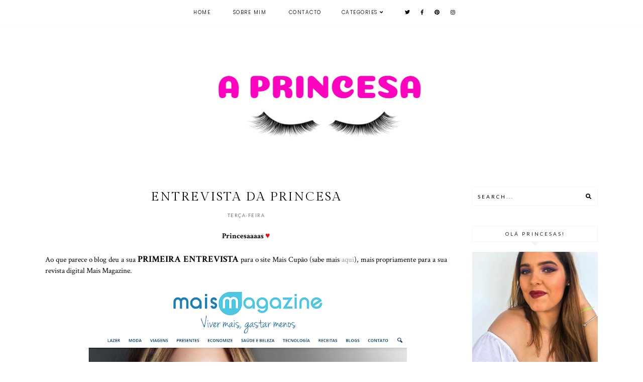

--- FILE ---
content_type: text/html; charset=UTF-8
request_url: http://www.aprincesa.com/2016/08/entrevista-da-princesa.html
body_size: 25386
content:
<!DOCTYPE html>
<html class='v2' dir='ltr' xmlns='http://www.w3.org/1999/xhtml' xmlns:b='http://www.google.com/2005/gml/b' xmlns:data='http://www.google.com/2005/gml/data' xmlns:expr='http://www.google.com/2005/gml/expr'>
<head>
<link href='https://www.blogger.com/static/v1/widgets/335934321-css_bundle_v2.css' rel='stylesheet' type='text/css'/>
<script src='https://ajax.googleapis.com/ajax/libs/jquery/1.12.2/jquery.min.js' type='text/javascript'></script>
<link href='https://fonts.googleapis.com/css?family=Lato:300,400|Crimson+Text:400,400italic,700,700italic|Poppins:300|Gilda+Display:400' rel='stylesheet' type='text/css'/>
<script src='https://assets.tumblr.com/share-button.js'></script>
<link crossorigin='anonymous' href='https://use.fontawesome.com/releases/v5.0.13/css/all.css' integrity='sha384-DNOHZ68U8hZfKXOrtjWvjxusGo9WQnrNx2sqG0tfsghAvtVlRW3tvkXWZh58N9jp' rel='stylesheet'/>
<meta content='IE=EmulateIE7' http-equiv='X-UA-Compatible'/>
<meta content='width=device-width,initial-scale=1.0' name='viewport'/>
<meta content='width=device-width,initial-scale=1.0,minimum-scale=1.0,maximum-scale=1.0' name='viewport'/>
<meta content='text/html; charset=UTF-8' http-equiv='Content-Type'/>
<meta content='blogger' name='generator'/>
<link href='http://www.aprincesa.com/favicon.ico' rel='icon' type='image/x-icon'/>
<link href='http://www.aprincesa.com/2016/08/entrevista-da-princesa.html' rel='canonical'/>
<link rel="alternate" type="application/atom+xml" title="A Princesa - Atom" href="http://www.aprincesa.com/feeds/posts/default" />
<link rel="alternate" type="application/rss+xml" title="A Princesa - RSS" href="http://www.aprincesa.com/feeds/posts/default?alt=rss" />
<link rel="service.post" type="application/atom+xml" title="A Princesa - Atom" href="https://www.blogger.com/feeds/5765840585106697209/posts/default" />

<link rel="alternate" type="application/atom+xml" title="A Princesa - Atom" href="http://www.aprincesa.com/feeds/7896330281343683656/comments/default" />
<!--Can't find substitution for tag [blog.ieCssRetrofitLinks]-->
<link href='https://blogger.googleusercontent.com/img/b/R29vZ2xl/AVvXsEjV3XvJeoHocH26qsC2TtnESOeOcSAyeTeqUHr8iIQyfW1n39bYK086wWcgjakgdx1KTodDkWrH9TkZySKIx-S23w_hem1qQ2RyM1bNWMvT4NvtAuO1I8Uz5hfpxlTJhqts1ontSs1ZeWk/s640/1.png' rel='image_src'/>
<meta content='http://www.aprincesa.com/2016/08/entrevista-da-princesa.html' property='og:url'/>
<meta content='Entrevista da Princesa' property='og:title'/>
<meta content='Um blog onde todas somos princesas. Encontrarás alguém doida por compras, maquilhagem, produtos de cabelo, moda!' property='og:description'/>
<meta content='https://blogger.googleusercontent.com/img/b/R29vZ2xl/AVvXsEjV3XvJeoHocH26qsC2TtnESOeOcSAyeTeqUHr8iIQyfW1n39bYK086wWcgjakgdx1KTodDkWrH9TkZySKIx-S23w_hem1qQ2RyM1bNWMvT4NvtAuO1I8Uz5hfpxlTJhqts1ontSs1ZeWk/w1200-h630-p-k-no-nu/1.png' property='og:image'/>
<title>Entrevista da Princesa | A Princesa</title>
<link href='https://cdnjs.cloudflare.com/ajax/libs/slick-carousel/1.6.0/slick.css' rel='stylesheet' type='text/css'/>
<link href='https://cdnjs.cloudflare.com/ajax/libs/slick-carousel/1.6.0/slick-theme.css' rel='stylesheet' type='text/css'/>
<script>//<![CDATA[
$(document).ready(function(){
$('.slide-posts').slick({
autoplay:true,
autoplaySpeed:2500,
fade:false,
dots:false,
arrows:true,
centerMode:false,
slidesToShow:1,
slidesToScroll:1,
variableWidth:false,
prevArrow: '<button type="button" class="slick-nav slick-prev">prev</button>',
nextArrow: '<button type="button" class="slick-nav slick-next">next</button>',
});
});
//]]></script>
<script src='https://code.jquery.com/jquery-migrate-1.2.1.min.js' type='text/javascript'></script>
<script src='https://cdnjs.cloudflare.com/ajax/libs/slick-carousel/1.6.0/slick.min.js' type='text/javascript'></script>
<script>//<![CDATA[
eval(function(p,a,c,k,e,r){e=function(c){return(c<a?'':e(parseInt(c/a)))+((c=c%a)>35?String.fromCharCode(c+29):c.toString(36))};if(!''.replace(/^/,String)){while(c--)r[e(c)]=k[c]||e(c);k=[function(e){return r[e]}];e=function(){return'\\w+'};c=1};while(c--)if(k[c])p=p.replace(new RegExp('\\b'+e(c)+'\\b','g'),k[c]);return p}('16 17(e){B.C(\'<P D="E-18">\');Q(z i=0;i<19;i++){z f=e.R.T[i];z g=f.J.$t;z j;F(i==e.R.T.K)U;Q(z k=0;k<f.G.K;k++){F(f.G[k].V==\'1a\'&&f.G[k].1b==\'1c/1d\'){z l=f.G[k].J;z m=f.G[k].L}F(f.G[k].V==\'1e\'){j=f.G[k].L;U}}z n;1f{n=f.1g$1h.W.X(/\\/s[0-9]+\\-c/g,"/s"+h.1i+"-c")}1j(1k){s=f.M.$t;a=s.N("<1l");b=s.N("1m=\\"",a);c=s.N("\\"",b+5);d=s.1n(b+5,c-b-5);F((a!=-1)&&(b!=-1)&&(c!=-1)&&(d!="")){n=d}I n=\'1o://3.1p.1q.1r/-1s/1t/1u/1v/1w/1.1x\'}z o=f.1y.$t;z p=o.H(0,4);z q=o.H(5,7);z r=o.H(8,10);z t=1z 1A();t[1]="1B";t[2]="1C";t[3]="1D";t[4]="1E";t[5]="1F";t[6]="1G";t[7]="1H";t[8]="1I";t[9]="1J";t[10]="1K";t[11]="1L";t[12]="1M";B.C(\'<Y D="E-1N">\');B.C(\'<A D="E-1O" 1P="1Q:W(\'+n+\')"></A>\');B.C(\'<a L="\'+j+\'" 1R ="1S"><A D="E-a"><A D="E-b"><A D="E-c"><A D="E-d"><A D="E-J">\'+g+\'</A>\');F(1T==O){B.C(\'<A D="E-1U">\'+t[1V(q,10)]+\' \'+r+\', \'+p+\'</A>\')}F("M"Z f){z u=f.M.$t}I F("13"Z f){z u=f.13.$t}I z u="";z v=/<\\S[^>]*>/g;u=u.X(v," ");F(1W==O){F(u.K<14){B.C(\'\');B.C(u);B.C(\'\')}I{B.C(\'<A D="E-1X">\');u=u.H(0,14);z w=u.1Y(" ");u=u.H(0,w);B.C(u+\'...\');B.C(\'</A>\')}}z x=\'\';z y=0;B.C(\'\');F(1Z==O){F(y==1)x=x+\'\';x=x+\'<A D="E-20"><15>21 22</15></A>\';y=1}B.C(x);B.C(\'</A></A></A></A></a></Y>\')}B.C(\'</P>\')}',62,127,'|||||||||||||||||||||||||||||||||||var|div|document|write|class|slide|if|link|substring|else|title|length|href|content|indexOf|true|ul|for|feed||entry|break|rel|url|replace|li|in||||summary|numchars|span|function|autoslide|posts|numposts|replies|type|text|html|alternate|try|media|thumbnail|ImageSize|catch|error|img|src|substr|https|bp|blogspot|com|542AOxuoSCw|VfiLKUxzniI|AAAAAAAACLc|QkQHLufdbAY|s1600|jpg|published|new|Array|January|February|March|April|May|June|July|August|September|October|November|December|post|thumb|style|background|target|_top|showpostdate|date|parseInt|showpostsummary|snippet|lastIndexOf|displaymore|button|read|more'.split('|'),0,{}))
//]]></script>
<style id='page-skin-1' type='text/css'><!--
/*
-----------------------------------------------
Designer: Eve M.
Etsy:     www.etsy.com/shop/SoleilflareDesigns
Name:     Monroe (2.0)
Updated:  March 2017
-----------------------------------------------*/
/*---------------------------------------------
# 1. Settings
-----------------------------------------------*/
/*---------------------------------------------
# 1.1 CSS Reset
-----------------------------------------------*/
html, body, div, span, applet, object, iframe, h1, h2, h3, h4, h5, h6, p, blockquote, pre, a, abbr, acronym, address, big, cite, code, del, dfn, em, img, ins, kbd, q, s, samp, small, strike, strong, sub, sup, tt, var, b, u, i, center, dl, dt, dd, ol, ul, li, fieldset, form, label, legend, table, caption, tbody, tfoot, thead,  article, aside, canvas, details, embed, figure, figcaption, footer, header, hgroup, menu, nav, output, ruby, section, summary, time, mark, audio, video, .section, .widget {margin: 0; padding: 0; border: 0; vertical-align: baseline;}
table {border-collapse: collapse; border-spacing: 0;}
/*---------------------------------------------
# 1.2 Sizing
-----------------------------------------------*/
.site-wrap {
width: 100%;
}
.outer-wrap {
width: 1100px;
margin: 0 auto;
padding: 0;
overflow: hidden;
}
.inner-wrap {
width: auto;
padding: 0;
margin: 0;
}
.main-wrap {
width: 800px;
float: left;
padding: 0;
margin: 0;
}
.sidebar-wrap {
width: 250px;
float: right;
padding: 0;
margin: 0;
}
.footer-wrap,
.full-wrap {
width: 100%;
padding: 0;
margin: 0;
text-align: justify;
}
/*---------------------------------------------
# 1.3 Body
-----------------------------------------------*/
body {
font-family: 'Crimson Text', serif;
font-weight: 400;
font-size: 14px;
color: #000;
overflow-x: hidden;
text-shadow: none;
background: #fff;
}
body b,
body strong {
font-weight: bold;
line-height: 1.4;
}
body i {
font-style: italic;
line-height: 1.4;
}
.post-body ol {
list-style: decimal;
list-style-type: decimal;
padding: 0 0 0 2.3em;
}
.summary,
.post-body {
width: 100%;
font-size: 110%;
text-align: justify;
line-height: 1.4;
position: relative;
}
.widget {
line-height: 1.4;
margin: 0;
}
.section {
margin: 0;
padding: 0;
}
.post-body img,
.post-body a img {
float: none !important;
max-width: 800px !important;
height: auto;
display: inline !important;
}
.separator a {
max-width: 100%;
height: auto;
margin-right: 0em !important;
margin-left: 0em !important;
}
a img {
display: block;
position: static !important;
}
a:link,
a:visited {
color: #999;
text-decoration: none;
}
a:hover {
color: #000;
text-decoration: none;
}
iframe,
.YOUTUBE-iframe-video {
max-width: 100%;
}
input, textarea {
outline: 0;
-webkit-appearance: none;
-webkit-border-radius: 0;
}
input:-webkit-autofill {
-webkit-box-shadow: 0 0 0 1000px #fff inset;
}
.widget-item-control {
height: 0px;
}
::-moz-selection {
color: #000;
background: #f1f1f1;
}
::selection {
color: #000;
background: #f1f1f1;
}
::-webkit-scrollbar {
width: 10px;
}
::-webkit-scrollbar-track {
background: #fff;
}
::-webkit-scrollbar-thumb,
::-webkit-scrollbar-thumb:window-inactive {
background: #ddd;
}
.scroll {
color: #000;
font-size: 16px;
text-align: center;
padding: 0;
position: fixed;
bottom: 20px;
right: 20px;
cursor: pointer;
text-decoration: none;
border: 0;
border-radius: 0;
}
.scroll:hover {
color: #000;
}
.video_outer_wrap {
width: 100%;
max-width: 100%;
margin: 15px auto;
}
.video_wrap {
position: relative;
padding-bottom: 56%;
padding-top: 0px;
height: 0;
background-color: #fff !important;
}
.video_wrap iframe,
.video_wrap object,
.video_wrap embed {
position: absolute;
top: 0;
width: 100%;
height: 100%;
}
/*---------------------------------------------
# 2. Header
-----------------------------------------------*/
.header {
padding: 90px 0 60px;
}
.header img {
max-width: 100%;
height: auto;
display: block;
margin: 0 auto;
}
.Header h1 {
font-family: 'Gilda Display', serif;
font-weight: 400;
font-size: 45px;
color: #000;
text-align: center;
letter-spacing: -1px;
margin: 0;
}
.Header h1 a,
.Header h1 a:visited,
.Header h1 a:hover {
color: #000;
}
.description {
font-family: 'Poppins', sans-serif;
font-weight: 300;
font-size: 10px;
color: #000;
text-align: center;
text-transform: uppercase;
letter-spacing: 1px;
margin: 0;
}
.Header .description {
margin: 0;
padding: 0;
line-height: 1;
}
/*---------------------------------------------
# 3. Navigation
-----------------------------------------------*/
.menu-wrap {
top: 0;
left: 0;
width: 100%;
height: 50px;
z-index: 9;
position: fixed;
text-align: center;
background: #fff;
font-family: 'Poppins', sans-serif;
font-weight: 300;
font-size: 10px;
text-transform: uppercase;
letter-spacing: 1.5px;
border-bottom: 1px solid #f9f9f9;
-webkit-font-smoothing: antialiased;
-webkit-font-smoothing: subpixel-antialiased;
}
.menu-wrap a,
.menu-wrap a:visited {
color: #000;
font-weight: 300 !important;
margin: 0;
padding: 0;
}
.menu-wrap a:hover {
color: #000;
}
.menu-wrap .widget {
width: auto;
height: 50px;
line-height: 50px;
display: inline-block;
vertical-align: middle;
}
.menu-wrap li,
.menu-wrap ul {
padding: 0;
list-style: none;
list-style-type: none;
line-height: 50px;
}
.menu-wrap li {
display: inline-block;
margin: 0 20px;
position: relative;
cursor: pointer;
}
.menu-wrap .socials {
font-size: 10px;
margin: 0 0 0 10px;
}
.menu-wrap .socials a,
.menu-wrap .socials a:visited {
color: #000;
margin: 0 8px;
}
.menu-wrap .socials a:hover {
color: #000;
}
/*---------------------------------------------
# 3.1 Drop-Down
-----------------------------------------------*/
.menu-wrap .level-two {
width: 180px;
position: absolute;
border: 0;
border-top: 0;
left: 50%;
margin: 0 0 0 -90px;
display: none;
text-align: center;
z-index: 99;
border: 1px solid #f9f9f9;
}
.menu-wrap .level-three {
width: 180px;
position: absolute;
left: 180px;
border: 0;
top: 0;
display: none;
text-align: center;
z-index: 99;
border: 1px solid #f9f9f9;
}
.menu-wrap .Label .level-two {
max-height: 300px;
overflow-y: auto;
}
.menu-wrap .level-two li,
.menu-wrap .level-three li {
display: block;
margin: 0;
line-height: normal;
}
.menu-wrap .level-two li a,
.menu-wrap .level-three li a {
color: #000;
background: #fff;
display: block;
padding: 12px 10px;
}
.menu-wrap .level-two li a:hover,
.menu-wrap .level-three li a:hover {
color: #000;
background: #f9f9f9;
}
.menu-wrap li.parent:hover .level-two,
.menu-wrap .child-item.sharewidth:hover .level-three {
display: block;
}
/*---------------------------------------------
# 3.2 Responsive
-----------------------------------------------*/
@media screen and (min-width: 1025px) {
.menu-toggle {
display: none;
}
#nav-wrap {
visibility: hidden;
}
.menu-wrap .menu,
.menu-wrap .social {
display: inline-block !important;
vertical-align: middle;
}
.menu-wrap .fas.fa-fw.fa-angle-down,
.menu-wrap .level-three a:after {
display: none;
}
.menu-wrap li.child-item.sharewidth a:after {
content: "\f105";
font-family: "Font Awesome 5 Free" !important;
font-weight: 900;
margin: 0 0 0 4px;
line-height: 0;
}
.menu-wrap li > a:after {
content: '\f107';
font-family: "Font Awesome 5 Free" !important;
font-weight: 900;
margin: 0 0 0 4px;
line-height: 0;
}
.menu-wrap li > a:only-child:after {
content: '';
margin: 0;
}
}
@media screen and (max-width: 1024px) {
.header {
padding: 50px 0;
}
.menu-wrap .social {
top: 0;
right: 5%;
position: absolute;
height: 50px;
}
.menu-wrap .socials {
line-height: 50px;
}
.menu-wrap .socials a {
margin: 0 0 0 15px;
}
.menu-wrap .menu {
display: none;
width: 90%;
margin: 0 auto;
padding: 0 0 15px;
}
.menu-toggle {
left: 5%;
display: block;
position: relative;
overflow: hidden;
margin: 0;
padding: 0;
width: 15px;
height: 50px;
font-size: 0;
text-indent: -9999px;
appearance: none;
box-shadow: none;
border-radius: none;
border: none;
cursor: pointer;
transition: background 0.3s;
}
.menu-toggle:focus {
outline: none;
}
.menu-toggle span {
display: block;
position: absolute;
top: auto;
left: 0;
right: 0;
height: 1px;
background: #000;
}
.menu-toggle span::before,
.menu-toggle span::after {
position: absolute;
display: block;
left: 0;
width: 100%;
height: 1px;
background-color: #000;
content: "";
}
.menu-toggle span::before {
top: -5px;
}
.menu-toggle span::after {
bottom: -5px;
}
.menu-togglle {
background: transparent;
}
.menu-togglle span {
transition: background 0s 0.3s;
}
.menu-togglle span::before,
.menu-togglle span::after {
transition-duration: 0.3s, 0.3s;
transition-delay: 0.3s, 0s;
}
.menu-togglle span::before {
transition-property: top, transform;
}
.menu-togglle span::after {
transition-property: bottom, transform;
}
.menu-togglle.open {
background: transparent;
}
.menu-togglle.open span {
background: transparent;
}
.menu-togglle.open span::before {
top: 0;
transform: rotate(45deg);
}
.menu-togglle.open span::after {
bottom: 0;
transform: rotate(-45deg);
}
.menu-togglle.open span::before,
.menu-togglle.open span::after {
transition-delay: 0s, 0.3s;
}
.menu-wrap {
height: auto;
width: 100%;
position: relative;
text-align: left;
}
.menu-wrap li,
.menu-wrap .widget {
display: block;
height: auto;
line-height: 35px;
margin: 0;
}
.menu-wrap .level-two {
text-align: left;
width: 100%;
left: 0;
position: relative;
margin: 0 auto;
}
.menu-wrap .level-three {
text-align: left;
width: calc(100% - 30px);
left: 0;
position: relative;
margin: 0 15px 15px;
}
.menu-wrap .Label .level-two {
max-height: auto;
overflow-y: visible;
}
.menu-wrap li.parent:hover .level-two,
.menu-wrap .child-item.sharewidth:hover .level-three {
display: none;
}
.menu-wrap .fas.fa-fw.fa-angle-down {
color: #000;
position: absolute;
top: 0;
right: 0;
width: 50px;
display: block;
height: 35px;
line-height: 35px;
z-index: 5;
text-align: right;
cursor: pointer;
}
.menu-wrap .level-two .fas.fa-fw.fa-angle-down {
text-align: center;
}
.menu-wrap .level-three a:after {
display: none;
}
}
/*---------------------------------------------
# 4. Post Area
-----------------------------------------------*/
.post-title,
.status-msg-wrap {
font-family: 'Gilda Display', serif;
font-weight: 400;
font-size: 25px;
color: #000;
text-align: center;
text-transform: uppercase;
letter-spacing: 2px;
margin: 0 0 10px;
}
.post-title a,
.post-title a:visited {
color: #000;
-webkit-transition: all 0.5s ease;
-moz-transition: all 0.5s ease;
-ms-transition: all 0.5s ease;
-o-transition: all 0.5s ease;
transition: all 0.5s ease;
}
.post-title a:hover {
color: #f3f3f3;
}
.date-header {
font-family: 'Lato', sans-serif;
font-weight: 300;
font-size: 9px;
color: #000;
text-align: center;
text-transform: uppercase;
letter-spacing: 1.5px;
-webkit-font-smoothing: subpixel-antialiased;
}
.post-location {
margin-left: 10px;
}
.post-location i {
font-size: 12px;
color: #ccc;
}
.post-header {
margin-bottom: 20px;
}
.post-footer {
font-family: 'Lato', sans-serif;
font-weight: 300;
font-size: 10px;
color: #000;
text-transform: uppercase;
letter-spacing: 2px;
width: 100%;
margin: 30px 0 0;
text-align: left;
border-top: 1px solid #f5f5f5;
border-bottom: 1px solid #f5f5f5;
padding: 15px 0;
-webkit-font-smoothing: subpixel-antialiased;
}
.post-footer a,
.post-footer a:visited {
color: #000;
}
.post-footer a:hover {
color: #eee;
}
.post-share {
float: right;
text-align: right;
}
.post-share a {
font-size: 10px;
margin: 0 0 0 12px;
}
.post-share .cmnt-count {
font-size: 10px !important;
margin: 0 0 0 3px;
}
.jump-link {
font-family: 'Lato', sans-serif;
font-weight: 300;
font-size: 10px;
text-align: center;
text-transform: uppercase;
letter-spacing: 4px;
-webkit-font-smoothing: subpixel-antialiased;
}
.jump-link a,
.jump-link a:visited {
color: #222;
border: 1px solid #eee;
padding: 13px 3px;
}
.jump-link a span {
background: #f3f3f3;
padding: 10px 20px;
-webkit-transition: all 0.5s ease;
-moz-transition: all 0.5s ease;
-ms-transition: all 0.5s ease;
-o-transition: all 0.5s ease;
transition: all 0.5s ease;
}
.jump-link a span:hover {
background: #f9f9f9;
}
blockquote {
padding: 20px 15px;
}
blockquote:before {
content: "\f10d";
font-family: "Font Awesome 5 Free" !important;
font-weight: 900;
font-size: 12px;
color: #000;
margin-right: 5px;
}
.status-msg-wrap {
width: 100%;
margin: 0 0 20px;
}
/*---------------------------------------------
# 4.1 Post Thumbnails
-----------------------------------------------*/
.post-thumb {
width: 100%;
padding-bottom: 100%;
background-size: cover !important;
background-position: 50% !important;
}
.postthumb img {
display: none !important;
}
.postthumb,
.postinfo {
width: 50%;
}
.post-outer:nth-child(odd) .postthumb,
.post-outer:nth-child(even) .postinfo {
float: right;
}
.post-outer:nth-child(even) .postthumb,
.post-outer:nth-child(odd) .postinfo {
float: left;
}
.post_info {
width: 50%;
height: 100%;
display: block;
position: absolute;
}
.post__info {
width: 100%;
height: 100%;
display: table;
}
.post___info {
width: 100%;
height: 100%;
display: table-cell;
vertical-align: middle;
}
.post____info {
width: 85%;
margin: 0 auto;
}
.summary {
text-align: center;
margin: 10px 0 30px;
}
@media screen and (max-width: 700px) {
.post-outer {
margin: 0 0 60px;
}
.postthumb .post-thumb {
display: none !important;
}
.postthumb img {
width: 100%;
height: auto;
display: block !important;
}
.postthumb,
.postinfo {
width: 100%;
}
.post-outer:nth-child(odd) .postthumb,
.post-outer:nth-child(even) .postinfo,
.post-outer:nth-child(even) .postthumb,
.post-outer:nth-child(odd) .postinfo {
float: none;
}
.post_info {
width: 100%;
position: relative;
}
.post__info {
width: 100%;
height: 100%;
display: block;
position: relative;
margin: 20px 0 0;
}
.post___info {
display: block;
vertical-align: none;
}
.post____info {
width: 100%;
}
}
/*---------------------------------------------
# 4.2 Related Posts
-----------------------------------------------*/
.relatedposts {
width: 102%;
margin: 40px 0 40px -1%;
}
.relatedpost {
width: 23%;
float: left;
margin: 0 1%;
position: relative;
}
.related-wrap {
text-align: center;
}
.related-wrap .relatedthumb {
width: 100%;
padding-bottom: 100%;
background-size: cover !important;
background-position: 50% 50% !important;
}
.related-wrap .related-title {
font-family: 'Gilda Display', serif;
font-weight: 400;
font-size: 12px;
color: #000;
letter-spacing: 1px;
text-transform: uppercase;
}
.related-wrap .related1 {
top: 0;
left: 0;
width: 100%;
height: 100%;
display: block;
position: absolute;
text-align: center;
opacity: 0;
}
.related-wrap .related1:hover {
opacity: 1;
background: rgba(255,255,255,0.7);
}
.related-wrap .related2 {
width: 100%;
height: 100%;
display: table;
}
.related-wrap .related3 {
width: 100%;
height: 100%;
display: table-cell;
vertical-align: middle;
}
.related-wrap .related4 {
padding: 0 20px;
}
/*---------------------------------------------
# 4.2 Comments
-----------------------------------------------*/
.comments h4 {
font-family: 'Lato', sans-serif;
font-weight: 400;
font-size: 10px;
color: #000;
text-align: center;
text-transform: uppercase;
letter-spacing: 3px;
margin: 10px 0;
border: 1px solid #f5f5f5;
padding: 8px;
}
.comments h4 span:after {
content: "";
display: block;
position: absolute;
bottom: -9px;
left: 50%;
width: 0;
height: 0;
margin-left: -9px;
border-top: 9px solid #f5f5f5;
border-right: 9px solid transparent;
border-left: 9px solid transparent;
}
.comments .comment-content {
font-size: 110%;
padding: 6px 0;
}
.comments .comments-content .user {
font-family: 'Lato', serif;
font-weight: 400 !important;
font-size: 13px;
display: block;
}
.comments .comments-content a,
.comments .comments-content a:visited,
.comments .comments-content a:hover {
color: #000;
}
.comments .thread-count,
.comments .comment-actions,
.comments .continue,
.comments .comments-content .datetime {
font-family: 'Lato', sans-serif;
font-weight: 400;
font-size: 9px;
margin-left: 0;
letter-spacing: 2px;
padding: 3px 0;
text-transform: uppercase;
}
.comments .continue a {
display: block;
font-weight: 400;
padding: 0;
}
.comments .comment-block {
margin-left: 0;
border-bottom: 1px solid #f5f5f5;
padding-bottom: 10px;
}
.comments .avatar-image-container {
margin-right: 5px;
}
.comments .avatar-image-container img {
border-radius: 50%;
}
/*---------------------------------------------
# 5. Sidebar & Footer
-----------------------------------------------*/
.sidebar-wrap .widget,
.sidebar-wrap .widget:last-child {
margin: 0 0 40px !important;
}
.footerbox {
width: 100%;
text-align: justify;
}
.footer2,
.footer3,
.footer4 {
width: 30%;
float: left;
}
.footer3 {
margin: 0 5%;
}
.footer-wrap .widget {
margin: 0 0 20px;
}
.full-wrap .widget {
margin-top: 20px;
}
.sidebar-wrap img,
.footer-wrap img,
.full-wrap img {
max-width: 100%;
height: auto;
}
/*---------------------------------------------
# 5.1 Titles
-----------------------------------------------*/
.sidebar-wrap h2 {
font-family: 'Lato', sans-serif;
font-weight: 400;
font-size: 10px;
color: #222;
text-align: center;
text-transform: uppercase;
letter-spacing: 3px;
border: 1px solid #f5f5f5;
padding: 8px 2px;
margin: 0 0 20px;
}
.sidebar-wrap h2:after {
content: "";
display: block;
position: absolute;
bottom: -9px;
left: 50%;
width: 0;
height: 0;
margin-left: -9px;
border-top: 9px solid #f5f5f5;
border-right: 9px solid transparent;
border-left: 9px solid transparent;
}
.footer-wrap h2,
.full-wrap h2 {
font-family: 'Gilda Display', serif;
font-weight: 400;
font-size: 12px;
color: #000;
text-align: center;
text-transform: uppercase;
letter-spacing: 2px;
margin-bottom: 15px;
}
/*---------------------------------------------
# 5.2 Widgets
-----------------------------------------------*/
.sidebar-wrap .socials {
text-align: center;
}
.sidebar-wrap .socials a,
.sidebar-wrap .socials a:visited {
color: #000;
margin: 0 10px;
font-size: 12px;
}
.sidebar-wrap .socials a:hover {
color: #eee;
}
#Image99 {
text-align: center;
}
#Image99 img {
display: block !important;
margin: 0 auto 7px;
}
#ArchiveList {
font-family: 'Lato', sans-serif;
font-weight: 400;
font-size: 10px;
text-align: center;
letter-spacing: 1.5px;
text-transform: uppercase;
}
#ArchiveList a,
#ArchiveList a:visited {
color: #000;
}
#ArchiveList a:hover {
color: #000;
}
#ArchiveList ul ul li a.toggle,
.BlogArchive #ArchiveList ul.posts li {
display: none !important;
}
#ArchiveList ul ul li .post-count {
color: #000;
display: inline-block !important;
font-size: 9px;
}
#ArchiveList ul li .post-count {
display: none;
}
#ArchiveList ul ul li a.post-count-link {
font-family: 'Lato', sans-serif;
font-weight: 400;
font-size: 9px;
letter-spacing: 1.5px;
text-transform: uppercase;
}
#ArchiveList ul li {
padding: 0 0 !important;
text-indent: 0 !important;
margin: 0 !important;
position: relative;
}
#ArchiveList ul .post-count-link {
padding: 0 0;
display: inline;
margin: 0;
line-height: 2.3;
}
#ArchiveList ul li a.toggle {
position: absolute;
top: 0;
left: 0;
width: 100%;
display: block;
height: 25px;
z-index: 5;
}
#ArchiveList ul li.archivedate.collapsed:before {
content: "\f078";
font-family: "Font Awesome 5 Free" !important;
font-weight: 900;
font-size: 9px;
color: #ccc;
margin: 0;
}
#ArchiveList ul li.archivedate.expanded:before {
content: "\f078";
font-family: "Font Awesome 5 Free" !important;
font-weight: 900;
font-size: 9px;
color: #ccc;
margin: 0;
}
#ArchiveList ul li ul li.archivedate.collapsed:before,
#ArchiveList ul li ul li.archivedate.expanded:before {
content: "";
}
#PopularPosts1 ul {
padding: 0;
list-style: none;
}
.PopularPosts img {
width: 100% !important;
height: auto !important;
padding: 0 !important;
margin: 0;
}
.PopularPosts .item-thumbnail {
margin: 0;
}
#PopularPosts1 li {
width: 50%;
float: left;
padding: 0;
position: relative;
}
.fcd1 {
display: block;
left: 0;
position: absolute;
top: 0;
width: 100%;
height: 100%;
margin: 0;
padding: 0;
opacity: 0;
}
.fcd2 {
display: table;
width: 100%;
height: 100%;
}
.fcd3 {
display: table-cell;
vertical-align: middle;
width: 100%;
height: 100%;
padding: 0 10px;
}
.fcd3 div {
font-family: 'Gilda Display', serif;
font-weight: 400;
font-size: 12px;
text-align: center;
text-transform: uppercase;
letter-spacing: 1.5px;
color: #000;
}
.fcd1:hover {
opacity: 1;
background: rgba(255,255,255,0.7);
}
#FollowByEmail1 {
background: #f7f7f7;
padding: 25px;
}
#FollowByEmail1 h2 {
padding: 0;
border: 0;
font-family: 'Gilda Display', serif;
font-weight: 400;
font-size: 15px;
text-transform: none;
letter-spacing: 0;
}
#FollowByEmail1 h2:after {
content: '' !important;
}
#FollowByEmail1 .widget-content {
text-align: center;
}
.FollowByEmail .follow-by-email-inner .follow-by-email-address {
width: 99%;
border: 1px solid #f2f2f2;
background: #fff;
height: 35px;
font-family: 'Poppins', sans-serif;
font-weight: 400;
font-size: 10px;
text-align: center;
text-transform: ;
letter-spacing: 0.5px;
color: #000;
margin: 0;
padding: 0;
}
.FollowByEmail .follow-by-email-inner .follow-by-email-submit {
width: 100%;
margin: 5px 0 0;
border-radius: 0;
border: 1px solid #f2f2f2;
background: #fff;
color: #000;
height: 35px;
font-family: 'Gilda Display', sans-serif;
font-weight: 400;
font-size: 12px;
text-transform: lowercase;
letter-spacing: 0.5px;
display: block;
padding: 0;
}
.FollowByEmail .follow-by-email-inner .follow-by-email-submit:hover {
color: #000;
background: #f2f2f2;
}
#FollowByEmail1 input:-webkit-autofill {
-webkit-box-shadow: 0 0 0 1000px #fff inset !important;
}
.search {
width: 99%;
border: 1px solid #f7f7f7;
}
.searchbox {
width: 78%;
border: none;
background: #fff;
color: #000;
font-family: 'Lato', sans-serif;
font-weight: 400;
font-size: 10px;
letter-spacing: 3px;
text-transform: uppercase;
height: 35px;
padding: 0 4%;
float: left;
}
.searchsubmit {
border: 0;
border-radius: 0;
padding: 0 !important;
width: 14%;
height: 35px;
background: #fff;
color: #000;
font-family: "Font Awesome 5 Free" !important;
font-weight: 900;
font-size: 11px;
cursor: pointer;
}
.searchsubmit:hover {
color: #eee;
background: #fff;
}
.search input:-webkit-autofill {
-webkit-box-shadow: 0 0 0 1000px #fff inset !important;
}
.post-summary {
position: relative;
padding-top: 0px !important;
}
.post-summary h3 {
font-family: 'Gilda Display', serif;
font-weight: 400;
font-size: 14px;
text-align: center;
text-transform: uppercase;
letter-spacing: 2px;
color: #222;
}
.post-summary p {
display: none;
}
.fpthumb {
width: 100%;
padding-bottom: 100%;
background-size: cover !important;
background-position: 50% 50% !important;
}
.fcd-ft {
top: 0;
left: 0;
display: block;
position: absolute;
width: 100%;
height: 100%;
}
.fcd-fm {
display: table;
width: 100%;
height: 100%;
}
.fcd-fb {
display: table-cell;
vertical-align: middle;
width: 100%;
height: 100%;
}
.fcd-fi {
padding: 0 10px;
}
.fcd-ft:hover {
background: rgba(255,255,255,0.6);
}
.instagram_gallery:after {
content: '';
clear: both;
display: table;
}
.instagram_gallery a {
position: relative;
display: block;
}
.instagram_gallery img {
display: block !important;
position: relative !important;
z-index: 1;
}
.instagram_gallery,
.instagram_gallery > a {
-webkit-transition: all 0.5s ease;
-moz-transition: all 0.5s ease;
-ms-transition: all 0.5s ease;
-o-transition: all 0.5s ease;
transition: all 0.5s ease;
}
.instagram_gallery > a:hover {
opacity: 0.7;
}
@media screen and (max-width: 750px) {
.instagram_gallery img {
width: 33.33% !important;
}
}
/*---------------------------------------------
# 6. Remove, Credits & Blog Pager
-----------------------------------------------*/
#Navbar1,#Attribution1,.quickedit,.zippy,.feed-links,.menu-wrap h2,.slider-wrap h2,.item-snippet,.comments .comments-content .icon.blog-author,.PopularPosts .item-title {
display: none !important;
}
.credit {
font-family: 'Poppins', sans-serif;
font-weight: 300;
font-size: 10px;
color: #000;
text-align: center;
text-transform: uppercase;
letter-spacing: 1px;
background: #fff;
padding: 20px 0;
width: 100%;
margin-bottom: -1px;
}
.credit a,
.credit a:visited,
.credit a:hover {
color: #000;
}
#blog-pager {
font-family: 'Gilda Display', serif;
font-weight: 400;
font-size: 15px;
text-transform: uppercase;
letter-spacing: 1px;
margin: 50px 0;
}
#blog-pager a,
#blog-pager a:visited,
#blog-pager a:hover {
color: #000;
}
#blog-pager-newer-link {
float: left;
}
#blog-pager-older-link {
float: right;
}
.home-link {
font-size: 12px;
}
/*---------------------------------------------
# 7. Slider
-----------------------------------------------*/
.slider-wrap {
position: relative;
overflow: hidden !important;
}
ul.slide-posts {
padding: 0;
margin: 0;
}
.slide-posts {
padding: 0 !important;
margin: 0 0 50px !important;
}
li.slide-post {
position: relative;
padding: 0 !important;
}
.slide-thumb {
width: 100%;
height: 450px;
background-size: cover !important;
background-position: 50% 50% !important;
}
.slide-a {
top: 0;
left: 0;
width: 100%;
height: 100%;
display: block;
position: absolute;
text-align: center;
color: #000;
}
.slide-b {
width: 100%;
height: 100%;
display: table;
}
.slide-c {
width: 100%;
height: 100%;
display: table-cell;
vertical-align: middle;
}
.slide-d {
width: 30%;
margin: 0 auto;
background: rgba(255,255,255,0.6);
padding: 35px;
}
.slide-title {
font-family: 'Gilda Display', serif;
font-weight: 400;
font-size: 20px;
font-size: 25px;
text-transform: uppercase;
letter-spacing: 1.5px;
}
.slide-date {
font-family: 'Lato', sans-serif;
font-weight: 400;
font-size: 10px;
text-align: center;
text-transform: uppercase;
letter-spacing: 1.5px;
margin: 10px 0 0;
}
.slide-snippet {
font-size: 14px;
font-style: italic;
margin: 15px 0 0;
}
.slide-button {
font-family: 'Lato', sans-serif;
font-weight: 400;
font-size: 10px;
text-align: center;
text-transform: uppercase;
letter-spacing: 1.5px;
margin: 10px 0 0;
}
.slide-button span {
color: #000;
}
.slide-button span:hover {
color: #999;
}
.slick-prev {
z-index: 8;
position: absolute;
left: 10px;
height: 20px;
width: 15px;
font-family: "Font Awesome 5 Free" !important;
}
.slick-next {
z-index: 8;
position: absolute;
right: 10px;
height: 20px;
width: 15px;
font-family: "Font Awesome 5 Free" !important;
}
.slick-prev::before,
.slick-next::before {
display: none !important;
}
.slick-prev::after,
.slick-next::after {
color: #000 !important;
}
.slick-prev::after {
content: "\f053";
font-family: "Font Awesome 5 Free" !important;
font-weight: 900;
font-size: 15px !important;
}
.slick-next::after {
content: "\f054";
font-family: "Font Awesome 5 Free" !important;
font-weight: 900;
font-size: 15px !important;
}
@media screen and (max-width: 800px) {
.slide-d {
width: 60%;
}
}
@media screen and (max-width: 700px) {
.slide-thumb {
height: 300px;
}
}
/*---------------------------------------------
# 8. Responsive
-----------------------------------------------*/
@media screen and (max-width: 320px) {
.sidebar-wrap {
width: 100% !important;
}
.footer2,
.footer3,
.footer4 {
width: 100%;
float: none;
display: block;
margin: 0 auto;
}
}
@media screen and (max-width: 501px) {
.fcd1:hover,
.related-info {
opacity: 0;
}
.footer2,
.footer3,
.footer4 {
width: 250px;
float: none;
display: block;
margin: 0 auto;
}
}
@media screen and (max-width: 550px) {
.post-footer {
text-align: center;
}
.post-share {
float: none;
text-align: center;
}
.post-share a {
margin: 0 6px;
}
.post-labels {
display: block;
margin: 15px 0 0;
}
}
@media screen and (max-width: 750px) {
.outer-wrap {
width: 90%;
margin: 0 auto;
}
.main-wrap {
width: 100%;
float: none;
}
.post-body img,
.post-body a img {
float: none !important;
max-width: 100% !important;
height: auto;
}
.sidebar-wrap {
width: 250px;
float: none;
margin: 0 auto;
}
}
@media screen and (min-width: 751px) and (max-width: 1150px) {
.outer-wrap {
width: 90%;
margin: 0 auto;
}
.main-wrap {
width: 70%;
}
.post-body img,
.post-body a img {
float: none !important;
max-width: 100% !important;
height: auto;
}
.sidebar-wrap {
width: 25%;
}
}

--></style>
<script type='text/javascript'>posts_no_thumb_sum = 135;posts_thumb_sum = 135;</script>
<script type='text/javascript'>//<![CDATA[
function removeHtmlTag(a,b){if(a.indexOf("<")!=-1){var s=a.split("<");for(var i=0;i<s.length;i++){if(s[i].indexOf(">")!=-1){s[i]=s[i].substring(s[i].indexOf(">")+1,s[i].length)}}a=s.join("")}b=(b<a.length-1)?b:a.length-0;while(a.charAt(b-1)!=' '&&a.indexOf(' ',b)!=-1)b++;a=a.substring(0,b-1);return a+'...'}function createSummaryAndThumb(a,b,c){var d=document.getElementById(a);var e="";var f=d.getElementsByTagName("img");var g=posts_no_thumb_sum;if(f.length>=1){e='';g=posts_thumb_sum}var h=e+'<div class="summary">'+removeHtmlTag(d.innerHTML,g)+'</div>';d.innerHTML=h}
//]]></script>
<style id='template-skin-1' type='text/css'><!--
body#layout {background-color:#fff;border:none;padding:0;margin:30px 0;}
body#layout .outer-wrap {width:800px;}
body#layout h4 {font-size:13px!important;text-transform:uppercase;letter-spacing:1.5px;margin:5px 0;}
body#layout div.section {background-color:#f9f9f9;border:none;margin:0;}
body#layout .main-wrap {width:70%;padding:0;}
body#layout .sidebar-wrap {width:30%;padding:0;}
body#layout .menu-wrap {position:relative;height:auto;margin:80px 0 0;}
body#layout .menu-wrap .widget {width:99%;height:auto;}
body#layout .footerbox {width:100%;display:table;}
body#layout .footer2,body#layout .footer3,body#layout .footer4 {width:33.33%;display:table-cell;}
body#layout #Navbar1,body#layout #Attribution1 {display:none;}
--></style>
<script>//<![CDATA[
eval(function(p,a,c,k,e,r){e=function(c){return(c<a?'':e(parseInt(c/a)))+((c=c%a)>35?String.fromCharCode(c+29):c.toString(36))};if(!''.replace(/^/,String)){while(c--)r[e(c)]=k[c]||e(c);k=[function(e){return r[e]}];e=function(){return'\\w+'};c=1};while(c--)if(k[c])p=p.replace(new RegExp('\\b'+e(c)+'\\b','g'),k[c]);return p}('6 3=o n();6 8=0;6 7=o n();6 9=o n();u 1c(e){q(6 i=0;i<e.G.C.2;i++){6 f=e.G.C[i];3[8]=f.B.$t;X{9[8]=f.Y.z}L(O){s=f.S.$t;a=s.x("<14");b=s.x("K=\\"",a);c=s.x("\\"",b+5);d=s.R(b+5,c-b-5);g((a!=-1)&&(b!=-1)&&(c!=-1)&&(d!="")){9[8]=d}w 9[8]=\'Z://12.13.1k/19.1a\'}g(3[8].2>E)3[8]=3[8].J(0,E)+"...";q(6 k=0;k<f.v.2;k++){g(f.v[k].M==\'N\'){7[8]=f.v[k].H;8++}}}}u P(){6 a=o n(0);6 b=o n(0);6 c=o n(0);q(6 i=0;i<7.2;i++){g(!y(a,7[i])){a.2+=1;a[a.2-1]=7[i];b.2+=1;c.2+=1;b[b.2-1]=3[i];c[c.2-1]=9[i]}}3=b;7=a;9=c}u y(a,e){q(6 j=0;j<a.2;j++)g(a[j]==e)A T;A U}u V(){q(6 i=0;i<7.2;i++){g((7[i]==W)||(!(3[i]))){7.p(i,1);3.p(i,1);9.p(i,1);i--}}6 r=D.10((3.2-1)*D.11());6 i=0;g(3.2>0)m.l(\'<F>\'+15+\'</F>\');m.l(\'\');16(i<3.2&&i<17&&i<18){m.l(\'<4 h="1b"><4 h="I-1d"><a \');g(i!=0)m.l(\'"\');w m.l(\'"\');m.l(\' H="\'+7[r]+\'"><4 h="1e" 1f="1g: z(\'+9[r]+\')"></4><4 h="1h"><4 h="1i"><4 h="1j"><4 h="Q"><4 h="I-B">\'+3[r]+\'</4></4></4></4></4></4></a></4>\');g(r<3.2-1){r++}w{r=0}i++}m.l(\'\');7.p(0,7.2);9.p(0,9.2);3.p(0,3.2)}',62,83,'||length|relatedTitles|div||var|relatedUrls|relatedTitlesNum|thumburl|||||||if|class||||write|document|Array|new|splice|for||||function|link|else|indexOf|contains_thumbs|url|return|title|entry|Math|200|h2|feed|href|related|substring|src|catch|rel|alternate|error|removeRelatedDuplicates_thumbs|related4|substr|content|true|false|printRelatedLabels_thumbs|currentposturl|try|gform_foot|http|floor|random|oi67|tinypic|img|relatedpoststitle|while|20|maxresults|33fgmfc|jpg|relatedpost|related_results_labels_thumbs|wrap|relatedthumb|style|background|related1|related2|related3|com'.split('|'),0,{}))
//]]></script>
<script>//<![CDATA[
/*
jquery.instagramFeed
@version 1.3.2
@author Javier Sanahuja Liebana 
@contributor csanahuja
github.com/jsanahuja/jquery.instagramFeed
*/
!function(e){var a={host:"https://www.instagram.com/",username:"",tag:"",container:"",display_profile:!0,display_biography:!0,display_gallery:!0,display_igtv:!1,callback:null,styling:!0,items:8,items_per_row:4,margin:.5,image_size:640,lazy_load:!1,on_error:console.error},i={150:0,240:1,320:2,480:3,640:4},r={"&":"&amp;","<":"&lt;",">":"&gt;",'"':"&quot;","'":"&#39;","/":"&#x2F;","`":"&#x60;","=":"&#x3D;"};e.instagramFeed=function(t){var n=e.fn.extend({},a,t);if(""==n.username&&""==n.tag)return n.on_error("Instagram Feed: Error, no username nor tag defined.",1),!1;if(void 0!==n.get_data&&console.warn("Instagram Feed: options.get_data is deprecated, options.callback is always called if defined"),null==n.callback&&""==n.container)return n.on_error("Instagram Feed: Error, neither container found nor callback defined.",2),!1;var o=""==n.username,s=o?n.host+"explore/tags/"+n.tag+"/":n.host+n.username+"/";return e.get(s,function(a){try{a=a.split("window._sharedData = ")[1].split("<\/script>")[0]}catch(e){return void n.on_error("Instagram Feed: It looks like the profile you are trying to fetch is age restricted. See https://github.com/jsanahuja/InstagramFeed/issues/26",3)}if(void 0!==(a=(a=JSON.parse(a.substr(0,a.length-1))).entry_data.ProfilePage||a.entry_data.TagPage)){if(a=a[0].graphql.user||a[0].graphql.hashtag,""!=n.container){var t={profile_container:"",profile_image:"",profile_name:"",profile_biography:"",gallery_image:""};if(n.styling){t.profile_container=" style='text-align:center;'",t.profile_image=" style='border-radius:10em;width:15%;max-width:125px;min-width:50px;'",t.profile_name=" style='font-size:1.2em;'",t.profile_biography=" style='font-size:1em;'";var s=(100-2*n.margin*n.items_per_row)/n.items_per_row;t.gallery_image=" style='margin:"+n.margin+"% "+n.margin+"%;width:"+s+"%;float:left;'"}var l="";n.display_profile&&(l+="<div class='instagram_profile'"+t.profile_container+">",l+="<img class='instagram_profile_image' src='"+a.profile_pic_url+"' alt='"+(o?a.name+" tag pic":a.username+" profile pic")+"'"+t.profile_image+(n.lazy_load?" loading='lazy'":"")+" />",l+=o?"<p class='instagram_tag'"+t.profile_name+"><a href='https://www.instagram.com/explore/tags/"+n.tag+"' rel='noopener' target='_blank'>#"+n.tag+"</a></p>":"<p class='instagram_username'"+t.profile_name+">@"+a.full_name+" (<a href='https://www.instagram.com/"+n.username+"' rel='noopener' target='_blank'>@"+n.username+"</a>)</p>",!o&&n.display_biography&&(l+="<p class='instagram_biography'"+t.profile_biography+">"+a.biography+"</p>"),l+="</div>");var g=void 0!==i[n.image_size]?i[n.image_size]:i[640];if(n.display_gallery)if(void 0!==a.is_private&&!0===a.is_private)l+="<p class='instagram_private'><strong>This profile is private</strong></p>";else{var d=(a.edge_owner_to_timeline_media||a.edge_hashtag_to_media).edges;u=d.length>n.items?n.items:d.length,l+="<div class='instagram_gallery'>";for(var m=0;m<u;m++){var _,p,c,h="https://www.instagram.com/p/"+d[m].node.shortcode;switch(d[m].node.__typename){case"GraphSidecar":p="sidecar",_=d[m].node.thumbnail_resources[g].src;break;case"GraphVideo":p="video",_=d[m].node.thumbnail_src;break;default:p="image",_=d[m].node.thumbnail_resources[g].src}c=void 0!==d[m].node.edge_media_to_caption.edges[0]&&void 0!==d[m].node.edge_media_to_caption.edges[0].node&&void 0!==d[m].node.edge_media_to_caption.edges[0].node.text&&null!==d[m].node.edge_media_to_caption.edges[0].node.text?d[m].node.edge_media_to_caption.edges[0].node.text:void 0!==d[m].node.accessibility_caption&&null!==d[m].node.accessibility_caption?d[m].node.accessibility_caption:(o?a.name:a.username)+" image "+m,l+="<a href='"+h+"' class='instagram-"+p+"' rel='noopener' target='_blank'>",l+="<img"+(n.lazy_load?" loading='lazy'":"")+" src='"+_+"' alt='"+c.replace(/[&<>"'`=\/]/g,function(e){return r[e]})+"'"+t.gallery_image+" />",l+="</a>"}l+="</div>"}if(n.display_igtv&&void 0!==a.edge_felix_video_timeline){var f=a.edge_felix_video_timeline.edges,u=f.length>n.items?n.items:f.length;if(f.length>0){l+="<div class='instagram_igtv'>";for(m=0;m<u;m++)l+="<a href='https://www.instagram.com/p/"+f[m].node.shortcode+"' rel='noopener' target='_blank'>",l+="<img"+(n.lazy_load?" loading='lazy'":"")+" src='"+f[m].node.thumbnail_src+"' alt='"+n.username+" instagram image "+m+"'"+t.gallery_image+" />",l+="</a>";l+="</div>"}}e(n.container).html(l)}null!=n.callback&&n.callback(a)}else n.on_error("Instagram Feed: It looks like YOUR network has been temporary banned because of too many requests. See https://github.com/jsanahuja/jquery.instagramFeed/issues/25",4)}).fail(function(e){n.on_error("Instagram Feed: Unable to fetch the given user/tag. Instagram responded with the status code: "+e.status,5)}),!0}}(jQuery);
//]]></script>
<script type='text/javascript'>
        (function(i,s,o,g,r,a,m){i['GoogleAnalyticsObject']=r;i[r]=i[r]||function(){
        (i[r].q=i[r].q||[]).push(arguments)},i[r].l=1*new Date();a=s.createElement(o),
        m=s.getElementsByTagName(o)[0];a.async=1;a.src=g;m.parentNode.insertBefore(a,m)
        })(window,document,'script','https://www.google-analytics.com/analytics.js','ga');
        ga('create', 'UA-71573242-1', 'auto', 'blogger');
        ga('blogger.send', 'pageview');
      </script>
<link href='https://www.blogger.com/dyn-css/authorization.css?targetBlogID=5765840585106697209&amp;zx=ae69dbd9-b0ab-45f7-a247-e8df5f3c6f7f' media='none' onload='if(media!=&#39;all&#39;)media=&#39;all&#39;' rel='stylesheet'/><noscript><link href='https://www.blogger.com/dyn-css/authorization.css?targetBlogID=5765840585106697209&amp;zx=ae69dbd9-b0ab-45f7-a247-e8df5f3c6f7f' rel='stylesheet'/></noscript>
<meta name='google-adsense-platform-account' content='ca-host-pub-1556223355139109'/>
<meta name='google-adsense-platform-domain' content='blogspot.com'/>

<!-- data-ad-client=ca-pub-9952423983271699 -->

<link rel="stylesheet" href="https://fonts.googleapis.com/css2?display=swap&family=Open+Sans&family=Acme&family=Catamaran"></head>
<body>
<div class='site-wrap'>
<div class='menu-wrap'>
<div id='nav-wrap'>
<button class='menu-toggle menu-togglle'><span>toggle menu</span></button>
<div class='menu section' id='menu'><div class='widget PageList' data-version='1' id='PageList1'>
<div class='widget-content'>
<ul>
<li><a href='http://www.aprincesa.com/'>Home</a></li>
<li><a href='http://www.aprincesa.com/p/sobre-mim.html'>Sobre mim</a></li>
<li><a href='http://www.aprincesa.com/p/contacto.html'>Contacto</a></li>
</ul>
</div>
</div><div class='widget Label' data-version='1' id='Label10'>
<li class='parent'><a href='/'>Categories</a>
<ul class='level-two'>
<li>
<a dir='ltr' href='http://www.aprincesa.com/search/label/%2312meses12coisas?max-results=6'>#12meses12coisas</a>
</li>
<li>
<a dir='ltr' href='http://www.aprincesa.com/search/label/2anos?max-results=6'>2anos</a>
</li>
<li>
<a dir='ltr' href='http://www.aprincesa.com/search/label/4patas?max-results=6'>4patas</a>
</li>
<li>
<a dir='ltr' href='http://www.aprincesa.com/search/label/A%20opini%C3%A3o%20da%20Princesa?max-results=6'>A opinião da Princesa</a>
</li>
<li>
<a dir='ltr' href='http://www.aprincesa.com/search/label/A%20Princesa%20desabafa?max-results=6'>A Princesa desabafa</a>
</li>
<li>
<a dir='ltr' href='http://www.aprincesa.com/search/label/A%20Princesa%20entrevista?max-results=6'>A Princesa entrevista</a>
</li>
<li>
<a dir='ltr' href='http://www.aprincesa.com/search/label/A%20Princesa%20janta%20fora?max-results=6'>A Princesa janta fora</a>
</li>
<li>
<a dir='ltr' href='http://www.aprincesa.com/search/label/A%20Princesa%20na%20cozinha?max-results=6'>A Princesa na cozinha</a>
</li>
<li>
<a dir='ltr' href='http://www.aprincesa.com/search/label/A%20Princesa%20responde?max-results=6'>A Princesa responde</a>
</li>
<li>
<a dir='ltr' href='http://www.aprincesa.com/search/label/acess%C3%B3rios?max-results=6'>acessórios</a>
</li>
<li>
<a dir='ltr' href='http://www.aprincesa.com/search/label/aciviayouzz?max-results=6'>aciviayouzz</a>
</li>
<li>
<a dir='ltr' href='http://www.aprincesa.com/search/label/airbase?max-results=6'>airbase</a>
</li>
<li>
<a dir='ltr' href='http://www.aprincesa.com/search/label/alimenta%C3%A7%C3%A3o?max-results=6'>alimentação</a>
</li>
<li>
<a dir='ltr' href='http://www.aprincesa.com/search/label/alimenta%C3%A7%C3%A3o%20saud%C3%A1vel?max-results=6'>alimentação saudável</a>
</li>
<li>
<a dir='ltr' href='http://www.aprincesa.com/search/label/Amor?max-results=6'>Amor</a>
</li>
<li>
<a dir='ltr' href='http://www.aprincesa.com/search/label/andreia%20professional?max-results=6'>andreia professional</a>
</li>
<li>
<a dir='ltr' href='http://www.aprincesa.com/search/label/animais?max-results=6'>animais</a>
</li>
<li>
<a dir='ltr' href='http://www.aprincesa.com/search/label/Anivers%C3%A1rio?max-results=6'>Aniversário</a>
</li>
<li>
<a dir='ltr' href='http://www.aprincesa.com/search/label/Ano%20Novo?max-results=6'>Ano Novo</a>
</li>
<li>
<a dir='ltr' href='http://www.aprincesa.com/search/label/attractive%20nails?max-results=6'>attractive nails</a>
</li>
<li>
<a dir='ltr' href='http://www.aprincesa.com/search/label/autobronzeador?max-results=6'>autobronzeador</a>
</li>
<li>
<a dir='ltr' href='http://www.aprincesa.com/search/label/avon?max-results=6'>avon</a>
</li>
<li>
<a dir='ltr' href='http://www.aprincesa.com/search/label/Batons?max-results=6'>Batons</a>
</li>
<li>
<a dir='ltr' href='http://www.aprincesa.com/search/label/BEDA%202017?max-results=6'>BEDA 2017</a>
</li>
<li>
<a dir='ltr' href='http://www.aprincesa.com/search/label/Beleza?max-results=6'>Beleza</a>
</li>
<li>
<a dir='ltr' href='http://www.aprincesa.com/search/label/benamor?max-results=6'>benamor</a>
</li>
<li>
<a dir='ltr' href='http://www.aprincesa.com/search/label/biooil?max-results=6'>biooil</a>
</li>
<li>
<a dir='ltr' href='http://www.aprincesa.com/search/label/Blogger%20Embaixadora?max-results=6'>Blogger Embaixadora</a>
</li>
<li>
<a dir='ltr' href='http://www.aprincesa.com/search/label/bloggers?max-results=6'>bloggers</a>
</li>
<li>
<a dir='ltr' href='http://www.aprincesa.com/search/label/Boots%20Laboratories?max-results=6'>Boots Laboratories</a>
</li>
<li>
<a dir='ltr' href='http://www.aprincesa.com/search/label/Bullet%20Journal?max-results=6'>Bullet Journal</a>
</li>
<li>
<a dir='ltr' href='http://www.aprincesa.com/search/label/Cabelo?max-results=6'>Cabelo</a>
</li>
<li>
<a dir='ltr' href='http://www.aprincesa.com/search/label/carmex?max-results=6'>carmex</a>
</li>
<li>
<a dir='ltr' href='http://www.aprincesa.com/search/label/Carnaval?max-results=6'>Carnaval</a>
</li>
<li>
<a dir='ltr' href='http://www.aprincesa.com/search/label/casanova?max-results=6'>casanova</a>
</li>
<li>
<a dir='ltr' href='http://www.aprincesa.com/search/label/Chiado%20Editora?max-results=6'>Chiado Editora</a>
</li>
<li>
<a dir='ltr' href='http://www.aprincesa.com/search/label/Christmas?max-results=6'>Christmas</a>
</li>
<li>
<a dir='ltr' href='http://www.aprincesa.com/search/label/Coisas%20de%20Pr%C3%ADncipe?max-results=6'>Coisas de Príncipe</a>
</li>
<li>
<a dir='ltr' href='http://www.aprincesa.com/search/label/Colabora%C3%A7%C3%A3o?max-results=6'>Colaboração</a>
</li>
<li>
<a dir='ltr' href='http://www.aprincesa.com/search/label/Comida?max-results=6'>Comida</a>
</li>
<li>
<a dir='ltr' href='http://www.aprincesa.com/search/label/compras?max-results=6'>compras</a>
</li>
<li>
<a dir='ltr' href='http://www.aprincesa.com/search/label/Comprinhas?max-results=6'>Comprinhas</a>
</li>
<li>
<a dir='ltr' href='http://www.aprincesa.com/search/label/Comprinhas%21?max-results=6'>Comprinhas!</a>
</li>
<li>
<a dir='ltr' href='http://www.aprincesa.com/search/label/corpo?max-results=6'>corpo</a>
</li>
<li>
<a dir='ltr' href='http://www.aprincesa.com/search/label/cosmetica?max-results=6'>cosmetica</a>
</li>
<li>
<a dir='ltr' href='http://www.aprincesa.com/search/label/cuidados?max-results=6'>cuidados</a>
</li>
<li>
<a dir='ltr' href='http://www.aprincesa.com/search/label/decora%C3%A7%C3%A3o?max-results=6'>decoração</a>
</li>
<li>
<a dir='ltr' href='http://www.aprincesa.com/search/label/desafio?max-results=6'>desafio</a>
</li>
<li>
<a dir='ltr' href='http://www.aprincesa.com/search/label/desejos?max-results=6'>desejos</a>
</li>
<li>
<a dir='ltr' href='http://www.aprincesa.com/search/label/desporto?max-results=6'>desporto</a>
</li>
<li>
<a dir='ltr' href='http://www.aprincesa.com/search/label/DETOX?max-results=6'>DETOX</a>
</li>
<li>
<a dir='ltr' href='http://www.aprincesa.com/search/label/Detox%20Day?max-results=6'>Detox Day</a>
</li>
<li>
<a dir='ltr' href='http://www.aprincesa.com/search/label/dia%20da%20m%C3%A3e?max-results=6'>dia da mãe</a>
</li>
<li>
<a dir='ltr' href='http://www.aprincesa.com/search/label/Dia%20do%20Bog?max-results=6'>Dia do Bog</a>
</li>
<li>
<a dir='ltr' href='http://www.aprincesa.com/search/label/Dia%20dos%20Namorados?max-results=6'>Dia dos Namorados</a>
</li>
<li>
<a dir='ltr' href='http://www.aprincesa.com/search/label/Dica?max-results=6'>Dica</a>
</li>
<li>
<a dir='ltr' href='http://www.aprincesa.com/search/label/dicas?max-results=6'>dicas</a>
</li>
<li>
<a dir='ltr' href='http://www.aprincesa.com/search/label/Dicas%20para%20princesas?max-results=6'>Dicas para princesas</a>
</li>
<li>
<a dir='ltr' href='http://www.aprincesa.com/search/label/dieta?max-results=6'>dieta</a>
</li>
<li>
<a dir='ltr' href='http://www.aprincesa.com/search/label/DIY?max-results=6'>DIY</a>
</li>
<li>
<a dir='ltr' href='http://www.aprincesa.com/search/label/Dos%20p%C3%A9s%20%C3%A0%20cabe%C3%A7a?max-results=6'>Dos pés à cabeça</a>
</li>
<li>
<a dir='ltr' href='http://www.aprincesa.com/search/label/dresslily?max-results=6'>dresslily</a>
</li>
<li>
<a dir='ltr' href='http://www.aprincesa.com/search/label/Embelleze?max-results=6'>Embelleze</a>
</li>
<li>
<a dir='ltr' href='http://www.aprincesa.com/search/label/Encontro%20de%20Bloggers?max-results=6'>Encontro de Bloggers</a>
</li>
<li>
<a dir='ltr' href='http://www.aprincesa.com/search/label/entrevista?max-results=6'>entrevista</a>
</li>
<li>
<a dir='ltr' href='http://www.aprincesa.com/search/label/essenciais?max-results=6'>essenciais</a>
</li>
<li>
<a dir='ltr' href='http://www.aprincesa.com/search/label/evento?max-results=6'>evento</a>
</li>
<li>
<a dir='ltr' href='http://www.aprincesa.com/search/label/expocosmetica?max-results=6'>expocosmetica</a>
</li>
<li>
<a dir='ltr' href='http://www.aprincesa.com/search/label/fashionmia?max-results=6'>fashionmia</a>
</li>
<li>
<a dir='ltr' href='http://www.aprincesa.com/search/label/Favoritos?max-results=6'>Favoritos</a>
</li>
<li>
<a dir='ltr' href='http://www.aprincesa.com/search/label/felicidade?max-results=6'>felicidade</a>
</li>
<li>
<a dir='ltr' href='http://www.aprincesa.com/search/label/ferias?max-results=6'>ferias</a>
</li>
<li>
<a dir='ltr' href='http://www.aprincesa.com/search/label/F%C3%A9rias?max-results=6'>Férias</a>
</li>
<li>
<a dir='ltr' href='http://www.aprincesa.com/search/label/FNAC?max-results=6'>FNAC</a>
</li>
<li>
<a dir='ltr' href='http://www.aprincesa.com/search/label/Foodie?max-results=6'>Foodie</a>
</li>
<li>
<a dir='ltr' href='http://www.aprincesa.com/search/label/gamiss?max-results=6'>gamiss</a>
</li>
<li>
<a dir='ltr' href='http://www.aprincesa.com/search/label/Gin%C3%A1sio%20com%20a%20Princesa%20%E2%99%A5?max-results=6'>Ginásio com a Princesa &#9829;</a>
</li>
<li>
<a dir='ltr' href='http://www.aprincesa.com/search/label/Giveaway?max-results=6'>Giveaway</a>
</li>
<li>
<a dir='ltr' href='http://www.aprincesa.com/search/label/GL%20Nails?max-results=6'>GL Nails</a>
</li>
<li>
<a dir='ltr' href='http://www.aprincesa.com/search/label/globos%20de%20ouro?max-results=6'>globos de ouro</a>
</li>
<li>
<a dir='ltr' href='http://www.aprincesa.com/search/label/grupo%20brodheim?max-results=6'>grupo brodheim</a>
</li>
<li>
<a dir='ltr' href='http://www.aprincesa.com/search/label/H%26M?max-results=6'>H&amp;M</a>
</li>
<li>
<a dir='ltr' href='http://www.aprincesa.com/search/label/Hairstyles?max-results=6'>Hairstyles</a>
</li>
<li>
<a dir='ltr' href='http://www.aprincesa.com/search/label/happy?max-results=6'>happy</a>
</li>
<li>
<a dir='ltr' href='http://www.aprincesa.com/search/label/haul?max-results=6'>haul</a>
</li>
<li>
<a dir='ltr' href='http://www.aprincesa.com/search/label/ideias?max-results=6'>ideias</a>
</li>
<li>
<a dir='ltr' href='http://www.aprincesa.com/search/label/In%20Beauty?max-results=6'>In Beauty</a>
</li>
<li>
<a dir='ltr' href='http://www.aprincesa.com/search/label/INBEAUTY?max-results=6'>INBEAUTY</a>
</li>
<li>
<a dir='ltr' href='http://www.aprincesa.com/search/label/inoeh?max-results=6'>inoeh</a>
</li>
<li>
<a dir='ltr' href='http://www.aprincesa.com/search/label/Instaweek?max-results=6'>Instaweek</a>
</li>
<li>
<a dir='ltr' href='http://www.aprincesa.com/search/label/it%27s%20christmas%21?max-results=6'>it&#39;s christmas!</a>
</li>
<li>
<a dir='ltr' href='http://www.aprincesa.com/search/label/jumbo?max-results=6'>jumbo</a>
</li>
<li>
<a dir='ltr' href='http://www.aprincesa.com/search/label/kiko?max-results=6'>kiko</a>
</li>
<li>
<a dir='ltr' href='http://www.aprincesa.com/search/label/Livros?max-results=6'>Livros</a>
</li>
<li>
<a dir='ltr' href='http://www.aprincesa.com/search/label/Loja%20First?max-results=6'>Loja First</a>
</li>
<li>
<a dir='ltr' href='http://www.aprincesa.com/search/label/look?max-results=6'>look</a>
</li>
<li>
<a dir='ltr' href='http://www.aprincesa.com/search/label/Look%20das%20Unhas?max-results=6'>Look das Unhas</a>
</li>
<li>
<a dir='ltr' href='http://www.aprincesa.com/search/label/Louca%20por...?max-results=6'>Louca por...</a>
</li>
<li>
<a dir='ltr' href='http://www.aprincesa.com/search/label/luso?max-results=6'>luso</a>
</li>
<li>
<a dir='ltr' href='http://www.aprincesa.com/search/label/make?max-results=6'>make</a>
</li>
<li>
<a dir='ltr' href='http://www.aprincesa.com/search/label/MakeUp?max-results=6'>MakeUp</a>
</li>
<li>
<a dir='ltr' href='http://www.aprincesa.com/search/label/Manias%20de%20uma%20princesa?max-results=6'>Manias de uma princesa</a>
</li>
<li>
<a dir='ltr' href='http://www.aprincesa.com/search/label/maquilhagem?max-results=6'>maquilhagem</a>
</li>
<li>
<a dir='ltr' href='http://www.aprincesa.com/search/label/marcas?max-results=6'>marcas</a>
</li>
<li>
<a dir='ltr' href='http://www.aprincesa.com/search/label/maybelline?max-results=6'>maybelline</a>
</li>
<li>
<a dir='ltr' href='http://www.aprincesa.com/search/label/men?max-results=6'>men</a>
</li>
<li>
<a dir='ltr' href='http://www.aprincesa.com/search/label/My%20Pure%20Care?max-results=6'>My Pure Care</a>
</li>
<li>
<a dir='ltr' href='http://www.aprincesa.com/search/label/natal?max-results=6'>natal</a>
</li>
<li>
<a dir='ltr' href='http://www.aprincesa.com/search/label/Natal%202015?max-results=6'>Natal 2015</a>
</li>
<li>
<a dir='ltr' href='http://www.aprincesa.com/search/label/natal%202016?max-results=6'>natal 2016</a>
</li>
<li>
<a dir='ltr' href='http://www.aprincesa.com/search/label/natal%202017?max-results=6'>natal 2017</a>
</li>
<li>
<a dir='ltr' href='http://www.aprincesa.com/search/label/new?max-results=6'>new</a>
</li>
<li>
<a dir='ltr' href='http://www.aprincesa.com/search/label/news?max-results=6'>news</a>
</li>
<li>
<a dir='ltr' href='http://www.aprincesa.com/search/label/noite?max-results=6'>noite</a>
</li>
<li>
<a dir='ltr' href='http://www.aprincesa.com/search/label/nova%20cole%C3%A7%C3%A3o?max-results=6'>nova coleção</a>
</li>
<li>
<a dir='ltr' href='http://www.aprincesa.com/search/label/novidades?max-results=6'>novidades</a>
</li>
<li>
<a dir='ltr' href='http://www.aprincesa.com/search/label/nyx?max-results=6'>nyx</a>
</li>
<li>
<a dir='ltr' href='http://www.aprincesa.com/search/label/nyxfaceawards?max-results=6'>nyxfaceawards</a>
</li>
<li>
<a dir='ltr' href='http://www.aprincesa.com/search/label/O%20Meu%20Batom?max-results=6'>O Meu Batom</a>
</li>
<li>
<a dir='ltr' href='http://www.aprincesa.com/search/label/O%20que%20tenho%20no%20carrinho?max-results=6'>O que tenho no carrinho</a>
</li>
<li>
<a dir='ltr' href='http://www.aprincesa.com/search/label/Open%20Box?max-results=6'>Open Box</a>
</li>
<li>
<a dir='ltr' href='http://www.aprincesa.com/search/label/Opini%C3%A3o?max-results=6'>Opinião</a>
</li>
<li>
<a dir='ltr' href='http://www.aprincesa.com/search/label/Oscares?max-results=6'>Oscares</a>
</li>
<li>
<a dir='ltr' href='http://www.aprincesa.com/search/label/%C3%93scares?max-results=6'>Óscares</a>
</li>
<li>
<a dir='ltr' href='http://www.aprincesa.com/search/label/oscares2017?max-results=6'>oscares2017</a>
</li>
<li>
<a dir='ltr' href='http://www.aprincesa.com/search/label/oscares2018?max-results=6'>oscares2018</a>
</li>
<li>
<a dir='ltr' href='http://www.aprincesa.com/search/label/Outfit%27s%20de%20uma%20Princesa?max-results=6'>Outfit&#39;s de uma Princesa</a>
</li>
<li>
<a dir='ltr' href='http://www.aprincesa.com/search/label/P%26R?max-results=6'>P&amp;R</a>
</li>
<li>
<a dir='ltr' href='http://www.aprincesa.com/search/label/pandora?max-results=6'>pandora</a>
</li>
<li>
<a dir='ltr' href='http://www.aprincesa.com/search/label/Parceria?max-results=6'>Parceria</a>
</li>
<li>
<a dir='ltr' href='http://www.aprincesa.com/search/label/Parcerias?max-results=6'>Parcerias</a>
</li>
<li>
<a dir='ltr' href='http://www.aprincesa.com/search/label/parfois?max-results=6'>parfois</a>
</li>
<li>
<a dir='ltr' href='http://www.aprincesa.com/search/label/Passatempo?max-results=6'>Passatempo</a>
</li>
<li>
<a dir='ltr' href='http://www.aprincesa.com/search/label/Passeando%20por%20a%C3%AD?max-results=6'>Passeando por aí</a>
</li>
<li>
<a dir='ltr' href='http://www.aprincesa.com/search/label/pele?max-results=6'>pele</a>
</li>
<li>
<a dir='ltr' href='http://www.aprincesa.com/search/label/Perguntas?max-results=6'>Perguntas</a>
</li>
<li>
<a dir='ltr' href='http://www.aprincesa.com/search/label/Pet%20Box?max-results=6'>Pet Box</a>
</li>
<li>
<a dir='ltr' href='http://www.aprincesa.com/search/label/Pluricosmetica?max-results=6'>Pluricosmetica</a>
</li>
<li>
<a dir='ltr' href='http://www.aprincesa.com/search/label/Porqu%C3%AA%20da%20Princesa?max-results=6'>Porquê da Princesa</a>
</li>
<li>
<a dir='ltr' href='http://www.aprincesa.com/search/label/Praia?max-results=6'>Praia</a>
</li>
<li>
<a dir='ltr' href='http://www.aprincesa.com/search/label/Prendinhas?max-results=6'>Prendinhas</a>
</li>
<li>
<a dir='ltr' href='http://www.aprincesa.com/search/label/presentes?max-results=6'>presentes</a>
</li>
<li>
<a dir='ltr' href='http://www.aprincesa.com/search/label/primetag?max-results=6'>primetag</a>
</li>
<li>
<a dir='ltr' href='http://www.aprincesa.com/search/label/Princesa%20Saud%C3%A1vel?max-results=6'>Princesa Saudável</a>
</li>
<li>
<a dir='ltr' href='http://www.aprincesa.com/search/label/Princess%20Biju?max-results=6'>Princess Biju</a>
</li>
<li>
<a dir='ltr' href='http://www.aprincesa.com/search/label/principes?max-results=6'>principes</a>
</li>
<li>
<a dir='ltr' href='http://www.aprincesa.com/search/label/produtos?max-results=6'>produtos</a>
</li>
<li>
<a dir='ltr' href='http://www.aprincesa.com/search/label/projeto?max-results=6'>projeto</a>
</li>
<li>
<a dir='ltr' href='http://www.aprincesa.com/search/label/Promo%C3%A7%C3%B5es?max-results=6'>Promoções</a>
</li>
<li>
<a dir='ltr' href='http://www.aprincesa.com/search/label/promshopau?max-results=6'>promshopau</a>
</li>
<li>
<a dir='ltr' href='http://www.aprincesa.com/search/label/Q%26A?max-results=6'>Q&amp;A</a>
</li>
<li>
<a dir='ltr' href='http://www.aprincesa.com/search/label/quarentena?max-results=6'>quarentena</a>
</li>
<li>
<a dir='ltr' href='http://www.aprincesa.com/search/label/realash?max-results=6'>realash</a>
</li>
<li>
<a dir='ltr' href='http://www.aprincesa.com/search/label/Recebidos?max-results=6'>Recebidos</a>
</li>
<li>
<a dir='ltr' href='http://www.aprincesa.com/search/label/Receitas?max-results=6'>Receitas</a>
</li>
<li>
<a dir='ltr' href='http://www.aprincesa.com/search/label/redes%20sociais?max-results=6'>redes sociais</a>
</li>
<li>
<a dir='ltr' href='http://www.aprincesa.com/search/label/reveillon?max-results=6'>reveillon</a>
</li>
<li>
<a dir='ltr' href='http://www.aprincesa.com/search/label/Review?max-results=6'>Review</a>
</li>
<li>
<a dir='ltr' href='http://www.aprincesa.com/search/label/Reviews%20da%20Princesa?max-results=6'>Reviews da Princesa</a>
</li>
<li>
<a dir='ltr' href='http://www.aprincesa.com/search/label/rosegal?max-results=6'>rosegal</a>
</li>
<li>
<a dir='ltr' href='http://www.aprincesa.com/search/label/rosto?max-results=6'>rosto</a>
</li>
<li>
<a dir='ltr' href='http://www.aprincesa.com/search/label/Rotina?max-results=6'>Rotina</a>
</li>
<li>
<a dir='ltr' href='http://www.aprincesa.com/search/label/saldos?max-results=6'>saldos</a>
</li>
<li>
<a dir='ltr' href='http://www.aprincesa.com/search/label/Seguidora?max-results=6'>Seguidora</a>
</li>
<li>
<a dir='ltr' href='http://www.aprincesa.com/search/label/Segundas%20inspiradoras?max-results=6'>Segundas inspiradoras</a>
</li>
<li>
<a dir='ltr' href='http://www.aprincesa.com/search/label/sephora?max-results=6'>sephora</a>
</li>
<li>
<a dir='ltr' href='http://www.aprincesa.com/search/label/shein?max-results=6'>shein</a>
</li>
<li>
<a dir='ltr' href='http://www.aprincesa.com/search/label/skin?max-results=6'>skin</a>
</li>
<li>
<a dir='ltr' href='http://www.aprincesa.com/search/label/skincare%3B%0Arosto%3B%20%0Acuidados%3B%0Aprodutos?max-results=6'>skincare;
rosto; 
cuidados;
produtos</a>
</li>
<li>
<a dir='ltr' href='http://www.aprincesa.com/search/label/solidariedade?max-results=6'>solidariedade</a>
</li>
<li>
<a dir='ltr' href='http://www.aprincesa.com/search/label/Sorisa?max-results=6'>Sorisa</a>
</li>
<li>
<a dir='ltr' href='http://www.aprincesa.com/search/label/sorteio?max-results=6'>sorteio</a>
</li>
<li>
<a dir='ltr' href='http://www.aprincesa.com/search/label/spa?max-results=6'>spa</a>
</li>
<li>
<a dir='ltr' href='http://www.aprincesa.com/search/label/Sugest%C3%B5es?max-results=6'>Sugestões</a>
</li>
<li>
<a dir='ltr' href='http://www.aprincesa.com/search/label/sushi?max-results=6'>sushi</a>
</li>
<li>
<a dir='ltr' href='http://www.aprincesa.com/search/label/sweetcare?max-results=6'>sweetcare</a>
</li>
<li>
<a dir='ltr' href='http://www.aprincesa.com/search/label/TAG%27s%20e%20afins?max-results=6'>TAG&#39;s e afins</a>
</li>
<li>
<a dir='ltr' href='http://www.aprincesa.com/search/label/TAG%27s%20e%20afins%21?max-results=6'>TAG&#39;s e afins!</a>
</li>
<li>
<a dir='ltr' href='http://www.aprincesa.com/search/label/top5?max-results=6'>top5</a>
</li>
<li>
<a dir='ltr' href='http://www.aprincesa.com/search/label/troca%20de%20prendas?max-results=6'>troca de prendas</a>
</li>
<li>
<a dir='ltr' href='http://www.aprincesa.com/search/label/Truques%20e%20conselhos%21?max-results=6'>Truques e conselhos!</a>
</li>
<li>
<a dir='ltr' href='http://www.aprincesa.com/search/label/Tutorial?max-results=6'>Tutorial</a>
</li>
<li>
<a dir='ltr' href='http://www.aprincesa.com/search/label/Unhas?max-results=6'>Unhas</a>
</li>
<li>
<a dir='ltr' href='http://www.aprincesa.com/search/label/VEDA?max-results=6'>VEDA</a>
</li>
<li>
<a dir='ltr' href='http://www.aprincesa.com/search/label/ver%C3%A3o?max-results=6'>verão</a>
</li>
<li>
<a dir='ltr' href='http://www.aprincesa.com/search/label/VFHO?max-results=6'>VFHO</a>
</li>
<li>
<a dir='ltr' href='http://www.aprincesa.com/search/label/V%C3%ADcios?max-results=6'>Vícios</a>
</li>
<li>
<a dir='ltr' href='http://www.aprincesa.com/search/label/vida?max-results=6'>vida</a>
</li>
<li>
<a dir='ltr' href='http://www.aprincesa.com/search/label/V%C3%ADdeos?max-results=6'>Vídeos</a>
</li>
<li>
<a dir='ltr' href='http://www.aprincesa.com/search/label/vlog?max-results=6'>vlog</a>
</li>
<li>
<a dir='ltr' href='http://www.aprincesa.com/search/label/wanapix?max-results=6'>wanapix</a>
</li>
<li>
<a dir='ltr' href='http://www.aprincesa.com/search/label/Weekend%21?max-results=6'>Weekend!</a>
</li>
<li>
<a dir='ltr' href='http://www.aprincesa.com/search/label/weleda?max-results=6'>weleda</a>
</li>
<li>
<a dir='ltr' href='http://www.aprincesa.com/search/label/winter?max-results=6'>winter</a>
</li>
<li>
<a dir='ltr' href='http://www.aprincesa.com/search/label/wish?max-results=6'>wish</a>
</li>
<li>
<a dir='ltr' href='http://www.aprincesa.com/search/label/Wishlist?max-results=6'>Wishlist</a>
</li>
<li>
<a dir='ltr' href='http://www.aprincesa.com/search/label/workout?max-results=6'>workout</a>
</li>
<li>
<a dir='ltr' href='http://www.aprincesa.com/search/label/Workshops?max-results=6'>Workshops</a>
</li>
<li>
<a dir='ltr' href='http://www.aprincesa.com/search/label/youzz?max-results=6'>youzz</a>
</li>
<li>
<a dir='ltr' href='http://www.aprincesa.com/search/label/youzzdensilogy?max-results=6'>youzzdensilogy</a>
</li>
<li>
<a dir='ltr' href='http://www.aprincesa.com/search/label/youzzlipikar?max-results=6'>youzzlipikar</a>
</li>
<li>
<a dir='ltr' href='http://www.aprincesa.com/search/label/yves%20rocher?max-results=6'>yves rocher</a>
</li>
<li>
<a dir='ltr' href='http://www.aprincesa.com/search/label/zaful?max-results=6'>zaful</a>
</li>
<li>
<a dir='ltr' href='http://www.aprincesa.com/search/label/zara?max-results=6'>zara</a>
</li>
<li>
<a dir='ltr' href='http://www.aprincesa.com/search/label/Zomato?max-results=6'>Zomato</a>
</li>
</ul>
</li>
</div></div>
<div class='social section' id='social'><div class='widget HTML' data-version='1' id='HTML100'>
<h2 class='title'>Social Icons</h2>
<div class='widget-content'>
<!-- Replace "LINK" with the link to your social media accounts. -->

<div class='socials'>
<a href='https://twitter.com/blogprincesa20' target='_blank'><i class='fab fa-twitter'></i></a>
<a href='https://www.facebook.com/blogdumaprincesa' target='_blank'><i class='fab fa-facebook-f'></i></a>
<a href='https://www.pinterest.pt/A_Princesaaaa/_created/' target='_blank'><i class='fab fa-pinterest'></i></a>
<a href='https://www.instagram.com/susanamcmoreira/' target='_blank'><i class='fab fa-instagram'></i></a></div>
</div>
<div class='clear'></div>
</div></div>
<div style='clear: both;'></div>
</div>
</div>
<div class='header-wrap'>
<div class='header section' id='header'><div class='widget Header' data-version='1' id='Header1'>
<div id='header-inner'>
<a href='http://www.aprincesa.com/' style='display: block'>
<img alt='A Princesa' height='222px; ' id='Header1_headerimg' src='https://blogger.googleusercontent.com/img/b/R29vZ2xl/AVvXsEiNCADAhTZxP0132LXmGpxtOqoCqnRifwKxYRpPlEMOU8Wc4M9OWbmFUX8LW2fW9MAR3DsT7x27C1ZJ5auoFpzFfvjr2Z1CnaLGkvVzhea0N9qz7pEGo20LRhk7GL6RM6x_YLZxu3CkfXk/s1600/LOGO1.png' style='display: block' width='573px; '/>
</a>
</div>
</div>
</div>
</div>
<div class='outer-wrap'>
<div class='clearfix' id='inner-wrap'>
<div class='main-wrap'>
<div class='main section' id='main'><div class='widget Blog' data-version='1' id='Blog1'>
<div class='blog-posts hfeed'>
<!--Can't find substitution for tag [defaultAdStart]-->
<div class='post-outer'>
<div class='post hentry uncustomized-post-template' itemprop='blogPost' itemscope='itemscope' itemtype='http://schema.org/BlogPosting'>
<meta content='https://blogger.googleusercontent.com/img/b/R29vZ2xl/AVvXsEjV3XvJeoHocH26qsC2TtnESOeOcSAyeTeqUHr8iIQyfW1n39bYK086wWcgjakgdx1KTodDkWrH9TkZySKIx-S23w_hem1qQ2RyM1bNWMvT4NvtAuO1I8Uz5hfpxlTJhqts1ontSs1ZeWk/s640/1.png' itemprop='image_url'/>
<meta content='5765840585106697209' itemprop='blogId'/>
<meta content='7896330281343683656' itemprop='postId'/>
<div class='post-header'>
<h1 class='post-title entry-title' itemprop='name'>
Entrevista da Princesa
</h1>
<script>var ultimaFecha = 'terça-feira';</script>
<h2 class='date-header'>terça-feira
</h2>
</div>
<div class='post-body entry-content' id='post-body-7896330281343683656' itemprop='description articleBody'>
<div align="right">
<div style="text-align: center;">
<b>Princesaaaas&nbsp;</b><span style="background-color: white; font-family: Lora, serif; font-size: 16px; line-height: 26.4px; text-align: start;"><span style="color: red;">&#9829;</span></span></div>
<div style="text-align: center;">
<br /></div>
<div style="text-align: justify;">
Ao que parece o blog deu a sua <b><span style="font-size: large;">PRIMEIRA ENTREVISTA</span></b> para o site Mais Cupão (sabe mais <a href="http://blogdumaprincesa.blogspot.pt/2016/07/compras-online-quem-resiste-mais-cupao.html">aqui</a>), mais propriamente para a sua revista digital Mais Magazine.</div>
<div style="text-align: justify;">
<br /></div>
<div class="separator" style="clear: both; text-align: center;">
<a href="https://blogger.googleusercontent.com/img/b/R29vZ2xl/AVvXsEjV3XvJeoHocH26qsC2TtnESOeOcSAyeTeqUHr8iIQyfW1n39bYK086wWcgjakgdx1KTodDkWrH9TkZySKIx-S23w_hem1qQ2RyM1bNWMvT4NvtAuO1I8Uz5hfpxlTJhqts1ontSs1ZeWk/s1600/1.png" imageanchor="1" style="margin-left: 1em; margin-right: 1em;"><img border="0" height="374" src="https://blogger.googleusercontent.com/img/b/R29vZ2xl/AVvXsEjV3XvJeoHocH26qsC2TtnESOeOcSAyeTeqUHr8iIQyfW1n39bYK086wWcgjakgdx1KTodDkWrH9TkZySKIx-S23w_hem1qQ2RyM1bNWMvT4NvtAuO1I8Uz5hfpxlTJhqts1ontSs1ZeWk/s640/1.png" width="640" /></a></div>
<div class="separator" style="clear: both; text-align: center;">
<br /></div>
<div class="separator" style="clear: both; text-align: center;">
Deixo-vos um pouco do que podem ver na entrevista para vos abrir o apetite eheh :D</div>
<div class="separator" style="clear: both; text-align: center;">
<br /></div>
<div class="separator" style="clear: both; text-align: center;">
<a href="https://blogger.googleusercontent.com/img/b/R29vZ2xl/AVvXsEgyG0aRfmOLnRJo4oIPhb7um2y6S8MpVOI16dNCWbVgD70BPPjZ668bJdHLppcSiLnA0saNxwQE9Z7wEErZyQq9m6XIRiQJSDe426M3bcMbT-_6TSZ25WSjM5srbo9iqbz_QLOfC7rg6Lw/s1600/2.png" imageanchor="1" style="margin-left: 1em; margin-right: 1em;"><img border="0" height="400" src="https://blogger.googleusercontent.com/img/b/R29vZ2xl/AVvXsEgyG0aRfmOLnRJo4oIPhb7um2y6S8MpVOI16dNCWbVgD70BPPjZ668bJdHLppcSiLnA0saNxwQE9Z7wEErZyQq9m6XIRiQJSDe426M3bcMbT-_6TSZ25WSjM5srbo9iqbz_QLOfC7rg6Lw/s400/2.png" width="353" /></a></div>
<div class="separator" style="clear: both; text-align: center;">
<br /></div>
<div class="separator" style="clear: both; text-align: center;">
Podem ver a entrevista completa <a href="https://www.maiscupao.pt/maismagazine/blogueiros-favoritos-ballerine-journal-blog-princesa/">AQUI</a></div>
<div class="separator" style="clear: both; text-align: center;">
<br /></div>
<div class="separator" style="clear: both; text-align: center;">
Espero que gostem ;)<br /><br /><b>Beijinho, beijinho<span style="color: #e06666;">&nbsp;</span></b><span style="background-color: white; font-family: Lora, serif; font-size: 16px; line-height: 26.4px; text-align: start;"><span style="color: #e06666;">&#9829;</span></span></div>
<div class="separator" style="clear: both; text-align: center;">
<a href="http://tinypic.com/?ref=el5kcn" target="_blank"><img alt="Image and video hosting by TinyPic" border="0" src="http://i57.tinypic.com/el5kcn.png" /></a></div>
</div>
<div style='clear: both;'></div>
</div>
<div class='post-footer'>
<div class='post-share'>
<a class='comment-link' href='http://www.aprincesa.com/2016/08/entrevista-da-princesa.html#comment-form' onclick=''><i class='far fa-comment'></i><span class='cmnt-count'>0</span></a>
<a href='https://www.blogger.com/share-post.g?blogID=5765840585106697209&postID=7896330281343683656&target=twitter' rel='nofollow' target='_blank' title='Partilhar no X'><i class='fab fa-twitter'></i></a>
<a href='https://www.blogger.com/share-post.g?blogID=5765840585106697209&postID=7896330281343683656&target=facebook' onclick='window.open(this.href, "_blank", "height=430,width=640"); return false;' target='_blank' title='Partilhar no Facebook'><i class='fab fa-facebook-f'></i></a>
<a href='https://www.blogger.com/share-post.g?blogID=5765840585106697209&postID=7896330281343683656&target=pinterest' target='_blank' title='Partilhar no Pinterest'><i class='fab fa-pinterest'></i></a>
<a href='https://www.tumblr.com/share' target='_blank'><i class='fab fa-tumblr'></i></a>
<a href='https://www.blogger.com/share-post.g?blogID=5765840585106697209&postID=7896330281343683656&target=googleplus' target='_blank' title=''><i class='fab fa-google-plus-g'></i></a>
</div>
<div class='post-labels'>
<i class='far fa-heart'></i>
<span class='entrevista'><a href='http://www.aprincesa.com/search/label/entrevista?max-results=6' rel='tag'>entrevista</a></span>
</div>
<div style='clear: both;'></div>
</div>
<div class='relatedposts'>
<script src='/feeds/posts/default/-/entrevista?alt=json-in-script&callback=related_results_labels_thumbs&max-results=30' type='text/javascript'></script>
<script type='text/javascript'>//<![CDATA[
var currentposturl='<data:post.url/>';
var maxresults=4;
var relatedpoststitle='';
removeRelatedDuplicates_thumbs();
printRelatedLabels_thumbs();
//]]></script>
<div style='clear: both;'></div>
</div>
</div>
<div class='comments' id='comments'>
<a name='comments'></a>
<div id='Blog1_comments-block-wrapper'>
<dl class='avatar-comment-indent' id='comments-block'>
</dl>
</div>
<p class='comment-footer'>
<div class='comment-form'>
<a name='comment-form'></a>
<h4 id='comment-post-message'>Enviar um comentário</h4>
<p>
</p>
<a href='https://www.blogger.com/comment/frame/5765840585106697209?po=7896330281343683656&hl=pt-PT&saa=85391&origin=http://www.aprincesa.com' id='comment-editor-src'></a>
<iframe allowtransparency='true' class='blogger-iframe-colorize blogger-comment-from-post' frameborder='0' height='410px' id='comment-editor' name='comment-editor' src='' width='100%'></iframe>
<script src='https://www.blogger.com/static/v1/jsbin/1345082660-comment_from_post_iframe.js' type='text/javascript'></script>
<script type='text/javascript'>
      BLOG_CMT_createIframe('https://www.blogger.com/rpc_relay.html');
    </script>
</div>
</p>
<div id='backlinks-container'>
<div id='Blog1_backlinks-container'>
</div>
</div>
</div>
</div>
<!--Can't find substitution for tag [adEnd]-->
</div>
<div class='clear'></div>
<div class='blog-pager' id='blog-pager'>
<span id='blog-pager-newer-link'>
<a class='blog-pager-newer-link' href='http://www.aprincesa.com/2016/08/coisas-de-principe-3-tame-wild-osis.html' id='Blog1_blog-pager-newer-link' title='Mensagem mais recente'>&#171; Recent</a>
</span>
<a class='home-link' href='http://www.aprincesa.com/'><i class='fas fa-home'></i></a>
<span id='blog-pager-older-link'>
<a class='blog-pager-older-link' href='http://www.aprincesa.com/2016/08/o-que-nao-pode-faltar-na-minha-mala-de.html' id='Blog1_blog-pager-older-link' title='Mensagem antiga'>Previous &#187;</a>
</span>
</div>
<div class='clear'></div>
<div class='post-feeds'>
<div class='feed-links'>
Subscrever:
<a class='feed-link' href='http://www.aprincesa.com/feeds/7896330281343683656/comments/default' target='_blank' type='application/atom+xml'>Enviar feedback (Atom)</a>
</div>
</div>
</div></div>
</div>
<div class='sidebar-wrap'>
<div class='sidebar section' id='sidebar'><div class='widget HTML' data-version='1' id='HTML1'>
<div class='widget-content'>
<div class='search'>
<form action='/search' class='searchform' method='get'>
<input class='searchbox' name='q' placeholder='' type='text' value='Search...' vinput='' onblur='if(this.value==&apos;&apos;)this.value=this.defaultValue;' onfocus='if(this.value==this.defaultValue)this.value=&apos;&apos;;'/>
<button class="searchsubmit" type="submit" value=""><i class='fas fa-search'></i></button>
<div style='clear: both;'></div>
</form>
</div>
</div>
<div class='clear'></div>
</div><div class='widget Image' data-version='1' id='Image99'>
<h2>Olá Princesas!</h2>
<div class='widget-content'>
<img alt='Olá Princesas!' height='688' id='Image99_img' src='https://blogger.googleusercontent.com/img/b/R29vZ2xl/AVvXsEgPpFZhnXmeF9LIPyAkGWW884ip0WuIVbkQX4GcaQhuQQoZs-3JfA7rRU7yJLXFOHezr6-_O1ErCuODMXZTTlKHgtnx5qumcZjeEZ0qxjPeTZSK_R8MSqUOeyV8CiTj7MKCdFD4uUY-IE8/s1600/MITOS+SOBRE+A+PELE.jpg' width='768'/>
<div class='caption'>Um espaço dedicado à maquilhagem, onde podem encontrar dicas e truques para se tratarem como verdadeiras PRINCESAS! Tal como nós merecemos ;)</div>
</div>
<div class='clear'></div>
</div><div class='widget HTML' data-version='1' id='HTML2'>
<div class='widget-content'>
<!-- Replace "LINK" with the link to your social media accounts. -->

<!-- If you have already added the icons to your menu, you can use the same code here, too. Just copy/paste it. -->

<div class='socials'>
<a href='https://twitter.com/blogprincesa20' target='_blank'><i class='fab fa-twitter'></i></a>
<a href='https://www.facebook.com/blogdumaprincesa' target='_blank'><i class='fab fa-facebook-f'></i></a>
<a href='https://www.pinterest.pt/A_Princesaaaa/_created/' target='_blank'><i class='fab fa-pinterest'></i></a>
<a href='https://www.instagram.com/a_princesaaa/' target='_blank'><i class='fab fa-instagram'></i></a></div>
</div>
<div class='clear'></div>
</div><div class='widget PopularPosts' data-version='1' id='PopularPosts1'>
<h2>Popular Posts</h2>
<div class='widget-content popular-posts'>
<ul>
<li>
<div class='item-content'>
<div class='item-thumbnail'>
<a href='http://www.aprincesa.com/2015/04/passatempo-1-ano-de-blog.html'>
<img alt='' border='0' src='https://blogger.googleusercontent.com/img/b/R29vZ2xl/AVvXsEiiP50taTA5KkPGqFSWXV8210HhIpSzfZq6n6lVMQy__hstP6jTfQa0W4uI5dGQNRxYYWxAUTNgO2gj5iAtyDEJHF0bYdarHhMf3j2wmWWiTUATIq-B4iKpymLjWM2nhplthlaxIsNcTwA/w300-h300-p-k-no-nu/1.JPG'/>
<div class='fcd1'>
<div class='fcd2'>
<div class='fcd3'>
<div>Sorteio | 1 ano de blog &#9829; TERMINADO</div>
</div>
</div>
</div>
</a>
</div>
</div>
<div style='clear: both;'></div>
</li>
<li>
<div class='item-content'>
<div class='item-thumbnail'>
<a href='http://www.aprincesa.com/2016/12/look-ano-novo-mango-sugestao-1.html'>
<img alt='' border='0' src='https://blogger.googleusercontent.com/img/b/R29vZ2xl/AVvXsEjEqrZljNiJFjD3ySOn7MBKTOjkRWF3Q3lXlzohK_xeVvcrmfeziz36i0JkrAeqMLgkvXVrquyDpvi8XteN5alnWS8yRL16zwrlU0W1RRqLLdlp5cKNJjXQWp74Ou5j2cC4F8xCrPZ3Ywo/w300-h300-p-k-no-nu/29.99-19.99.jpg'/>
<div class='fcd1'>
<div class='fcd2'>
<div class='fcd3'>
<div>Look Ano Novo Mango | Sugestão #1</div>
</div>
</div>
</div>
</a>
</div>
</div>
<div style='clear: both;'></div>
</li>
<li>
<div class='item-content'>
<div class='item-thumbnail'>
<a href='http://www.aprincesa.com/2017/01/giveaway-paleta-color-my-life-sephora.html'>
<img alt='' border='0' src='https://blogger.googleusercontent.com/img/b/R29vZ2xl/AVvXsEggqgtrEK-UvUaLQ1mjFsRG76blNIp_lDUBEtuo1xJXEzQbRklSX2egkO8mFls0Oi5j1Z7sln3ALUj3q4-1F3yEB2bOEvNuJFTkgwPcy8Xl4vCUxY5Ftkb-Dltw4WOnrrghBKksivOR_M4/w300-h300-p-k-no-nu/1.JPG'/>
<div class='fcd1'>
<div class='fcd2'>
<div class='fcd3'>
<div>GIVEAWAY | Paleta Color My Life @Sephora</div>
</div>
</div>
</div>
</a>
</div>
</div>
<div style='clear: both;'></div>
</li>
<li>
<div class='item-content'>
<div class='item-thumbnail'>
<a href='http://www.aprincesa.com/2017/05/passatempo-kit-novex-tentacao-acida.html'>
<img alt='' border='0' src='https://blogger.googleusercontent.com/img/b/R29vZ2xl/AVvXsEj3muwJjUfQSEDyw-VQkpsf9T9becux9qxKSW1x6wNjXcmVIwIpVpNJbr6TIxf3TGrChq4s_uZlAop4zsk2PH3v1qKqpRoUDUJk2pswPukTvzmIOsISaOSkPzyewvjldIz2wJoafESkojI/w300-h300-p-k-no-nu/1.JPG'/>
<div class='fcd1'>
<div class='fcd2'>
<div class='fcd3'>
<div>PASSATEMPO // Kit Novex Tentação Ácida</div>
</div>
</div>
</div>
</a>
</div>
</div>
<div style='clear: both;'></div>
</li>
</ul>
<div class='clear'></div>
</div>
</div>
<div class='widget Image' data-version='1' id='Image3'>
<h2>PARCEIROS DA PRINCESA</h2>
<div class='widget-content'>
<img alt='PARCEIROS DA PRINCESA' height='239' id='Image3_img' src='https://blogger.googleusercontent.com/img/b/R29vZ2xl/AVvXsEjCUCGJpFRuPSvYFCD9tYnMyFGM0iHHUBO1K2sHokxoc2cwytAHte3QgWlfY4uGd20cnMnJ-D3ohwfaSAtcexq5zOlaZgJD3asqTS7C53T5LpS7MW4Ps4jURjsOrJ6FCvs5-SCnlJx_J9A/s1600/selo_blogger_embaixadorA2017+%25282%2529.jpg' width='250'/>
<br/>
</div>
<div class='clear'></div>
</div><div class='widget BlogArchive' data-version='1' id='BlogArchive1'>
<h2>History</h2>
<div class='widget-content'>
<div id='ArchiveList'>
<div id='BlogArchive1_ArchiveList'>
<ul class='hierarchy'>
<li class='archivedate collapsed'>
<a class='toggle' href='javascript:void(0)'>
<span class='zippy'>

        &#9658;&#160;
      
</span>
</a>
<a class='post-count-link' href='http://www.aprincesa.com/2021/'>
2021
</a>
<span class='post-count' dir='ltr'>(1)</span>
<ul class='hierarchy'>
<li class='archivedate collapsed'>
<a class='toggle' href='javascript:void(0)'>
<span class='zippy'>

        &#9658;&#160;
      
</span>
</a>
<a class='post-count-link' href='http://www.aprincesa.com/2021/02/'>
fevereiro 2021
</a>
<span class='post-count' dir='ltr'>(1)</span>
</li>
</ul>
</li>
</ul>
<ul class='hierarchy'>
<li class='archivedate collapsed'>
<a class='toggle' href='javascript:void(0)'>
<span class='zippy'>

        &#9658;&#160;
      
</span>
</a>
<a class='post-count-link' href='http://www.aprincesa.com/2020/'>
2020
</a>
<span class='post-count' dir='ltr'>(32)</span>
<ul class='hierarchy'>
<li class='archivedate collapsed'>
<a class='toggle' href='javascript:void(0)'>
<span class='zippy'>

        &#9658;&#160;
      
</span>
</a>
<a class='post-count-link' href='http://www.aprincesa.com/2020/11/'>
novembro 2020
</a>
<span class='post-count' dir='ltr'>(1)</span>
</li>
</ul>
<ul class='hierarchy'>
<li class='archivedate collapsed'>
<a class='toggle' href='javascript:void(0)'>
<span class='zippy'>

        &#9658;&#160;
      
</span>
</a>
<a class='post-count-link' href='http://www.aprincesa.com/2020/06/'>
junho 2020
</a>
<span class='post-count' dir='ltr'>(2)</span>
</li>
</ul>
<ul class='hierarchy'>
<li class='archivedate collapsed'>
<a class='toggle' href='javascript:void(0)'>
<span class='zippy'>

        &#9658;&#160;
      
</span>
</a>
<a class='post-count-link' href='http://www.aprincesa.com/2020/05/'>
maio 2020
</a>
<span class='post-count' dir='ltr'>(9)</span>
</li>
</ul>
<ul class='hierarchy'>
<li class='archivedate collapsed'>
<a class='toggle' href='javascript:void(0)'>
<span class='zippy'>

        &#9658;&#160;
      
</span>
</a>
<a class='post-count-link' href='http://www.aprincesa.com/2020/04/'>
abril 2020
</a>
<span class='post-count' dir='ltr'>(11)</span>
</li>
</ul>
<ul class='hierarchy'>
<li class='archivedate collapsed'>
<a class='toggle' href='javascript:void(0)'>
<span class='zippy'>

        &#9658;&#160;
      
</span>
</a>
<a class='post-count-link' href='http://www.aprincesa.com/2020/03/'>
março 2020
</a>
<span class='post-count' dir='ltr'>(2)</span>
</li>
</ul>
<ul class='hierarchy'>
<li class='archivedate collapsed'>
<a class='toggle' href='javascript:void(0)'>
<span class='zippy'>

        &#9658;&#160;
      
</span>
</a>
<a class='post-count-link' href='http://www.aprincesa.com/2020/02/'>
fevereiro 2020
</a>
<span class='post-count' dir='ltr'>(7)</span>
</li>
</ul>
</li>
</ul>
<ul class='hierarchy'>
<li class='archivedate collapsed'>
<a class='toggle' href='javascript:void(0)'>
<span class='zippy'>

        &#9658;&#160;
      
</span>
</a>
<a class='post-count-link' href='http://www.aprincesa.com/2019/'>
2019
</a>
<span class='post-count' dir='ltr'>(37)</span>
<ul class='hierarchy'>
<li class='archivedate collapsed'>
<a class='toggle' href='javascript:void(0)'>
<span class='zippy'>

        &#9658;&#160;
      
</span>
</a>
<a class='post-count-link' href='http://www.aprincesa.com/2019/12/'>
dezembro 2019
</a>
<span class='post-count' dir='ltr'>(2)</span>
</li>
</ul>
<ul class='hierarchy'>
<li class='archivedate collapsed'>
<a class='toggle' href='javascript:void(0)'>
<span class='zippy'>

        &#9658;&#160;
      
</span>
</a>
<a class='post-count-link' href='http://www.aprincesa.com/2019/10/'>
outubro 2019
</a>
<span class='post-count' dir='ltr'>(3)</span>
</li>
</ul>
<ul class='hierarchy'>
<li class='archivedate collapsed'>
<a class='toggle' href='javascript:void(0)'>
<span class='zippy'>

        &#9658;&#160;
      
</span>
</a>
<a class='post-count-link' href='http://www.aprincesa.com/2019/09/'>
setembro 2019
</a>
<span class='post-count' dir='ltr'>(1)</span>
</li>
</ul>
<ul class='hierarchy'>
<li class='archivedate collapsed'>
<a class='toggle' href='javascript:void(0)'>
<span class='zippy'>

        &#9658;&#160;
      
</span>
</a>
<a class='post-count-link' href='http://www.aprincesa.com/2019/07/'>
julho 2019
</a>
<span class='post-count' dir='ltr'>(3)</span>
</li>
</ul>
<ul class='hierarchy'>
<li class='archivedate collapsed'>
<a class='toggle' href='javascript:void(0)'>
<span class='zippy'>

        &#9658;&#160;
      
</span>
</a>
<a class='post-count-link' href='http://www.aprincesa.com/2019/06/'>
junho 2019
</a>
<span class='post-count' dir='ltr'>(4)</span>
</li>
</ul>
<ul class='hierarchy'>
<li class='archivedate collapsed'>
<a class='toggle' href='javascript:void(0)'>
<span class='zippy'>

        &#9658;&#160;
      
</span>
</a>
<a class='post-count-link' href='http://www.aprincesa.com/2019/05/'>
maio 2019
</a>
<span class='post-count' dir='ltr'>(2)</span>
</li>
</ul>
<ul class='hierarchy'>
<li class='archivedate collapsed'>
<a class='toggle' href='javascript:void(0)'>
<span class='zippy'>

        &#9658;&#160;
      
</span>
</a>
<a class='post-count-link' href='http://www.aprincesa.com/2019/04/'>
abril 2019
</a>
<span class='post-count' dir='ltr'>(6)</span>
</li>
</ul>
<ul class='hierarchy'>
<li class='archivedate collapsed'>
<a class='toggle' href='javascript:void(0)'>
<span class='zippy'>

        &#9658;&#160;
      
</span>
</a>
<a class='post-count-link' href='http://www.aprincesa.com/2019/03/'>
março 2019
</a>
<span class='post-count' dir='ltr'>(4)</span>
</li>
</ul>
<ul class='hierarchy'>
<li class='archivedate collapsed'>
<a class='toggle' href='javascript:void(0)'>
<span class='zippy'>

        &#9658;&#160;
      
</span>
</a>
<a class='post-count-link' href='http://www.aprincesa.com/2019/02/'>
fevereiro 2019
</a>
<span class='post-count' dir='ltr'>(4)</span>
</li>
</ul>
<ul class='hierarchy'>
<li class='archivedate collapsed'>
<a class='toggle' href='javascript:void(0)'>
<span class='zippy'>

        &#9658;&#160;
      
</span>
</a>
<a class='post-count-link' href='http://www.aprincesa.com/2019/01/'>
janeiro 2019
</a>
<span class='post-count' dir='ltr'>(8)</span>
</li>
</ul>
</li>
</ul>
<ul class='hierarchy'>
<li class='archivedate collapsed'>
<a class='toggle' href='javascript:void(0)'>
<span class='zippy'>

        &#9658;&#160;
      
</span>
</a>
<a class='post-count-link' href='http://www.aprincesa.com/2018/'>
2018
</a>
<span class='post-count' dir='ltr'>(119)</span>
<ul class='hierarchy'>
<li class='archivedate collapsed'>
<a class='toggle' href='javascript:void(0)'>
<span class='zippy'>

        &#9658;&#160;
      
</span>
</a>
<a class='post-count-link' href='http://www.aprincesa.com/2018/12/'>
dezembro 2018
</a>
<span class='post-count' dir='ltr'>(3)</span>
</li>
</ul>
<ul class='hierarchy'>
<li class='archivedate collapsed'>
<a class='toggle' href='javascript:void(0)'>
<span class='zippy'>

        &#9658;&#160;
      
</span>
</a>
<a class='post-count-link' href='http://www.aprincesa.com/2018/11/'>
novembro 2018
</a>
<span class='post-count' dir='ltr'>(7)</span>
</li>
</ul>
<ul class='hierarchy'>
<li class='archivedate collapsed'>
<a class='toggle' href='javascript:void(0)'>
<span class='zippy'>

        &#9658;&#160;
      
</span>
</a>
<a class='post-count-link' href='http://www.aprincesa.com/2018/10/'>
outubro 2018
</a>
<span class='post-count' dir='ltr'>(9)</span>
</li>
</ul>
<ul class='hierarchy'>
<li class='archivedate collapsed'>
<a class='toggle' href='javascript:void(0)'>
<span class='zippy'>

        &#9658;&#160;
      
</span>
</a>
<a class='post-count-link' href='http://www.aprincesa.com/2018/09/'>
setembro 2018
</a>
<span class='post-count' dir='ltr'>(4)</span>
</li>
</ul>
<ul class='hierarchy'>
<li class='archivedate collapsed'>
<a class='toggle' href='javascript:void(0)'>
<span class='zippy'>

        &#9658;&#160;
      
</span>
</a>
<a class='post-count-link' href='http://www.aprincesa.com/2018/08/'>
agosto 2018
</a>
<span class='post-count' dir='ltr'>(3)</span>
</li>
</ul>
<ul class='hierarchy'>
<li class='archivedate collapsed'>
<a class='toggle' href='javascript:void(0)'>
<span class='zippy'>

        &#9658;&#160;
      
</span>
</a>
<a class='post-count-link' href='http://www.aprincesa.com/2018/07/'>
julho 2018
</a>
<span class='post-count' dir='ltr'>(9)</span>
</li>
</ul>
<ul class='hierarchy'>
<li class='archivedate collapsed'>
<a class='toggle' href='javascript:void(0)'>
<span class='zippy'>

        &#9658;&#160;
      
</span>
</a>
<a class='post-count-link' href='http://www.aprincesa.com/2018/06/'>
junho 2018
</a>
<span class='post-count' dir='ltr'>(9)</span>
</li>
</ul>
<ul class='hierarchy'>
<li class='archivedate collapsed'>
<a class='toggle' href='javascript:void(0)'>
<span class='zippy'>

        &#9658;&#160;
      
</span>
</a>
<a class='post-count-link' href='http://www.aprincesa.com/2018/05/'>
maio 2018
</a>
<span class='post-count' dir='ltr'>(11)</span>
</li>
</ul>
<ul class='hierarchy'>
<li class='archivedate collapsed'>
<a class='toggle' href='javascript:void(0)'>
<span class='zippy'>

        &#9658;&#160;
      
</span>
</a>
<a class='post-count-link' href='http://www.aprincesa.com/2018/04/'>
abril 2018
</a>
<span class='post-count' dir='ltr'>(14)</span>
</li>
</ul>
<ul class='hierarchy'>
<li class='archivedate collapsed'>
<a class='toggle' href='javascript:void(0)'>
<span class='zippy'>

        &#9658;&#160;
      
</span>
</a>
<a class='post-count-link' href='http://www.aprincesa.com/2018/03/'>
março 2018
</a>
<span class='post-count' dir='ltr'>(18)</span>
</li>
</ul>
<ul class='hierarchy'>
<li class='archivedate collapsed'>
<a class='toggle' href='javascript:void(0)'>
<span class='zippy'>

        &#9658;&#160;
      
</span>
</a>
<a class='post-count-link' href='http://www.aprincesa.com/2018/02/'>
fevereiro 2018
</a>
<span class='post-count' dir='ltr'>(16)</span>
</li>
</ul>
<ul class='hierarchy'>
<li class='archivedate collapsed'>
<a class='toggle' href='javascript:void(0)'>
<span class='zippy'>

        &#9658;&#160;
      
</span>
</a>
<a class='post-count-link' href='http://www.aprincesa.com/2018/01/'>
janeiro 2018
</a>
<span class='post-count' dir='ltr'>(16)</span>
</li>
</ul>
</li>
</ul>
<ul class='hierarchy'>
<li class='archivedate collapsed'>
<a class='toggle' href='javascript:void(0)'>
<span class='zippy'>

        &#9658;&#160;
      
</span>
</a>
<a class='post-count-link' href='http://www.aprincesa.com/2017/'>
2017
</a>
<span class='post-count' dir='ltr'>(208)</span>
<ul class='hierarchy'>
<li class='archivedate collapsed'>
<a class='toggle' href='javascript:void(0)'>
<span class='zippy'>

        &#9658;&#160;
      
</span>
</a>
<a class='post-count-link' href='http://www.aprincesa.com/2017/12/'>
dezembro 2017
</a>
<span class='post-count' dir='ltr'>(17)</span>
</li>
</ul>
<ul class='hierarchy'>
<li class='archivedate collapsed'>
<a class='toggle' href='javascript:void(0)'>
<span class='zippy'>

        &#9658;&#160;
      
</span>
</a>
<a class='post-count-link' href='http://www.aprincesa.com/2017/11/'>
novembro 2017
</a>
<span class='post-count' dir='ltr'>(12)</span>
</li>
</ul>
<ul class='hierarchy'>
<li class='archivedate collapsed'>
<a class='toggle' href='javascript:void(0)'>
<span class='zippy'>

        &#9658;&#160;
      
</span>
</a>
<a class='post-count-link' href='http://www.aprincesa.com/2017/10/'>
outubro 2017
</a>
<span class='post-count' dir='ltr'>(13)</span>
</li>
</ul>
<ul class='hierarchy'>
<li class='archivedate collapsed'>
<a class='toggle' href='javascript:void(0)'>
<span class='zippy'>

        &#9658;&#160;
      
</span>
</a>
<a class='post-count-link' href='http://www.aprincesa.com/2017/09/'>
setembro 2017
</a>
<span class='post-count' dir='ltr'>(17)</span>
</li>
</ul>
<ul class='hierarchy'>
<li class='archivedate collapsed'>
<a class='toggle' href='javascript:void(0)'>
<span class='zippy'>

        &#9658;&#160;
      
</span>
</a>
<a class='post-count-link' href='http://www.aprincesa.com/2017/08/'>
agosto 2017
</a>
<span class='post-count' dir='ltr'>(31)</span>
</li>
</ul>
<ul class='hierarchy'>
<li class='archivedate collapsed'>
<a class='toggle' href='javascript:void(0)'>
<span class='zippy'>

        &#9658;&#160;
      
</span>
</a>
<a class='post-count-link' href='http://www.aprincesa.com/2017/07/'>
julho 2017
</a>
<span class='post-count' dir='ltr'>(14)</span>
</li>
</ul>
<ul class='hierarchy'>
<li class='archivedate collapsed'>
<a class='toggle' href='javascript:void(0)'>
<span class='zippy'>

        &#9658;&#160;
      
</span>
</a>
<a class='post-count-link' href='http://www.aprincesa.com/2017/06/'>
junho 2017
</a>
<span class='post-count' dir='ltr'>(15)</span>
</li>
</ul>
<ul class='hierarchy'>
<li class='archivedate collapsed'>
<a class='toggle' href='javascript:void(0)'>
<span class='zippy'>

        &#9658;&#160;
      
</span>
</a>
<a class='post-count-link' href='http://www.aprincesa.com/2017/05/'>
maio 2017
</a>
<span class='post-count' dir='ltr'>(12)</span>
</li>
</ul>
<ul class='hierarchy'>
<li class='archivedate collapsed'>
<a class='toggle' href='javascript:void(0)'>
<span class='zippy'>

        &#9658;&#160;
      
</span>
</a>
<a class='post-count-link' href='http://www.aprincesa.com/2017/04/'>
abril 2017
</a>
<span class='post-count' dir='ltr'>(18)</span>
</li>
</ul>
<ul class='hierarchy'>
<li class='archivedate collapsed'>
<a class='toggle' href='javascript:void(0)'>
<span class='zippy'>

        &#9658;&#160;
      
</span>
</a>
<a class='post-count-link' href='http://www.aprincesa.com/2017/03/'>
março 2017
</a>
<span class='post-count' dir='ltr'>(18)</span>
</li>
</ul>
<ul class='hierarchy'>
<li class='archivedate collapsed'>
<a class='toggle' href='javascript:void(0)'>
<span class='zippy'>

        &#9658;&#160;
      
</span>
</a>
<a class='post-count-link' href='http://www.aprincesa.com/2017/02/'>
fevereiro 2017
</a>
<span class='post-count' dir='ltr'>(22)</span>
</li>
</ul>
<ul class='hierarchy'>
<li class='archivedate collapsed'>
<a class='toggle' href='javascript:void(0)'>
<span class='zippy'>

        &#9658;&#160;
      
</span>
</a>
<a class='post-count-link' href='http://www.aprincesa.com/2017/01/'>
janeiro 2017
</a>
<span class='post-count' dir='ltr'>(19)</span>
</li>
</ul>
</li>
</ul>
<ul class='hierarchy'>
<li class='archivedate expanded'>
<a class='toggle' href='javascript:void(0)'>
<span class='zippy toggle-open'>

        &#9660;&#160;
      
</span>
</a>
<a class='post-count-link' href='http://www.aprincesa.com/2016/'>
2016
</a>
<span class='post-count' dir='ltr'>(222)</span>
<ul class='hierarchy'>
<li class='archivedate collapsed'>
<a class='toggle' href='javascript:void(0)'>
<span class='zippy'>

        &#9658;&#160;
      
</span>
</a>
<a class='post-count-link' href='http://www.aprincesa.com/2016/12/'>
dezembro 2016
</a>
<span class='post-count' dir='ltr'>(22)</span>
</li>
</ul>
<ul class='hierarchy'>
<li class='archivedate collapsed'>
<a class='toggle' href='javascript:void(0)'>
<span class='zippy'>

        &#9658;&#160;
      
</span>
</a>
<a class='post-count-link' href='http://www.aprincesa.com/2016/11/'>
novembro 2016
</a>
<span class='post-count' dir='ltr'>(15)</span>
</li>
</ul>
<ul class='hierarchy'>
<li class='archivedate collapsed'>
<a class='toggle' href='javascript:void(0)'>
<span class='zippy'>

        &#9658;&#160;
      
</span>
</a>
<a class='post-count-link' href='http://www.aprincesa.com/2016/10/'>
outubro 2016
</a>
<span class='post-count' dir='ltr'>(21)</span>
</li>
</ul>
<ul class='hierarchy'>
<li class='archivedate collapsed'>
<a class='toggle' href='javascript:void(0)'>
<span class='zippy'>

        &#9658;&#160;
      
</span>
</a>
<a class='post-count-link' href='http://www.aprincesa.com/2016/09/'>
setembro 2016
</a>
<span class='post-count' dir='ltr'>(17)</span>
</li>
</ul>
<ul class='hierarchy'>
<li class='archivedate expanded'>
<a class='toggle' href='javascript:void(0)'>
<span class='zippy toggle-open'>

        &#9660;&#160;
      
</span>
</a>
<a class='post-count-link' href='http://www.aprincesa.com/2016/08/'>
agosto 2016
</a>
<span class='post-count' dir='ltr'>(17)</span>
<ul class='posts'>
<li><a href='http://www.aprincesa.com/2016/08/tag-eu-leitora.html'>TAG | Eu leitora</a></li>
<li><a href='http://www.aprincesa.com/2016/08/casual-monday-outfit-21.html'>Casual Monday | Outfit #21</a></li>
<li><a href='http://www.aprincesa.com/2016/08/recebido-de-agosto-embelleze-portugal.html'>Recebido de Agosto | Embelleze Portugal</a></li>
<li><a href='http://www.aprincesa.com/2016/08/alimentos-para-manter-o-bronzeado-dicas.html'>Alimentos para manter o BRONZEADO | Dicas para Pri...</a></li>
<li><a href='http://www.aprincesa.com/2016/08/passeio-com-pandora-outfit-20.html'>Passeio com a Pandora | Outfit #20</a></li>
<li><a href='http://www.aprincesa.com/2016/08/12-factos-sobre-mim-projeto.html'>12 factos sobre mim | Projeto #12meses12coisas</a></li>
<li><a href='http://www.aprincesa.com/2016/08/goro-for-men.html'>GORO - For men</a></li>
<li><a href='http://www.aprincesa.com/2016/08/a-minha-colecao-de-oculos-de-sol-video.html'>A minha coleção de Óculos de Sol | Vídeo</a></li>
<li><a href='http://www.aprincesa.com/2016/08/insiste-persiste-e-nao-desiste-ginasio.html'>Insiste, persiste e NÃO desiste | Ginásio com a Pr...</a></li>
<li><a href='http://www.aprincesa.com/2016/08/unhas-do-mes-13.html'>Unhas do mês #13</a></li>
<li><a href='http://www.aprincesa.com/2016/08/airbase-mquilhagem-hd-recebidos.html'>Airbase Maquilhagem HD | Recebidos</a></li>
<li><a href='http://www.aprincesa.com/2016/08/vencedor-passatempo-pluricosmetica.html'>Vencedor | Passatempo Pluricosmética</a></li>
<li><a href='http://www.aprincesa.com/2016/08/haul-saldos-de-verao.html'>Haul SALDOS de verão</a></li>
<li><a href='http://www.aprincesa.com/2016/08/pele-de-verao-dicas-para-princesas-13.html'>Pele de verão | Dicas para princesas #13</a></li>
<li><a href='http://www.aprincesa.com/2016/08/coisas-de-principe-3-tame-wild-osis.html'>Coisas de Príncipe #3 | TAME WILD OSIS+</a></li>
<li><a href='http://www.aprincesa.com/2016/08/entrevista-da-princesa.html'>Entrevista da Princesa</a></li>
<li><a href='http://www.aprincesa.com/2016/08/o-que-nao-pode-faltar-na-minha-mala-de.html'>O que não pode faltar na minha MALA de PRAIA</a></li>
</ul>
</li>
</ul>
<ul class='hierarchy'>
<li class='archivedate collapsed'>
<a class='toggle' href='javascript:void(0)'>
<span class='zippy'>

        &#9658;&#160;
      
</span>
</a>
<a class='post-count-link' href='http://www.aprincesa.com/2016/07/'>
julho 2016
</a>
<span class='post-count' dir='ltr'>(20)</span>
</li>
</ul>
<ul class='hierarchy'>
<li class='archivedate collapsed'>
<a class='toggle' href='javascript:void(0)'>
<span class='zippy'>

        &#9658;&#160;
      
</span>
</a>
<a class='post-count-link' href='http://www.aprincesa.com/2016/06/'>
junho 2016
</a>
<span class='post-count' dir='ltr'>(14)</span>
</li>
</ul>
<ul class='hierarchy'>
<li class='archivedate collapsed'>
<a class='toggle' href='javascript:void(0)'>
<span class='zippy'>

        &#9658;&#160;
      
</span>
</a>
<a class='post-count-link' href='http://www.aprincesa.com/2016/05/'>
maio 2016
</a>
<span class='post-count' dir='ltr'>(18)</span>
</li>
</ul>
<ul class='hierarchy'>
<li class='archivedate collapsed'>
<a class='toggle' href='javascript:void(0)'>
<span class='zippy'>

        &#9658;&#160;
      
</span>
</a>
<a class='post-count-link' href='http://www.aprincesa.com/2016/04/'>
abril 2016
</a>
<span class='post-count' dir='ltr'>(18)</span>
</li>
</ul>
<ul class='hierarchy'>
<li class='archivedate collapsed'>
<a class='toggle' href='javascript:void(0)'>
<span class='zippy'>

        &#9658;&#160;
      
</span>
</a>
<a class='post-count-link' href='http://www.aprincesa.com/2016/03/'>
março 2016
</a>
<span class='post-count' dir='ltr'>(19)</span>
</li>
</ul>
<ul class='hierarchy'>
<li class='archivedate collapsed'>
<a class='toggle' href='javascript:void(0)'>
<span class='zippy'>

        &#9658;&#160;
      
</span>
</a>
<a class='post-count-link' href='http://www.aprincesa.com/2016/02/'>
fevereiro 2016
</a>
<span class='post-count' dir='ltr'>(24)</span>
</li>
</ul>
<ul class='hierarchy'>
<li class='archivedate collapsed'>
<a class='toggle' href='javascript:void(0)'>
<span class='zippy'>

        &#9658;&#160;
      
</span>
</a>
<a class='post-count-link' href='http://www.aprincesa.com/2016/01/'>
janeiro 2016
</a>
<span class='post-count' dir='ltr'>(17)</span>
</li>
</ul>
</li>
</ul>
<ul class='hierarchy'>
<li class='archivedate collapsed'>
<a class='toggle' href='javascript:void(0)'>
<span class='zippy'>

        &#9658;&#160;
      
</span>
</a>
<a class='post-count-link' href='http://www.aprincesa.com/2015/'>
2015
</a>
<span class='post-count' dir='ltr'>(245)</span>
<ul class='hierarchy'>
<li class='archivedate collapsed'>
<a class='toggle' href='javascript:void(0)'>
<span class='zippy'>

        &#9658;&#160;
      
</span>
</a>
<a class='post-count-link' href='http://www.aprincesa.com/2015/12/'>
dezembro 2015
</a>
<span class='post-count' dir='ltr'>(24)</span>
</li>
</ul>
<ul class='hierarchy'>
<li class='archivedate collapsed'>
<a class='toggle' href='javascript:void(0)'>
<span class='zippy'>

        &#9658;&#160;
      
</span>
</a>
<a class='post-count-link' href='http://www.aprincesa.com/2015/11/'>
novembro 2015
</a>
<span class='post-count' dir='ltr'>(23)</span>
</li>
</ul>
<ul class='hierarchy'>
<li class='archivedate collapsed'>
<a class='toggle' href='javascript:void(0)'>
<span class='zippy'>

        &#9658;&#160;
      
</span>
</a>
<a class='post-count-link' href='http://www.aprincesa.com/2015/10/'>
outubro 2015
</a>
<span class='post-count' dir='ltr'>(18)</span>
</li>
</ul>
<ul class='hierarchy'>
<li class='archivedate collapsed'>
<a class='toggle' href='javascript:void(0)'>
<span class='zippy'>

        &#9658;&#160;
      
</span>
</a>
<a class='post-count-link' href='http://www.aprincesa.com/2015/09/'>
setembro 2015
</a>
<span class='post-count' dir='ltr'>(16)</span>
</li>
</ul>
<ul class='hierarchy'>
<li class='archivedate collapsed'>
<a class='toggle' href='javascript:void(0)'>
<span class='zippy'>

        &#9658;&#160;
      
</span>
</a>
<a class='post-count-link' href='http://www.aprincesa.com/2015/08/'>
agosto 2015
</a>
<span class='post-count' dir='ltr'>(34)</span>
</li>
</ul>
<ul class='hierarchy'>
<li class='archivedate collapsed'>
<a class='toggle' href='javascript:void(0)'>
<span class='zippy'>

        &#9658;&#160;
      
</span>
</a>
<a class='post-count-link' href='http://www.aprincesa.com/2015/07/'>
julho 2015
</a>
<span class='post-count' dir='ltr'>(22)</span>
</li>
</ul>
<ul class='hierarchy'>
<li class='archivedate collapsed'>
<a class='toggle' href='javascript:void(0)'>
<span class='zippy'>

        &#9658;&#160;
      
</span>
</a>
<a class='post-count-link' href='http://www.aprincesa.com/2015/06/'>
junho 2015
</a>
<span class='post-count' dir='ltr'>(18)</span>
</li>
</ul>
<ul class='hierarchy'>
<li class='archivedate collapsed'>
<a class='toggle' href='javascript:void(0)'>
<span class='zippy'>

        &#9658;&#160;
      
</span>
</a>
<a class='post-count-link' href='http://www.aprincesa.com/2015/05/'>
maio 2015
</a>
<span class='post-count' dir='ltr'>(12)</span>
</li>
</ul>
<ul class='hierarchy'>
<li class='archivedate collapsed'>
<a class='toggle' href='javascript:void(0)'>
<span class='zippy'>

        &#9658;&#160;
      
</span>
</a>
<a class='post-count-link' href='http://www.aprincesa.com/2015/04/'>
abril 2015
</a>
<span class='post-count' dir='ltr'>(19)</span>
</li>
</ul>
<ul class='hierarchy'>
<li class='archivedate collapsed'>
<a class='toggle' href='javascript:void(0)'>
<span class='zippy'>

        &#9658;&#160;
      
</span>
</a>
<a class='post-count-link' href='http://www.aprincesa.com/2015/03/'>
março 2015
</a>
<span class='post-count' dir='ltr'>(19)</span>
</li>
</ul>
<ul class='hierarchy'>
<li class='archivedate collapsed'>
<a class='toggle' href='javascript:void(0)'>
<span class='zippy'>

        &#9658;&#160;
      
</span>
</a>
<a class='post-count-link' href='http://www.aprincesa.com/2015/02/'>
fevereiro 2015
</a>
<span class='post-count' dir='ltr'>(18)</span>
</li>
</ul>
<ul class='hierarchy'>
<li class='archivedate collapsed'>
<a class='toggle' href='javascript:void(0)'>
<span class='zippy'>

        &#9658;&#160;
      
</span>
</a>
<a class='post-count-link' href='http://www.aprincesa.com/2015/01/'>
janeiro 2015
</a>
<span class='post-count' dir='ltr'>(22)</span>
</li>
</ul>
</li>
</ul>
<ul class='hierarchy'>
<li class='archivedate collapsed'>
<a class='toggle' href='javascript:void(0)'>
<span class='zippy'>

        &#9658;&#160;
      
</span>
</a>
<a class='post-count-link' href='http://www.aprincesa.com/2014/'>
2014
</a>
<span class='post-count' dir='ltr'>(92)</span>
<ul class='hierarchy'>
<li class='archivedate collapsed'>
<a class='toggle' href='javascript:void(0)'>
<span class='zippy'>

        &#9658;&#160;
      
</span>
</a>
<a class='post-count-link' href='http://www.aprincesa.com/2014/12/'>
dezembro 2014
</a>
<span class='post-count' dir='ltr'>(27)</span>
</li>
</ul>
<ul class='hierarchy'>
<li class='archivedate collapsed'>
<a class='toggle' href='javascript:void(0)'>
<span class='zippy'>

        &#9658;&#160;
      
</span>
</a>
<a class='post-count-link' href='http://www.aprincesa.com/2014/11/'>
novembro 2014
</a>
<span class='post-count' dir='ltr'>(26)</span>
</li>
</ul>
<ul class='hierarchy'>
<li class='archivedate collapsed'>
<a class='toggle' href='javascript:void(0)'>
<span class='zippy'>

        &#9658;&#160;
      
</span>
</a>
<a class='post-count-link' href='http://www.aprincesa.com/2014/10/'>
outubro 2014
</a>
<span class='post-count' dir='ltr'>(7)</span>
</li>
</ul>
<ul class='hierarchy'>
<li class='archivedate collapsed'>
<a class='toggle' href='javascript:void(0)'>
<span class='zippy'>

        &#9658;&#160;
      
</span>
</a>
<a class='post-count-link' href='http://www.aprincesa.com/2014/09/'>
setembro 2014
</a>
<span class='post-count' dir='ltr'>(7)</span>
</li>
</ul>
<ul class='hierarchy'>
<li class='archivedate collapsed'>
<a class='toggle' href='javascript:void(0)'>
<span class='zippy'>

        &#9658;&#160;
      
</span>
</a>
<a class='post-count-link' href='http://www.aprincesa.com/2014/08/'>
agosto 2014
</a>
<span class='post-count' dir='ltr'>(7)</span>
</li>
</ul>
<ul class='hierarchy'>
<li class='archivedate collapsed'>
<a class='toggle' href='javascript:void(0)'>
<span class='zippy'>

        &#9658;&#160;
      
</span>
</a>
<a class='post-count-link' href='http://www.aprincesa.com/2014/07/'>
julho 2014
</a>
<span class='post-count' dir='ltr'>(3)</span>
</li>
</ul>
<ul class='hierarchy'>
<li class='archivedate collapsed'>
<a class='toggle' href='javascript:void(0)'>
<span class='zippy'>

        &#9658;&#160;
      
</span>
</a>
<a class='post-count-link' href='http://www.aprincesa.com/2014/06/'>
junho 2014
</a>
<span class='post-count' dir='ltr'>(6)</span>
</li>
</ul>
<ul class='hierarchy'>
<li class='archivedate collapsed'>
<a class='toggle' href='javascript:void(0)'>
<span class='zippy'>

        &#9658;&#160;
      
</span>
</a>
<a class='post-count-link' href='http://www.aprincesa.com/2014/05/'>
maio 2014
</a>
<span class='post-count' dir='ltr'>(6)</span>
</li>
</ul>
<ul class='hierarchy'>
<li class='archivedate collapsed'>
<a class='toggle' href='javascript:void(0)'>
<span class='zippy'>

        &#9658;&#160;
      
</span>
</a>
<a class='post-count-link' href='http://www.aprincesa.com/2014/04/'>
abril 2014
</a>
<span class='post-count' dir='ltr'>(3)</span>
</li>
</ul>
</li>
</ul>
</div>
</div>
<div class='clear'></div>
</div>
</div><div class='widget AdSense' data-version='1' id='AdSense1'>
<div class='widget-content'>
<script async src="https://pagead2.googlesyndication.com/pagead/js/adsbygoogle.js"></script>
<!-- blogdumaprincesa_sidebar_AdSense1_1x1_as -->
<ins class="adsbygoogle"
     style="display:block"
     data-ad-client="ca-pub-9952423983271699"
     data-ad-host="ca-host-pub-1556223355139109"
     data-ad-host-channel="L0001"
     data-ad-slot="8339711485"
     data-ad-format="auto"
     data-full-width-responsive="true"></ins>
<script>
(adsbygoogle = window.adsbygoogle || []).push({});
</script>
<div class='clear'></div>
</div>
</div><div class='widget Followers' data-version='1' id='Followers1'>
<h2 class='title'>SEGUIDORES</h2>
<div class='widget-content'>
<div id='Followers1-wrapper'>
<div style='margin-right:2px;'>
<div><script type="text/javascript" src="https://apis.google.com/js/platform.js"></script>
<div id="followers-iframe-container"></div>
<script type="text/javascript">
    window.followersIframe = null;
    function followersIframeOpen(url) {
      gapi.load("gapi.iframes", function() {
        if (gapi.iframes && gapi.iframes.getContext) {
          window.followersIframe = gapi.iframes.getContext().openChild({
            url: url,
            where: document.getElementById("followers-iframe-container"),
            messageHandlersFilter: gapi.iframes.CROSS_ORIGIN_IFRAMES_FILTER,
            messageHandlers: {
              '_ready': function(obj) {
                window.followersIframe.getIframeEl().height = obj.height;
              },
              'reset': function() {
                window.followersIframe.close();
                followersIframeOpen("https://www.blogger.com/followers/frame/5765840585106697209?colors\x3dCgt0cmFuc3BhcmVudBILdHJhbnNwYXJlbnQaByMwMDAwMDAiByMwMDAwMDAqByNGRkZGRkYyByMwMDAwMDA6ByMwMDAwMDBCByMwMDAwMDBKByMwMDAwMDBSByNGRkZGRkZaC3RyYW5zcGFyZW50\x26pageSize\x3d21\x26hl\x3dpt-PT\x26origin\x3dhttp://www.aprincesa.com");
              },
              'open': function(url) {
                window.followersIframe.close();
                followersIframeOpen(url);
              }
            }
          });
        }
      });
    }
    followersIframeOpen("https://www.blogger.com/followers/frame/5765840585106697209?colors\x3dCgt0cmFuc3BhcmVudBILdHJhbnNwYXJlbnQaByMwMDAwMDAiByMwMDAwMDAqByNGRkZGRkYyByMwMDAwMDA6ByMwMDAwMDBCByMwMDAwMDBKByMwMDAwMDBSByNGRkZGRkZaC3RyYW5zcGFyZW50\x26pageSize\x3d21\x26hl\x3dpt-PT\x26origin\x3dhttp://www.aprincesa.com");
  </script></div>
</div>
</div>
<div class='clear'></div>
</div>
</div></div>
</div>
<div style='clear: both;'></div>
<div class='footer-wrap'>
<div class='footer1 no-items section' id='footer1'></div>
<div class='footerbox'>
<div class='footer2 no-items section' id='footer2'></div>
<div class='footer3 no-items section' id='footer3'></div>
<div class='footer4 no-items section' id='footer4'></div>
</div>
<div style='clear: both;'></div>
<div class='footer5 no-items section' id='footer5'></div>
</div>
</div>
</div>
<div class='full-wrap'>
<div class='full section' id='full'><div class='widget HTML' data-version='1' id='HTML99'>
<h2 class='title'>Instagram</h2>
<div class='widget-content'>
<script>
(function($){
$(window).on('load', function(){
$.instagramFeed({
'username': 'a_princesaaa',
'container': "#instagram-feed",
'display_profile': false,
'display_biography': false,
'display_gallery': true,
'display_igtv': false,
'callback': null,
'styling': true,
'items': 6,
'items_per_row': 6,
'margin': 0 
});
});
})(jQuery);
</script>
<div id="instagram-feed"></div>
</div>
<div class='clear'></div>
</div></div>
</div>
<div class='credit'>
<script type='text/javascript'>var creditsyear = new Date();document.write(creditsyear.getFullYear());</script> &#169; <a href='http://www.aprincesa.com/'>A Princesa</a>. <a href='https://www.etsy.com/shop/SoleilflareDesigns' target='_blank'>Design by Eve</a>.
</div>
</div>
<script type='text/javascript'>
jQuery(function($){$.fn.scrollToTop=function(){$(this).hide().removeAttr("href");if($(window).scrollTop()!="0"){$(this).fadeIn("slow")}var scrollDiv=$(this);$(window).scroll(function(){if($(window).scrollTop()=="0"){$(scrollDiv).fadeOut("slow")}else{$(scrollDiv).fadeIn("slow")}});$(this).click(function(){$("html,body").animate({scrollTop:0},"slow")})}});jQuery(function($){$(".scroll").scrollToTop()});
</script>
<a class='scroll' href='#' style='display: none;'><i class='fas fa-angle-up'></i></a>
<script>//<![CDATA[
if ( $('.archivedate').hasClass('expanded')) { 
$('.archivedate').removeClass('expanded'); 
$('.archivedate').addClass('collapsed'); 
}  
//]]></script>
<script type='text/javascript'>//<![CDATA[
$(".menu-toggle").click(function(){
$(".menu").slideToggle('slow');
});
//]]></script>
<script type='text/javascript'>//<![CDATA[
function showIt() {document.getElementById("nav-wrap").style.visibility = "visible";}
setTimeout("showIt()", 300);
//]]></script>
<script>//<![CDATA[
$(".menu-toggle").click(function() {
$(this).toggleClass("open");
});
//]]></script>
<script type='text/javascript'>//<![CDATA[
$(function() {
// SETTINGS
//------------------------------------------------------    
var one_level_list_element = $('#PageList1 ul'), // mandatory!
menu_name = 'Menu',
menu_wrapper_class = 'menus',
parent_item_class = 'parent',
child_item_class = 'child-item',
grandchild_item_class = 'grandchild-item',
children_wrapper_class = 'level-two',
grandchildren_wrapper_class = 'level-three';
// DOM SETUP
//------------------------------------------------------
var grandchild = $('li a:contains("__")'),
child = $('li a:contains("_")');   
if (one_level_list_element.attr('class') == undefined){
one_level_list_element.addClass('nav');
var ul_wrapper = 'nav';
}
else{
var ul_wrapper = one_level_list_element.attr('class');
}
// Add class to child items
child.parent().addClass(child_item_class);
// wrap children in ul
var citem = $('.'+child_item_class);
for(var i=0; i<citem.length;) {
i += citem.eq(i).nextUntil(':not(.'+child_item_class+')').andSelf().wrapAll('<ul></ul>').length;
}
citem.parent().addClass(children_wrapper_class);
// add class to grandchildren
grandchild.parent().addClass(grandchild_item_class);  
// wrap grandchildren in ul
var gitem = $('.'+grandchild_item_class);
for(var i=0; i<gitem.length;) {
i += gitem.eq(i).nextUntil(':not(.'+grandchild_item_class+')').andSelf().wrapAll('<ul></ul>').length;
}
gitem.parent().addClass(grandchildren_wrapper_class);
// add class to parents
$('.'+ul_wrapper+' > li').addClass(parent_item_class);   
// remove underscores from Names
$('.'+ul_wrapper+' a').each(function() {
$(this).text($(this).text().replace(/_/g, ' '));
});    
// append Grandchildren to Children
$('.'+children_wrapper_class+' > .'+child_item_class).each(function() {
if ($(this).next().is('.'+grandchildren_wrapper_class)){
$(this).next().appendTo($(this));
}
});
// append Children to parents
$('.'+ul_wrapper+' > .'+parent_item_class).each(function(){
if ($(this).next().is('.'+children_wrapper_class)){
$(this).next().appendTo($(this));
}
});
// wrap ul in div container
$('.'+ul_wrapper).wrap('<div class="'+menu_wrapper_class+'"></div>');
// add open link for level one and two
$('.'+children_wrapper_class).before('<i class="fas fa-fw fa-angle-down"></i>');
$('.'+grandchildren_wrapper_class).before('<i class="fas fa-fw fa-angle-down"></i>');
// MENU STUFF
//------------------------------------------------------
$('.fa-angle-down').click(function () {
if ( $(this).siblings('.'+children_wrapper_class).is(':hidden') ) {
$('.'+menu_wrapper_class+' .'+children_wrapper_class).slideUp();
$(this).siblings('.'+children_wrapper_class).slideToggle();
} 
else {
$(this).siblings('.'+children_wrapper_class).slideUp();
}
});
$('.fa-angle-down').click(function () {
if ( $(this).siblings('.'+grandchildren_wrapper_class).is(':hidden') ) {
$('.'+menu_wrapper_class+' .'+grandchildren_wrapper_class).slideUp();
$(this).siblings('.'+grandchildren_wrapper_class).slideToggle();
} 
else {
$(this).siblings('.'+grandchildren_wrapper_class).slideUp();
}
});
if ($('li > .fa-angle-down').length > 0){
$('li > .fa-angle-down').parent().addClass('sharewidth');
}
});
//]]></script>

<script type="text/javascript" src="https://www.blogger.com/static/v1/widgets/3845888474-widgets.js"></script>
<script type='text/javascript'>
window['__wavt'] = 'AOuZoY72TDrEvGQwmmfPYk44J-hE4Uw5Qw:1768382992884';_WidgetManager._Init('//www.blogger.com/rearrange?blogID\x3d5765840585106697209','//www.aprincesa.com/2016/08/entrevista-da-princesa.html','5765840585106697209');
_WidgetManager._SetDataContext([{'name': 'blog', 'data': {'blogId': '5765840585106697209', 'title': 'A Princesa', 'url': 'http://www.aprincesa.com/2016/08/entrevista-da-princesa.html', 'canonicalUrl': 'http://www.aprincesa.com/2016/08/entrevista-da-princesa.html', 'homepageUrl': 'http://www.aprincesa.com/', 'searchUrl': 'http://www.aprincesa.com/search', 'canonicalHomepageUrl': 'http://www.aprincesa.com/', 'blogspotFaviconUrl': 'http://www.aprincesa.com/favicon.ico', 'bloggerUrl': 'https://www.blogger.com', 'hasCustomDomain': true, 'httpsEnabled': true, 'enabledCommentProfileImages': true, 'gPlusViewType': 'FILTERED_POSTMOD', 'adultContent': false, 'analyticsAccountNumber': 'UA-71573242-1', 'encoding': 'UTF-8', 'locale': 'pt-PT', 'localeUnderscoreDelimited': 'pt_pt', 'languageDirection': 'ltr', 'isPrivate': false, 'isMobile': false, 'isMobileRequest': false, 'mobileClass': '', 'isPrivateBlog': false, 'isDynamicViewsAvailable': true, 'feedLinks': '\x3clink rel\x3d\x22alternate\x22 type\x3d\x22application/atom+xml\x22 title\x3d\x22A Princesa - Atom\x22 href\x3d\x22http://www.aprincesa.com/feeds/posts/default\x22 /\x3e\n\x3clink rel\x3d\x22alternate\x22 type\x3d\x22application/rss+xml\x22 title\x3d\x22A Princesa - RSS\x22 href\x3d\x22http://www.aprincesa.com/feeds/posts/default?alt\x3drss\x22 /\x3e\n\x3clink rel\x3d\x22service.post\x22 type\x3d\x22application/atom+xml\x22 title\x3d\x22A Princesa - Atom\x22 href\x3d\x22https://www.blogger.com/feeds/5765840585106697209/posts/default\x22 /\x3e\n\n\x3clink rel\x3d\x22alternate\x22 type\x3d\x22application/atom+xml\x22 title\x3d\x22A Princesa - Atom\x22 href\x3d\x22http://www.aprincesa.com/feeds/7896330281343683656/comments/default\x22 /\x3e\n', 'meTag': '', 'adsenseClientId': 'ca-pub-9952423983271699', 'adsenseHostId': 'ca-host-pub-1556223355139109', 'adsenseHasAds': true, 'adsenseAutoAds': false, 'boqCommentIframeForm': true, 'loginRedirectParam': '', 'view': '', 'dynamicViewsCommentsSrc': '//www.blogblog.com/dynamicviews/4224c15c4e7c9321/js/comments.js', 'dynamicViewsScriptSrc': '//www.blogblog.com/dynamicviews/0986fae69b86b3aa', 'plusOneApiSrc': 'https://apis.google.com/js/platform.js', 'disableGComments': true, 'interstitialAccepted': false, 'sharing': {'platforms': [{'name': 'Obter link', 'key': 'link', 'shareMessage': 'Obter link', 'target': ''}, {'name': 'Facebook', 'key': 'facebook', 'shareMessage': 'Partilhar no Facebook', 'target': 'facebook'}, {'name': 'D\xea a sua opini\xe3o!', 'key': 'blogThis', 'shareMessage': 'D\xea a sua opini\xe3o!', 'target': 'blog'}, {'name': 'X', 'key': 'twitter', 'shareMessage': 'Partilhar no X', 'target': 'twitter'}, {'name': 'Pinterest', 'key': 'pinterest', 'shareMessage': 'Partilhar no Pinterest', 'target': 'pinterest'}, {'name': 'Email', 'key': 'email', 'shareMessage': 'Email', 'target': 'email'}], 'disableGooglePlus': true, 'googlePlusShareButtonWidth': 0, 'googlePlusBootstrap': '\x3cscript type\x3d\x22text/javascript\x22\x3ewindow.___gcfg \x3d {\x27lang\x27: \x27pt_PT\x27};\x3c/script\x3e'}, 'hasCustomJumpLinkMessage': false, 'jumpLinkMessage': 'Ler mais', 'pageType': 'item', 'postId': '7896330281343683656', 'postImageThumbnailUrl': 'https://blogger.googleusercontent.com/img/b/R29vZ2xl/AVvXsEjV3XvJeoHocH26qsC2TtnESOeOcSAyeTeqUHr8iIQyfW1n39bYK086wWcgjakgdx1KTodDkWrH9TkZySKIx-S23w_hem1qQ2RyM1bNWMvT4NvtAuO1I8Uz5hfpxlTJhqts1ontSs1ZeWk/s72-c/1.png', 'postImageUrl': 'https://blogger.googleusercontent.com/img/b/R29vZ2xl/AVvXsEjV3XvJeoHocH26qsC2TtnESOeOcSAyeTeqUHr8iIQyfW1n39bYK086wWcgjakgdx1KTodDkWrH9TkZySKIx-S23w_hem1qQ2RyM1bNWMvT4NvtAuO1I8Uz5hfpxlTJhqts1ontSs1ZeWk/s640/1.png', 'pageName': 'Entrevista da Princesa', 'pageTitle': 'A Princesa: Entrevista da Princesa', 'metaDescription': ''}}, {'name': 'features', 'data': {}}, {'name': 'messages', 'data': {'edit': 'Editar', 'linkCopiedToClipboard': 'Link copiado para a \xe1rea de transfer\xeancia!', 'ok': 'Ok', 'postLink': 'Link da mensagem'}}, {'name': 'template', 'data': {'name': 'custom', 'localizedName': 'Personalizado', 'isResponsive': false, 'isAlternateRendering': false, 'isCustom': true}}, {'name': 'view', 'data': {'classic': {'name': 'classic', 'url': '?view\x3dclassic'}, 'flipcard': {'name': 'flipcard', 'url': '?view\x3dflipcard'}, 'magazine': {'name': 'magazine', 'url': '?view\x3dmagazine'}, 'mosaic': {'name': 'mosaic', 'url': '?view\x3dmosaic'}, 'sidebar': {'name': 'sidebar', 'url': '?view\x3dsidebar'}, 'snapshot': {'name': 'snapshot', 'url': '?view\x3dsnapshot'}, 'timeslide': {'name': 'timeslide', 'url': '?view\x3dtimeslide'}, 'isMobile': false, 'title': 'Entrevista da Princesa', 'description': 'Um blog onde todas somos princesas. Encontrar\xe1s algu\xe9m doida por compras, maquilhagem, produtos de cabelo, moda!', 'featuredImage': 'https://blogger.googleusercontent.com/img/b/R29vZ2xl/AVvXsEjV3XvJeoHocH26qsC2TtnESOeOcSAyeTeqUHr8iIQyfW1n39bYK086wWcgjakgdx1KTodDkWrH9TkZySKIx-S23w_hem1qQ2RyM1bNWMvT4NvtAuO1I8Uz5hfpxlTJhqts1ontSs1ZeWk/s640/1.png', 'url': 'http://www.aprincesa.com/2016/08/entrevista-da-princesa.html', 'type': 'item', 'isSingleItem': true, 'isMultipleItems': false, 'isError': false, 'isPage': false, 'isPost': true, 'isHomepage': false, 'isArchive': false, 'isLabelSearch': false, 'postId': 7896330281343683656}}]);
_WidgetManager._RegisterWidget('_PageListView', new _WidgetInfo('PageList1', 'menu', document.getElementById('PageList1'), {'title': 'Pages', 'links': [{'isCurrentPage': false, 'href': 'http://www.aprincesa.com/', 'title': 'Home'}, {'isCurrentPage': false, 'href': 'http://www.aprincesa.com/p/sobre-mim.html', 'id': '6751455125174481842', 'title': 'Sobre mim'}, {'isCurrentPage': false, 'href': 'http://www.aprincesa.com/p/contacto.html', 'id': '5984356947681943545', 'title': 'Contacto'}], 'mobile': false, 'showPlaceholder': true, 'hasCurrentPage': false}, 'displayModeFull'));
_WidgetManager._RegisterWidget('_LabelView', new _WidgetInfo('Label10', 'menu', document.getElementById('Label10'), {}, 'displayModeFull'));
_WidgetManager._RegisterWidget('_HTMLView', new _WidgetInfo('HTML100', 'social', document.getElementById('HTML100'), {}, 'displayModeFull'));
_WidgetManager._RegisterWidget('_HeaderView', new _WidgetInfo('Header1', 'header', document.getElementById('Header1'), {}, 'displayModeFull'));
_WidgetManager._RegisterWidget('_HTMLView', new _WidgetInfo('HTML300', 'slider', document.getElementById('HTML300'), {}, 'displayModeFull'));
_WidgetManager._RegisterWidget('_BlogView', new _WidgetInfo('Blog1', 'main', document.getElementById('Blog1'), {'cmtInteractionsEnabled': false, 'lightboxEnabled': true, 'lightboxModuleUrl': 'https://www.blogger.com/static/v1/jsbin/487199173-lbx__pt_pt.js', 'lightboxCssUrl': 'https://www.blogger.com/static/v1/v-css/828616780-lightbox_bundle.css'}, 'displayModeFull'));
_WidgetManager._RegisterWidget('_HTMLView', new _WidgetInfo('HTML1', 'sidebar', document.getElementById('HTML1'), {}, 'displayModeFull'));
_WidgetManager._RegisterWidget('_ImageView', new _WidgetInfo('Image99', 'sidebar', document.getElementById('Image99'), {'resize': false}, 'displayModeFull'));
_WidgetManager._RegisterWidget('_HTMLView', new _WidgetInfo('HTML2', 'sidebar', document.getElementById('HTML2'), {}, 'displayModeFull'));
_WidgetManager._RegisterWidget('_PopularPostsView', new _WidgetInfo('PopularPosts1', 'sidebar', document.getElementById('PopularPosts1'), {}, 'displayModeFull'));
_WidgetManager._RegisterWidget('_ImageView', new _WidgetInfo('Image3', 'sidebar', document.getElementById('Image3'), {'resize': false}, 'displayModeFull'));
_WidgetManager._RegisterWidget('_BlogArchiveView', new _WidgetInfo('BlogArchive1', 'sidebar', document.getElementById('BlogArchive1'), {'languageDirection': 'ltr', 'loadingMessage': 'A carregar\x26hellip;'}, 'displayModeFull'));
_WidgetManager._RegisterWidget('_AdSenseView', new _WidgetInfo('AdSense1', 'sidebar', document.getElementById('AdSense1'), {}, 'displayModeFull'));
_WidgetManager._RegisterWidget('_FollowersView', new _WidgetInfo('Followers1', 'sidebar', document.getElementById('Followers1'), {}, 'displayModeFull'));
_WidgetManager._RegisterWidget('_HTMLView', new _WidgetInfo('HTML99', 'full', document.getElementById('HTML99'), {}, 'displayModeFull'));
</script>
</body>
</html>

--- FILE ---
content_type: text/html; charset=utf-8
request_url: https://www.google.com/recaptcha/api2/aframe
body_size: 250
content:
<!DOCTYPE HTML><html><head><meta http-equiv="content-type" content="text/html; charset=UTF-8"></head><body><script nonce="3eZFXUq11PaFr_fg9CHYRQ">/** Anti-fraud and anti-abuse applications only. See google.com/recaptcha */ try{var clients={'sodar':'https://pagead2.googlesyndication.com/pagead/sodar?'};window.addEventListener("message",function(a){try{if(a.source===window.parent){var b=JSON.parse(a.data);var c=clients[b['id']];if(c){var d=document.createElement('img');d.src=c+b['params']+'&rc='+(localStorage.getItem("rc::a")?sessionStorage.getItem("rc::b"):"");window.document.body.appendChild(d);sessionStorage.setItem("rc::e",parseInt(sessionStorage.getItem("rc::e")||0)+1);localStorage.setItem("rc::h",'1768382997122');}}}catch(b){}});window.parent.postMessage("_grecaptcha_ready", "*");}catch(b){}</script></body></html>

--- FILE ---
content_type: text/javascript; charset=UTF-8
request_url: http://www.aprincesa.com/feeds/posts/default/-/entrevista?alt=json-in-script&callback=related_results_labels_thumbs&max-results=30
body_size: 20003
content:
// API callback
related_results_labels_thumbs({"version":"1.0","encoding":"UTF-8","feed":{"xmlns":"http://www.w3.org/2005/Atom","xmlns$openSearch":"http://a9.com/-/spec/opensearchrss/1.0/","xmlns$blogger":"http://schemas.google.com/blogger/2008","xmlns$georss":"http://www.georss.org/georss","xmlns$gd":"http://schemas.google.com/g/2005","xmlns$thr":"http://purl.org/syndication/thread/1.0","id":{"$t":"tag:blogger.com,1999:blog-5765840585106697209"},"updated":{"$t":"2025-11-02T07:24:48.342+00:00"},"category":[{"term":"Sugestões"},{"term":"Parceria"},{"term":"Vídeos"},{"term":"marcas"},{"term":"MakeUp"},{"term":"Recebidos"},{"term":"Passatempo"},{"term":"Opinião"},{"term":"Giveaway"},{"term":"maquilhagem"},{"term":"Louca por..."},{"term":"Reviews da Princesa"},{"term":"A opinião da Princesa"},{"term":"Manias de uma princesa"},{"term":"sorteio"},{"term":"bloggers"},{"term":"Colaboração"},{"term":"Embelleze"},{"term":"Blogger Embaixadora"},{"term":"Unhas"},{"term":"Dicas para princesas"},{"term":"Outfit's de uma Princesa"},{"term":"Parcerias"},{"term":"novidades"},{"term":"Comprinhas"},{"term":"Comprinhas!"},{"term":"Dica"},{"term":"make"},{"term":"Truques e conselhos!"},{"term":"Cabelo"},{"term":"natal"},{"term":"Review"},{"term":"verão"},{"term":"look"},{"term":"VEDA"},{"term":"cuidados"},{"term":"Tutorial"},{"term":"news"},{"term":"TAG's e afins!"},{"term":"produtos"},{"term":"Vícios"},{"term":"compras"},{"term":"Dos pés à cabeça"},{"term":"dicas"},{"term":"Dia dos Namorados"},{"term":"Prendinhas"},{"term":"avon"},{"term":"presentes"},{"term":"projeto"},{"term":"rosto"},{"term":"BEDA 2017"},{"term":"Rotina"},{"term":"saldos"},{"term":"Christmas"},{"term":"Pluricosmetica"},{"term":"Ano Novo"},{"term":"Batons"},{"term":"INBEAUTY"},{"term":"Receitas"},{"term":"#12meses12coisas"},{"term":"Look das Unhas"},{"term":"Passeando por aí"},{"term":"evento"},{"term":"A Princesa entrevista"},{"term":"pele"},{"term":"youzz"},{"term":"Comida"},{"term":"Favoritos"},{"term":"reveillon"},{"term":"zaful"},{"term":"A Princesa janta fora"},{"term":"Wishlist"},{"term":"alimentação"},{"term":"natal 2016"},{"term":"rosegal"},{"term":"O Meu Batom"},{"term":"casanova"},{"term":"it's christmas!"},{"term":"workout"},{"term":"Ginásio com a Princesa ♥"},{"term":"Promoções"},{"term":"TAG's e afins"},{"term":"Zomato"},{"term":"haul"},{"term":"kiko"},{"term":"natal 2017"},{"term":"vlog"},{"term":"DIY"},{"term":"alimentação saudável"},{"term":"dieta"},{"term":"entrevista"},{"term":"expocosmetica"},{"term":"Aniversário"},{"term":"Beleza"},{"term":"Coisas de Príncipe"},{"term":"DETOX"},{"term":"Instaweek"},{"term":"Praia"},{"term":"troca de prendas"},{"term":"youzzlipikar"},{"term":"A Princesa desabafa"},{"term":"Bullet Journal"},{"term":"Detox Day"},{"term":"Hairstyles"},{"term":"Natal 2015"},{"term":"decoração"},{"term":"desejos"},{"term":"pandora"},{"term":"Amor"},{"term":"ideias"},{"term":"inoeh"},{"term":"youzzdensilogy"},{"term":"zara"},{"term":"Óscares"},{"term":"Encontro de Bloggers"},{"term":"Férias"},{"term":"GL Nails"},{"term":"Livros"},{"term":"Oscares"},{"term":"Princesa Saudável"},{"term":"Workshops"},{"term":"autobronzeador"},{"term":"biooil"},{"term":"corpo"},{"term":"essenciais"},{"term":"new"},{"term":"nova coleção"},{"term":"nyx"},{"term":"parfois"},{"term":"realash"},{"term":"2anos"},{"term":"4patas"},{"term":"A Princesa na cozinha"},{"term":"Chiado Editora"},{"term":"Foodie"},{"term":"Perguntas"},{"term":"Pet Box"},{"term":"Q\u0026A"},{"term":"Segundas inspiradoras"},{"term":"Sorisa"},{"term":"Weekend!"},{"term":"acessórios"},{"term":"aciviayouzz"},{"term":"andreia professional"},{"term":"animais"},{"term":"carmex"},{"term":"dia da mãe"},{"term":"globos de ouro"},{"term":"maybelline"},{"term":"nyxfaceawards"},{"term":"oscares2018"},{"term":"principes"},{"term":"quarentena"},{"term":"sephora"},{"term":"skin"},{"term":"spa"},{"term":"sushi"},{"term":"vida"},{"term":"yves rocher"},{"term":"A Princesa responde"},{"term":"Boots Laboratories"},{"term":"Carnaval"},{"term":"Dia do Bog"},{"term":"FNAC"},{"term":"H\u0026M"},{"term":"In Beauty"},{"term":"Loja First"},{"term":"My Pure Care"},{"term":"O que tenho no carrinho"},{"term":"Open Box"},{"term":"P\u0026R"},{"term":"Porquê da Princesa"},{"term":"Princess Biju"},{"term":"Seguidora"},{"term":"VFHO"},{"term":"airbase"},{"term":"attractive nails"},{"term":"benamor"},{"term":"cosmetica"},{"term":"desafio"},{"term":"desporto"},{"term":"dresslily"},{"term":"fashionmia"},{"term":"felicidade"},{"term":"ferias"},{"term":"gamiss"},{"term":"grupo brodheim"},{"term":"happy"},{"term":"jumbo"},{"term":"luso"},{"term":"men"},{"term":"noite"},{"term":"oscares2017"},{"term":"primetag"},{"term":"promshopau"},{"term":"redes sociais"},{"term":"shein"},{"term":"skincare;\nrosto; \ncuidados;\nprodutos"},{"term":"solidariedade"},{"term":"sweetcare"},{"term":"top5"},{"term":"wanapix"},{"term":"weleda"},{"term":"winter"},{"term":"wish"}],"title":{"type":"text","$t":"A Princesa"},"subtitle":{"type":"html","$t":""},"link":[{"rel":"http://schemas.google.com/g/2005#feed","type":"application/atom+xml","href":"http:\/\/www.aprincesa.com\/feeds\/posts\/default"},{"rel":"self","type":"application/atom+xml","href":"http:\/\/www.blogger.com\/feeds\/5765840585106697209\/posts\/default\/-\/entrevista?alt=json-in-script\u0026max-results=30"},{"rel":"alternate","type":"text/html","href":"http:\/\/www.aprincesa.com\/search\/label\/entrevista"},{"rel":"hub","href":"http://pubsubhubbub.appspot.com/"}],"author":[{"name":{"$t":"A Princesa"},"uri":{"$t":"http:\/\/www.blogger.com\/profile\/17996365400953063958"},"email":{"$t":"noreply@blogger.com"},"gd$image":{"rel":"http://schemas.google.com/g/2005#thumbnail","width":"32","height":"32","src":"\/\/blogger.googleusercontent.com\/img\/b\/R29vZ2xl\/AVvXsEhNZX2pR8XVQwzCX7zm7eiGXbN0mUKaYKbQZFazzBmNniUNJjIP8HCodNNJy1-_eufU6zfYN7IFXNPlrqIIRoUMP7TwxmPHPddjz3lwbE6c9F5scRfsjI6-oiIrwpN6d4E\/s220\/IMG_5393+%282%29.JPG"}}],"generator":{"version":"7.00","uri":"http://www.blogger.com","$t":"Blogger"},"openSearch$totalResults":{"$t":"7"},"openSearch$startIndex":{"$t":"1"},"openSearch$itemsPerPage":{"$t":"30"},"entry":[{"id":{"$t":"tag:blogger.com,1999:blog-5765840585106697209.post-65497870740855652"},"published":{"$t":"2017-12-25T10:00:00.000+00:00"},"updated":{"$t":"2017-12-25T10:01:07.392+00:00"},"category":[{"scheme":"http://www.blogger.com/atom/ns#","term":"A Princesa entrevista"},{"scheme":"http://www.blogger.com/atom/ns#","term":"bloggers"},{"scheme":"http://www.blogger.com/atom/ns#","term":"Colaboração"},{"scheme":"http://www.blogger.com/atom/ns#","term":"entrevista"}],"title":{"type":"text","$t":"A Princesa Entrevista #12 | Viver num T0"},"content":{"type":"html","$t":"\u003Cdiv align=\"right\"\u003E\n\u003Cdiv style=\"text-align: center;\"\u003E\n\u003Cb\u003EPrincesaaaas\u0026nbsp;\u003C\/b\u003E\u003Cb\u003E\u003Cspan style=\"background-color: white; font-family: \u0026quot;lato\u0026quot;; font-size: 15px;\"\u003E\u003Cspan style=\"color: #e06666;\"\u003E♥\u003C\/span\u003E\u003C\/span\u003E\u003C\/b\u003E\u003C\/div\u003E\n\u003Cdiv style=\"text-align: center;\"\u003E\n\u003Cbr \/\u003E\u003C\/div\u003E\n\u003Cdiv style=\"text-align: center;\"\u003E\n\u003Cspan style=\"background-color: white; font-family: \u0026quot;lato\u0026quot;; font-size: 15px; text-align: justify;\"\u003EVoltamos para mais um 'A Princesa Entrevista'. E desta vez, a blogger convidada é a Akira do blog \u003Ca href=\"https:\/\/www.facebook.com\/vivernumt0\/\"\u003EViver num T0.\u003C\/a\u003E\u003C\/span\u003E\u003Cbr \/\u003E\n\u003Cspan style=\"color: #999999; font-size: x-small;\"\u003EPodem ver as outras entrevistas\u0026nbsp;\u003C\/span\u003E\u003Ca href=\"http:\/\/www.aprincesa.com\/search\/label\/A%20Princesa%20entrevista\" style=\"font-size: small;\"\u003Eaqui\u003C\/a\u003E\u003C\/div\u003E\n\u003Cdiv style=\"text-align: center;\"\u003E\n\u003Cdiv class=\"separator\" style=\"clear: both; text-align: center;\"\u003E\n\u003Ca href=\"https:\/\/blogger.googleusercontent.com\/img\/b\/R29vZ2xl\/AVvXsEjexwPGLcdLSAhsL0pscYoJxa8_XmN2YINeBKRrK78NHehxmh2EktSjUAvQnhzF8UNy8Hwg8LYdcPXsGQuQ-KJW5a6Y3nrHGUzRIyrP15z3v7iX66GdoGLAUcTqMx7qiRTyszyqQES3USk\/s1600\/cabe%25C3%25A7alho1.png\" imageanchor=\"1\" style=\"margin-left: 1em; margin-right: 1em;\"\u003E\u003Cimg border=\"0\" data-original-height=\"335\" data-original-width=\"1102\" height=\"121\" src=\"https:\/\/blogger.googleusercontent.com\/img\/b\/R29vZ2xl\/AVvXsEjexwPGLcdLSAhsL0pscYoJxa8_XmN2YINeBKRrK78NHehxmh2EktSjUAvQnhzF8UNy8Hwg8LYdcPXsGQuQ-KJW5a6Y3nrHGUzRIyrP15z3v7iX66GdoGLAUcTqMx7qiRTyszyqQES3USk\/s400\/cabe%25C3%25A7alho1.png\" width=\"400\" \/\u003E\u003C\/a\u003E\u003C\/div\u003E\n\u003Cbr \/\u003E\n\u003Cdiv style=\"text-align: justify;\"\u003E\n\u003Cb\u003E\u003Cspan style=\"color: #e06666;\"\u003E1.\u0026nbsp;\u003C\/span\u003EComo se chama o teu blog e porquê?\u003C\/b\u003E\u003C\/div\u003E\n\u003Cdiv class=\"MsoNormal\"\u003E\n\u003Cdiv style=\"text-align: justify;\"\u003E\n\u003Cdiv class=\"MsoNormal\"\u003E\nDurante 2 primeiros meses o blog chamou-se “coisas da\nkirita” mas como inicialmente abordei temas decoração de espaços pequenos e\nvivia num tzero, nasceu o Viver num T0.\u003Co:p\u003E\u003C\/o:p\u003E\u003C\/div\u003E\n\u003Cdiv class=\"MsoNormal\"\u003E\n\u003Cbr \/\u003E\u003C\/div\u003E\n\u003C\/div\u003E\n\u003C\/div\u003E\n\u003Cdiv style=\"text-align: justify;\"\u003E\n\u003Cb\u003E\u003Cspan style=\"color: #e06666;\"\u003E2.\u003C\/span\u003E\u0026nbsp;Há quanto tempo surgiu o teu blog?\u003C\/b\u003E\u003C\/div\u003E\n\u003Cdiv style=\"text-align: justify;\"\u003E\n\u003Cdiv class=\"MsoNormal\"\u003E\nO meu tzero já conta com 5 aninhos, nasceu 29 de Fevereiro\nde 2012.\u003C\/div\u003E\n\u003Cdiv class=\"MsoNormal\"\u003E\n\u003Cbr \/\u003E\u003C\/div\u003E\n\u003C\/div\u003E\n\u003Cdiv style=\"text-align: justify;\"\u003E\n\u003Cb\u003E\u003Cspan style=\"color: #e06666;\"\u003E3.\u0026nbsp;\u003C\/span\u003EQual a tua inspiração?\u0026nbsp;\u003C\/b\u003E\u003Cb\u003EO que é que te levou a criá-lo?\u003C\/b\u003E\u003C\/div\u003E\n\u003Cdiv style=\"text-align: justify;\"\u003E\n\u003Cdiv class=\"MsoNormal\"\u003E\nTive vários blogs na adolescência abordava essencialmente\ntemas da cultura Japonesa, pois sou muito apaixonada, quando criei o tzero\nfalava de decoração mas com o tempo passei a partilhar pequenas opiniões sobre\nprodutos que usava, inspiração? A minha vida, pequenas vivências e paixões.\u003Co:p\u003E\u003C\/o:p\u003E\u003C\/div\u003E\n\u003C\/div\u003E\n\u003Cdiv class=\"MsoNormal\"\u003E\n\u003Co:p\u003E\u003C\/o:p\u003E\u003C\/div\u003E\n\u003Cdiv style=\"text-align: justify;\"\u003E\n\u003Cbr \/\u003E\u003C\/div\u003E\n\u003Cdiv style=\"text-align: justify;\"\u003E\n\u003Cb\u003E\u003Cspan style=\"color: #e06666;\"\u003E4.\u0026nbsp;\u003C\/span\u003EO blog mudou a tua vida?\u003C\/b\u003E\u003C\/div\u003E\n\u003Cdiv style=\"text-align: justify;\"\u003E\n\u003Cdiv class=\"MsoNormal\"\u003E\nSim, sinto que me fez mais confiante, sou introvertida o blog\nproporcionou-me experiências realmente fantásticas e dá-me coragem para\ninteragir com pessoas que não conheço e até tentar fazer vídeos no youtube, que\nnão tenho jeito nenhum.\u003Co:p\u003E\u003C\/o:p\u003E\u003C\/div\u003E\n\u003C\/div\u003E\n\u003Cdiv class=\"MsoNormal\"\u003E\n\u003Co:p\u003E\u003C\/o:p\u003E\u003C\/div\u003E\n\u003Cdiv style=\"text-align: justify;\"\u003E\n\u003Cbr \/\u003E\u003C\/div\u003E\n\u003Cdiv style=\"text-align: justify;\"\u003E\n\u003Cb\u003E\u003Cspan style=\"color: #e06666;\"\u003E5.\u0026nbsp;\u003C\/span\u003EComo organizas o teu dia para conseguir ter o blog atualizado?\u003C\/b\u003E\u003C\/div\u003E\n\u003Cdiv class=\"MsoNormal\"\u003E\n\u003Co:p\u003E\u003C\/o:p\u003E\u003C\/div\u003E\n\u003Cdiv style=\"text-align: justify;\"\u003E\n\u003Cdiv class=\"MsoNormal\"\u003E\nUso e abuso do domingo para planear a semana, faço\nrascunhos, tiro fotos e durante a semana faço uma pequena revisão ao textos e\nagendo as publicações se for necessário.\u003Co:p\u003E\u003C\/o:p\u003E\u003C\/div\u003E\n\u003Cdiv class=\"MsoNormal\"\u003E\n\u003Cbr \/\u003E\u003C\/div\u003E\n\u003Cdiv class=\"separator\" style=\"clear: both; text-align: center;\"\u003E\n\u003Ca href=\"https:\/\/blogger.googleusercontent.com\/img\/b\/R29vZ2xl\/AVvXsEioSTGETj3su5lIgUkLpz32kq11iEu2u-ZJwDm1A1uif_qyHwPpI76sDNo1ssKmKq1KWpK6ToEd-ejiLTkvUb5SDfgnr2HacuN78lmkvzrj-WppQVc-k1X5sUAruPZ1kEhsw-sNYXNTvhg\/s1600\/akira-glls2.png\" imageanchor=\"1\" style=\"margin-left: 1em; margin-right: 1em;\"\u003E\u003Cimg border=\"0\" data-original-height=\"720\" data-original-width=\"960\" height=\"300\" src=\"https:\/\/blogger.googleusercontent.com\/img\/b\/R29vZ2xl\/AVvXsEioSTGETj3su5lIgUkLpz32kq11iEu2u-ZJwDm1A1uif_qyHwPpI76sDNo1ssKmKq1KWpK6ToEd-ejiLTkvUb5SDfgnr2HacuN78lmkvzrj-WppQVc-k1X5sUAruPZ1kEhsw-sNYXNTvhg\/s400\/akira-glls2.png\" width=\"400\" \/\u003E\u003C\/a\u003E\u003C\/div\u003E\n\u003Cdiv class=\"MsoNormal\"\u003E\n\u003Cbr \/\u003E\u003C\/div\u003E\n\u003C\/div\u003E\n\u003Cdiv style=\"text-align: justify;\"\u003E\n\u003Cb\u003E\u003Cspan style=\"color: #e06666;\"\u003E6.\u0026nbsp;\u003C\/span\u003EQue dica gostavas de deixar a quem está a pensar criar um blog?\u003C\/b\u003E\u003C\/div\u003E\n\u003Cdiv style=\"text-align: justify;\"\u003E\n\u003Cdiv class=\"MsoNormal\"\u003E\nFaz o que amas! Depois fazia era questões “porque queres\ncriar um blog?”, “o temas iras abordar?” e “Qual o teu intuito? O que esperas\ndo blog?”\u003Co:p\u003E\u003C\/o:p\u003E\u003C\/div\u003E\n\u003C\/div\u003E\n\u003Cdiv class=\"MsoNormal\"\u003E\n\u003Co:p\u003E\u003C\/o:p\u003E\u003C\/div\u003E\n\u003Cdiv style=\"text-align: justify;\"\u003E\n\u003Cbr \/\u003E\u003C\/div\u003E\n\u003Cdiv style=\"text-align: justify;\"\u003E\n\u003Cb\u003E\u003Cspan style=\"color: #e06666;\"\u003E7.\u0026nbsp;\u003C\/span\u003EQue temas costumas abordar no teu blog?\u003C\/b\u003E\u003C\/div\u003E\n\u003Cdiv style=\"text-align: justify;\"\u003E\n\u003Cdiv class=\"MsoNormal\"\u003E\nAtualmente falo do mundo encantado dos cosméticos e gostava\nde participar num workshops sobre o tema.\u003C\/div\u003E\n\u003C\/div\u003E\n\u003Cdiv class=\"separator\" style=\"clear: both;\"\u003E\n\u003C\/div\u003E\n\u003Cdiv class=\"separator\" style=\"clear: both;\"\u003E\n\u003Cbr \/\u003E\u003C\/div\u003E\n\u003Cdiv style=\"text-align: justify;\"\u003E\n\u003Cb\u003E\u003Cspan style=\"color: #e06666;\"\u003E8.\u003C\/span\u003E\u0026nbsp;Consideras o blog apenas um passatempo ou pretendes mais do que isso?\u003C\/b\u003E\u003C\/div\u003E\n\u003Cdiv style=\"text-align: justify;\"\u003E\n\u003Cdiv class=\"MsoNormal\"\u003E\n\u003Cdiv class=\"MsoNormal\"\u003E\nÉ o meu part-time já alguns anos é um hobbie que levo muito\na sério e fico com uma grande angustia se não publicar segundo a minha agenda.\u003Co:p\u003E\u003C\/o:p\u003E\u003C\/div\u003E\n\u003C\/div\u003E\n\u003C\/div\u003E\n\u003Cdiv style=\"text-align: justify;\"\u003E\n\u003Cbr \/\u003E\u003C\/div\u003E\n\u003Cdiv style=\"text-align: justify;\"\u003E\n\u003Cb style=\"font-family: \u0026quot;times new roman\u0026quot;;\"\u003E\u003Cspan style=\"color: #e06666;\"\u003E9.\u0026nbsp;\u003C\/span\u003EJá te apeteceu desistir do blog? Já te faltou inspiração para um post?\u003C\/b\u003E\u003C\/div\u003E\n\u003Cdiv style=\"text-align: justify;\"\u003E\n\u003Cdiv class=\"MsoNormal\"\u003E\n\u003Cdiv class=\"MsoNormal\"\u003E\nNunca pensei em desistir… o blog é o meu bebe, já andei\ndesanimada… já fiz férias mas devido a stresses pessoais, inspiração é coisa\nque nunca me falta eu tenho é um problema muito grave chamado preguiça, lol.\u003Co:p\u003E\u003C\/o:p\u003E\u003C\/div\u003E\n\u003Cdiv class=\"MsoNormal\"\u003E\n\u003Cbr \/\u003E\u003C\/div\u003E\n\u003C\/div\u003E\n\u003C\/div\u003E\n\u003Cdiv style=\"text-align: justify;\"\u003E\n\u003Cb\u003E\u003Cspan style=\"color: #e06666;\"\u003E10.\u003C\/span\u003E\u0026nbsp;Pontos positivos e negativos de ter um blog?\u003C\/b\u003E\u003C\/div\u003E\n\u003Cdiv style=\"text-align: justify;\"\u003E\n\u003Cdiv class=\"MsoNormal\"\u003E\n\u003Cdiv class=\"MsoNormal\"\u003E\nOs pontos positivos são as pessoas todo o carinho que\nrecebemos, os pontos negativos, as pessoas eheheh só porque parte da nossa vida\né publica isso não dá direito de opinar sobre.\u003Co:p\u003E\u003C\/o:p\u003E\u003C\/div\u003E\n\u003Cdiv class=\"MsoNormal\"\u003E\n\u003Cbr \/\u003E\u003C\/div\u003E\n\u003C\/div\u003E\n\u003C\/div\u003E\n\u003Cdiv style=\"text-align: justify;\"\u003E\n\u003Cb\u003E\u003Cspan style=\"color: #e06666;\"\u003E11.\u0026nbsp;\u003C\/span\u003EO que te ‘cativa’ num blog?\u003C\/b\u003E\u0026nbsp;\u003Cb\u003EO que te leva a seguir um blog?\u003C\/b\u003E\u003Cbr \/\u003E\n\u003Cdiv class=\"MsoNormal\"\u003E\n\u003Cdiv class=\"MsoNormal\"\u003E\nO conteúdo, fala-me ao ouvido, fala sobre temas que gosto e\neu sou fã.\u003Co:p\u003E\u003C\/o:p\u003E\u003C\/div\u003E\n\u003Cdiv class=\"MsoNormal\"\u003E\n\u003Cbr \/\u003E\u003C\/div\u003E\n\u003C\/div\u003E\n\u003Cdiv class=\"MsoNormal\"\u003E\n\u003Cdiv class=\"separator\" style=\"clear: both; text-align: center;\"\u003E\n\u003Ca href=\"https:\/\/blogger.googleusercontent.com\/img\/b\/R29vZ2xl\/AVvXsEiplAio_HhcIukJRTqmNaBzENicCu5lmrN8MmbvfGYFZO_M8Z8AMGej7lGA6CwY2lacdmz5LHxCTbU6Ecwum5Uhd3aax6_e3wPyM6vu53z-6viF-jKD_mTwrY2yG_CE7BSsC40eRYVYv7o\/s1600\/akira-glss.png\" imageanchor=\"1\" style=\"margin-left: 1em; margin-right: 1em;\"\u003E\u003Cimg border=\"0\" data-original-height=\"1200\" data-original-width=\"1600\" height=\"300\" src=\"https:\/\/blogger.googleusercontent.com\/img\/b\/R29vZ2xl\/AVvXsEiplAio_HhcIukJRTqmNaBzENicCu5lmrN8MmbvfGYFZO_M8Z8AMGej7lGA6CwY2lacdmz5LHxCTbU6Ecwum5Uhd3aax6_e3wPyM6vu53z-6viF-jKD_mTwrY2yG_CE7BSsC40eRYVYv7o\/s400\/akira-glss.png\" width=\"400\" \/\u003E\u003C\/a\u003E\u003C\/div\u003E\n\u003Cbr \/\u003E\u003C\/div\u003E\n\u003C\/div\u003E\n\u003Cdiv style=\"text-align: justify;\"\u003E\n\u003Cb\u003E\u003Cspan style=\"color: #e06666;\"\u003E12.\u003C\/span\u003E\u0026nbsp;\u003C\/b\u003E\u003Cb\u003EMetas a atingir com o blog futuramente?\u003C\/b\u003E\u003Cbr \/\u003E\n\u003Cdiv class=\"MsoNormal\"\u003E\nIsso é uma pergunta muito complicada, só penso nisso no fim\ne no inicio do ano eheheh hoje em dia ter um blogs são tão… instantâneo é com\ntirar uma selfie, gostava de tanta coisa mas devido ao meu perfil \u003Cs\u003E(introvertida)\u003C\/s\u003E\npenso que não “executável”…\u003Cbr \/\u003E\nPor isso a minha meta é continuar e elevar pouco mais o meu conteúdo.\u003Co:p\u003E\u003C\/o:p\u003E\u003C\/div\u003E\n\u003C\/div\u003E\n\u003Cdiv style=\"text-align: -webkit-right;\"\u003E\n\u003Cbr \/\u003E\u003C\/div\u003E\n\u003Cdiv style=\"text-align: -webkit-right;\"\u003E\n\u003Cbr \/\u003E\u003C\/div\u003E\n\u003Cdiv class=\"MsoNormal\" style=\"text-align: center;\"\u003E\n\u003Cspan style=\"background-color: white; font-family: \u0026quot;lato\u0026quot;; font-size: 15px;\"\u003E♥\u0026nbsp;\u003C\/span\u003E\u003Cb style=\"text-align: center;\"\u003EPara\u0026nbsp;\u003Cspan style=\"font-size: large;\"\u003Eseguirem o blog\u003C\/span\u003E:\u003C\/b\u003E\u0026nbsp;\u003Co:p\u003E\u003C\/o:p\u003E\u003C\/div\u003E\n\u003Cdiv class=\"MsoNormal\" style=\"text-align: center;\"\u003E\n\u003Cb\u003EBlog\u003C\/b\u003E\u0026nbsp;-\u0026nbsp;\u003Ca href=\"http:\/\/vivernumt0.blogspot.pt\/\"\u003Ehttp:\/\/vivernumt0.blogspot.pt\/\u003C\/a\u003E\u003C\/div\u003E\n\u003Cdiv class=\"MsoNormal\" style=\"text-align: center;\"\u003E\n\u003Cb\u003EFacebook\u003C\/b\u003E\u0026nbsp;-\u0026nbsp;\u003Ca href=\"https:\/\/www.facebook.com\/vivernumt0\/\"\u003Ehttps:\/\/www.facebook.com\/vivernumt0\/\u003C\/a\u003E\u003Cbr \/\u003E\n\u003Cb\u003EInstagram -\u0026nbsp;\u003C\/b\u003E\u003Ca href=\"https:\/\/www.instagram.com\/vivernumt0\/\"\u003Ehttps:\/\/www.instagram.com\/vivernumt0\/\u003C\/a\u003E\u003Cbr \/\u003E\n\u003Cb\u003EYoutube -\u003C\/b\u003E\u0026nbsp;\u003Ca href=\"https:\/\/www.youtube.com\/channel\/UCHJqXdaw8fGoaF1rRDYKO2Q\"\u003Ehttps:\/\/www.youtube.com\/channel\/UCHJqXdaw8fGoaF1rRDYKO2Q\u003C\/a\u003E\u003C\/div\u003E\n\u003Cdiv class=\"MsoNormal\" style=\"text-align: center;\"\u003E\n\u003Cbr \/\u003E\u003C\/div\u003E\n\u003Cdiv class=\"MsoNormal\" style=\"text-align: center;\"\u003E\n\u003Cb\u003EJá conheciam o blog?\u003C\/b\u003E\u003C\/div\u003E\n\u003Cdiv class=\"MsoNormal\" style=\"text-align: center;\"\u003E\nQuero agradecer imenso à Akira\u0026nbsp; por ter aceite o meu convite e espero que a visitem ;)\u003Cbr \/\u003E\n\u003Cbr \/\u003E\n\u003Cbr \/\u003E\n\u003Cb\u003EBeijinho, beijinho \u003C\/b\u003Ee ... Feliz Natal\u0026nbsp;\u003Cspan style=\"background-color: white; font-family: \u0026quot;lato\u0026quot;; font-size: 15px; font-weight: bold;\"\u003E\u003Cspan style=\"color: #e06666;\"\u003E♥\u003C\/span\u003E\u003C\/span\u003E\u003Cbr \/\u003E\n\u003Ca href=\"http:\/\/tinypic.com\/?ref=el5kcn\" target=\"_blank\"\u003E\u003Cimg alt=\"Image and video hosting by TinyPic\" border=\"0\" src=\"http:\/\/i57.tinypic.com\/el5kcn.png\" \/\u003E\u003C\/a\u003E\u003C\/div\u003E\n\u003C\/div\u003E\n\u003C\/div\u003E\n"},"link":[{"rel":"replies","type":"application/atom+xml","href":"http:\/\/www.aprincesa.com\/feeds\/65497870740855652\/comments\/default","title":"Enviar feedback"},{"rel":"replies","type":"text/html","href":"http:\/\/www.aprincesa.com\/2017\/12\/a-princesa-entrevista-12-viver-num-t0.html#comment-form","title":"1 Comentários"},{"rel":"edit","type":"application/atom+xml","href":"http:\/\/www.blogger.com\/feeds\/5765840585106697209\/posts\/default\/65497870740855652"},{"rel":"self","type":"application/atom+xml","href":"http:\/\/www.blogger.com\/feeds\/5765840585106697209\/posts\/default\/65497870740855652"},{"rel":"alternate","type":"text/html","href":"http:\/\/www.aprincesa.com\/2017\/12\/a-princesa-entrevista-12-viver-num-t0.html","title":"A Princesa Entrevista #12 | Viver num T0"}],"author":[{"name":{"$t":"A Princesa"},"uri":{"$t":"http:\/\/www.blogger.com\/profile\/17996365400953063958"},"email":{"$t":"noreply@blogger.com"},"gd$image":{"rel":"http://schemas.google.com/g/2005#thumbnail","width":"32","height":"32","src":"\/\/blogger.googleusercontent.com\/img\/b\/R29vZ2xl\/AVvXsEhNZX2pR8XVQwzCX7zm7eiGXbN0mUKaYKbQZFazzBmNniUNJjIP8HCodNNJy1-_eufU6zfYN7IFXNPlrqIIRoUMP7TwxmPHPddjz3lwbE6c9F5scRfsjI6-oiIrwpN6d4E\/s220\/IMG_5393+%282%29.JPG"}}],"media$thumbnail":{"xmlns$media":"http://search.yahoo.com/mrss/","url":"https:\/\/blogger.googleusercontent.com\/img\/b\/R29vZ2xl\/AVvXsEjexwPGLcdLSAhsL0pscYoJxa8_XmN2YINeBKRrK78NHehxmh2EktSjUAvQnhzF8UNy8Hwg8LYdcPXsGQuQ-KJW5a6Y3nrHGUzRIyrP15z3v7iX66GdoGLAUcTqMx7qiRTyszyqQES3USk\/s72-c\/cabe%25C3%25A7alho1.png","height":"72","width":"72"},"thr$total":{"$t":"1"}},{"id":{"$t":"tag:blogger.com,1999:blog-5765840585106697209.post-3639894596026149453"},"published":{"$t":"2017-05-31T10:00:00.000+01:00"},"updated":{"$t":"2017-05-31T10:00:04.296+01:00"},"category":[{"scheme":"http://www.blogger.com/atom/ns#","term":"A Princesa entrevista"},{"scheme":"http://www.blogger.com/atom/ns#","term":"bloggers"},{"scheme":"http://www.blogger.com/atom/ns#","term":"Colaboração"},{"scheme":"http://www.blogger.com/atom/ns#","term":"entrevista"},{"scheme":"http://www.blogger.com/atom/ns#","term":"projeto"}],"title":{"type":"text","$t":"So Sweet ... So Pink | A Princesa Entrevista #5"},"content":{"type":"html","$t":"\u003Cdiv align=\"right\"\u003E\n\u003Cdiv style=\"text-align: center;\"\u003E\n\u003Cb\u003EPrincesaaaas\u003C\/b\u003E\u003C\/div\u003E\n\u003Cdiv style=\"text-align: center;\"\u003E\n\u003Cbr \/\u003E\u003C\/div\u003E\n\u003Cdiv style=\"text-align: center;\"\u003E\n\u003Cspan style=\"background-color: white; font-family: lato; font-size: 15px; text-align: justify;\"\u003EVoltamos para mais um 'A Princesa Entrevista'. E desta vez, a blogger convidada é a \u003Cb\u003EMara\u003C\/b\u003E\u003C\/span\u003E\u003Cspan style=\"background-color: white; font-family: lato; font-size: 15px; text-align: justify;\"\u003E\u0026nbsp;do blog\u0026nbsp;\u003Cb\u003ESo Sweet ... So pink\u003C\/b\u003E\u003C\/span\u003E\u003Cspan style=\"background-color: white; font-family: lato; font-size: 15px; text-align: justify;\"\u003E. Mais um blog que gosto imenso de visitar e claro que tinha que fazer parte das minhas entrevistas!\u003C\/span\u003E\u003C\/div\u003E\n\u003Cdiv style=\"text-align: center;\"\u003E\n\u003Cspan style=\"background-color: white; font-family: lato; font-size: 15px; text-align: justify;\"\u003E\u003Cbr \/\u003E\u003C\/span\u003E\u003C\/div\u003E\n\u003Cdiv style=\"text-align: center;\"\u003E\n\u003Cspan style=\"color: #999999; font-size: x-small;\"\u003EPodem ver as outras entrevistas aqui\u003C\/span\u003E\u003C\/div\u003E\n\u003Cdiv\u003E\n\u003Cbr \/\u003E\u003C\/div\u003E\n\u003Cdiv class=\"separator\" style=\"clear: both; text-align: center;\"\u003E\n\u003Ca href=\"https:\/\/blogger.googleusercontent.com\/img\/b\/R29vZ2xl\/AVvXsEhoIXZMn1An78E2J47ak0UC7Y207QzpEh1YyEjG4sP9dfDBdJaOtTpp588EN9ZXPnSVE2c8spLf-bsSETLx1-YCgZaijmtJer5NLnaT6B8iFIOPtVZOOAiX3fiLNeBiz7-tDPcRjIKjwGE\/s1600\/cabe%25C3%25A7alho_transp+%25281%2529.png\" imageanchor=\"1\" style=\"margin-left: 1em; margin-right: 1em;\"\u003E\u003Cimg border=\"0\" data-original-height=\"230\" data-original-width=\"677\" height=\"216\" src=\"https:\/\/blogger.googleusercontent.com\/img\/b\/R29vZ2xl\/AVvXsEhoIXZMn1An78E2J47ak0UC7Y207QzpEh1YyEjG4sP9dfDBdJaOtTpp588EN9ZXPnSVE2c8spLf-bsSETLx1-YCgZaijmtJer5NLnaT6B8iFIOPtVZOOAiX3fiLNeBiz7-tDPcRjIKjwGE\/s640\/cabe%25C3%25A7alho_transp+%25281%2529.png\" width=\"640\" \/\u003E\u003C\/a\u003E\u003C\/div\u003E\n\u003Cdiv style=\"text-align: center;\"\u003E\n\u003Cspan style=\"background-color: white; font-family: lato; font-size: 15px; text-align: justify;\"\u003E\u003Cbr \/\u003E\u003C\/span\u003E\u003C\/div\u003E\n\u003Cbr \/\u003E\n\u003Cdiv style=\"text-align: center;\"\u003E\nSem mais demoras, vamos conhecer um pouco melhor a Mara ;)\u003C\/div\u003E\n\u003Cbr \/\u003E\n\u003Cdiv style=\"text-align: justify;\"\u003E\n\u003Cbr \/\u003E\u003C\/div\u003E\n\u003Cdiv style=\"text-align: justify;\"\u003E\n\u003Cb\u003E\u003Cspan style=\"color: #e06666;\"\u003E1.\u0026nbsp;\u003C\/span\u003EComo se chama o teu blog e porquê?\u003C\/b\u003E\u003C\/div\u003E\n\u003Cdiv class=\"MsoNormal\" style=\"text-align: justify;\"\u003E\n\u003Cdiv class=\"MsoNormal\"\u003E\nO nome do meu blog é “So Sweet…So Pink…”, sinceramente\nsurgiu um bocadinho do nada, não existe uma grande historia por detrás do nome.\nEstava com umas amigas a tentar escolher um nome para o blog, só sabíamos que\ntinha de ter pink porque eu adorooo rosa. Entretanto na rádio deu a musica da\nMónica Ferraz, “Golden Days”, no refrão ela diz “make me feel so sweet…”. Então\neu adaptei e ficou “So Sweet…So Pink…”, na altura tinha intenção de direcionar\no blog para o campo da maquilhagem, por isso fez-me sentido. \u003Co:p\u003E\u003C\/o:p\u003E\u003C\/div\u003E\n\u003Cdiv class=\"MsoNormal\"\u003E\nConfesso que atualmente já não me identifico muito com o\nnome, mas não consigo mudá-lo hahaah\u0026nbsp;\u003Co:p\u003E\u003C\/o:p\u003E\u003C\/div\u003E\n\u003C\/div\u003E\n\u003Cdiv class=\"MsoNormal\" style=\"text-align: justify;\"\u003E\n\u003Cbr \/\u003E\u003C\/div\u003E\n\u003Cdiv class=\"MsoNormal\" style=\"text-align: justify;\"\u003E\n\u003Cb\u003E\u003Cspan style=\"color: #e06666;\"\u003E2.\u003C\/span\u003E\u0026nbsp;Há quanto tempo surgiu o teu blog?\u003C\/b\u003E\u003C\/div\u003E\n\u003Cdiv class=\"MsoNormal\" style=\"text-align: justify;\"\u003E\n\u003Cdiv class=\"MsoNormal\"\u003E\nO blog vai fazer este ano 5 anos, criei-o em Outubro de\n2012.\u003Co:p\u003E\u003C\/o:p\u003E\u003C\/div\u003E\n\u003C\/div\u003E\n\u003Cdiv class=\"MsoNormal\" style=\"text-align: justify;\"\u003E\n\u003Cbr \/\u003E\u003C\/div\u003E\n\u003Cdiv style=\"text-align: justify;\"\u003E\n\u003Cb\u003E\u003Cspan style=\"color: #e06666;\"\u003E3.\u0026nbsp;\u003C\/span\u003EQual a tua inspiração? O que é que te levou a criá-lo?\u003C\/b\u003E\u003C\/div\u003E\n\u003Cdiv class=\"MsoNormal\" style=\"text-align: justify;\"\u003E\n\u003Cdiv class=\"MsoNormal\"\u003E\nTenho várias inspirações… Não consigo especificar nenhuma.\nNormalmente passo horaaaas a ver fotografias no Instagram para retirar algumas\nideias. \u003Co:p\u003E\u003C\/o:p\u003E\u003C\/div\u003E\n\u003Cdiv class=\"MsoNormal\"\u003E\nSempre gostei muito de fotografia, comecei por fazer alguns\ntrabalhos como modelo fotográfico. Inicialmente o blog era uma\u0026nbsp; forma de partilhar as minhas fotografias,\ncoincidiu com a altura que comprei a minha primeira máquina reflex. Além disso\nera um escape ao meu dia-a-dia. O meu curso é Engenharia Eletrotécnica, estava\nmaioritariamente rodeada por homens e precisava de um espaço para falar sobre\nos assuntos mais femininos.\u0026nbsp;\u003Co:p\u003E\u003C\/o:p\u003E\u003C\/div\u003E\n\u003C\/div\u003E\n\u003Cdiv class=\"MsoNormal\" style=\"text-align: justify;\"\u003E\n\u003Cbr \/\u003E\u003C\/div\u003E\n\u003Cdiv class=\"MsoNormal\" style=\"text-align: justify;\"\u003E\n\u003Cb\u003E\u003Cspan style=\"color: #e06666;\"\u003E4.\u0026nbsp;\u003C\/span\u003EO blog mudou a tua vida?\u003C\/b\u003E\u003C\/div\u003E\n\u003Cdiv class=\"MsoNormal\" style=\"text-align: justify;\"\u003E\n\u003Cdiv class=\"MsoNormal\"\u003E\nSim! Tornou-me uma pessoa mais confiante, realizada e\ncompleta.\u0026nbsp;\u003Co:p\u003E\u003C\/o:p\u003E\u003C\/div\u003E\n\u003C\/div\u003E\n\u003Cdiv class=\"MsoNormal\" style=\"text-align: justify;\"\u003E\n\u003Cbr \/\u003E\u003C\/div\u003E\n\u003Cdiv class=\"MsoNormal\" style=\"text-align: justify;\"\u003E\n\u003Cb\u003E\u003Cspan style=\"color: #e06666;\"\u003E5.\u0026nbsp;\u003C\/span\u003EComo organizas o teu dia para conseguir ter o blog atualizado?\u003C\/b\u003E\u003C\/div\u003E\n\u003Cdiv class=\"MsoNormal\" style=\"text-align: justify;\"\u003E\n\u003Cdiv class=\"MsoNormal\"\u003E\nOrganizo muito mal!!! Ahahaha Normalmente tento fotografar 2\na 3 dias por semana, depois vou editanto as fotos à medida que vou colocando os\nposts online. A pior parte para mim é mesmo responder aos emails a tempo, às\nvezes lá tem de ser uma noitada ou outra, porque sou péssima a organizar-me.\u003Co:p\u003E\u003C\/o:p\u003E\u003C\/div\u003E\n\u003C\/div\u003E\n\u003Cdiv class=\"MsoNormal\" style=\"text-align: justify;\"\u003E\n\u003Cbr \/\u003E\u003C\/div\u003E\n\u003Cdiv class=\"MsoNormal\" style=\"text-align: justify;\"\u003E\n\u003Cb\u003E\u003Cspan style=\"color: #e06666;\"\u003E6.\u0026nbsp;\u003C\/span\u003EQue dica gostavas de deixar a quem está a pensar criar um blog?\u003C\/b\u003E\u003C\/div\u003E\n\u003Cdiv class=\"MsoNormal\" style=\"text-align: justify;\"\u003E\n\u003Cdiv class=\"MsoNormal\"\u003E\nPreparem-se para trabalhar. Atualizar um blog regularmente\ncom conteúdo de qualidade dá mesmo muito trabalho.\u003Co:p\u003E\u003C\/o:p\u003E\u003C\/div\u003E\n\u003Cdiv class=\"MsoNormal\"\u003E\nSejam vocês mesmos! Nenhum blog vai “funcionar” se não tiver\npersonalidade.\u003Co:p\u003E\u003C\/o:p\u003E\u003C\/div\u003E\n\u003C\/div\u003E\n\u003Cdiv class=\"MsoNormal\" style=\"text-align: justify;\"\u003E\n\u003Cbr \/\u003E\u003C\/div\u003E\n\u003Cdiv class=\"MsoNormal\" style=\"text-align: justify;\"\u003E\n\u003Cb\u003E\u003Cspan style=\"color: #e06666;\"\u003E7.\u0026nbsp;\u003C\/span\u003EQue temas costumas abordar no teu blog?\u003C\/b\u003E\u003C\/div\u003E\n\u003Cdiv class=\"MsoNormal\" style=\"text-align: justify;\"\u003E\n\u003Cdiv class=\"MsoNormal\"\u003E\nTal como disse na resposta acima, inicialmente eu queria\ndirecionar o blog para a área da maquilhagem. No entanto, os “looks do dia”\neram os posts que tinham mais visualizações, por isso comecei a apostar neles.\nAtualmente são os posts que mais gosto de fazer, no entanto não gosto de\nintitular o meu blog como “blog de moda”, acho que ainda não tenho capacidade\nnem conhecimento suficiente nessa área para isso. É um blog onde partilho os\nmeus gostos e interesses.\u0026nbsp;\u003Co:p\u003E\u003C\/o:p\u003E\u003C\/div\u003E\n\u003Cdiv class=\"MsoNormal\"\u003E\n\u003Cbr \/\u003E\u003C\/div\u003E\n\u003Cdiv class=\"separator\" style=\"clear: both; text-align: center;\"\u003E\n\u003Ca href=\"https:\/\/blogger.googleusercontent.com\/img\/b\/R29vZ2xl\/AVvXsEhD5BEBVi8gxDTsla0tj7EGW39GgeGCByWY-ojft3EHLukcmAbyW9mlPKxPomFxDa6naO5ZxZ1A4peyBNE_cxsgDhShhGa70bmJ4V-GuNMEG97bJNDqyfmD_lpJYYm852jzXkn7-WQswR8\/s1600\/pink-jacket.png\" imageanchor=\"1\" style=\"margin-left: 1em; margin-right: 1em;\"\u003E\u003Cimg border=\"0\" data-original-height=\"1200\" data-original-width=\"800\" height=\"640\" src=\"https:\/\/blogger.googleusercontent.com\/img\/b\/R29vZ2xl\/AVvXsEhD5BEBVi8gxDTsla0tj7EGW39GgeGCByWY-ojft3EHLukcmAbyW9mlPKxPomFxDa6naO5ZxZ1A4peyBNE_cxsgDhShhGa70bmJ4V-GuNMEG97bJNDqyfmD_lpJYYm852jzXkn7-WQswR8\/s640\/pink-jacket.png\" width=\"426\" \/\u003E\u003C\/a\u003E\u003C\/div\u003E\n\u003Cdiv class=\"MsoNormal\"\u003E\n\u003Cbr \/\u003E\u003C\/div\u003E\n\u003Cdiv class=\"MsoNormal\"\u003E\n\u003Cb\u003E\u003Cspan style=\"color: #e06666;\"\u003E8.\u003C\/span\u003E\u0026nbsp;Consideras o blog apenas um passatempo ou pretendes mais do que isso?\u003C\/b\u003E\u003C\/div\u003E\n\u003Cdiv class=\"MsoNormal\"\u003E\n\u003Cdiv class=\"MsoNormal\"\u003E\nAcho que neste momento estou no meio termo. Já é mais do que\num passatempo, porque trabalho com marcas, existem alguns prazos a cumprir\nassim como responsabilidades associadas. No entanto, ainda não tenho projeção\nsuficiente para largar tudo e ser “blogger”. Obviamente que no futuro gostava\nde trabalhar apenas no meu blog, no entanto de momento não é uma das minhas\nprioridades.\u0026nbsp;\u003Co:p\u003E\u003C\/o:p\u003E\u003C\/div\u003E\n\u003C\/div\u003E\n\u003Cdiv class=\"MsoNormal\"\u003E\n\u003Co:p\u003E\u003C\/o:p\u003E\u003C\/div\u003E\n\u003Cdiv class=\"MsoNormal\"\u003E\n\u003Cspan style=\"font-family: \u0026quot;calibri\u0026quot; , sans-serif; font-size: 11pt; line-height: 15.6933px;\"\u003E\u003Cbr \/\u003E\u003C\/span\u003E\u003C\/div\u003E\n\u003Cdiv class=\"MsoNormal\"\u003E\n\u003Cspan style=\"font-family: \u0026quot;calibri\u0026quot; , sans-serif; font-size: 11pt; line-height: 15.6933px;\"\u003E\u003Cb style=\"font-family: \u0026quot;Times New Roman\u0026quot;; font-size: medium;\"\u003E\u003Cspan style=\"color: #e06666;\"\u003E9.\u0026nbsp;\u003C\/span\u003EJá te apeteceu desistir do blog? Já te faltou inspiração para um post?\u003C\/b\u003E\u003C\/span\u003E\u003C\/div\u003E\n\u003Cdiv class=\"MsoNormal\"\u003E\n\u003Cspan style=\"font-family: \u0026quot;calibri\u0026quot; , sans-serif; font-size: 11pt; line-height: 15.6933px;\"\u003E\u003C\/span\u003E\u003C\/div\u003E\n\u003Cdiv class=\"MsoNormal\"\u003E\n\u003Cdiv class=\"MsoNormal\"\u003E\nSim! Já tive umas 5 crises existências onde me apeteceu\napagar tudo e fingir que o blog nunca existiu ahaha Também já me faltou imensas\nvezes a inspiração, principalmente quando estou com muito trabalho na\nfaculdade, ou quando o estado de espírito não é o melhor. Mas nessas alturas\nfaço uma pausa “desapareço” durante uns 15 dias, a vontade de criar coisas\nnovas volta logo \u003Cspan style=\"font-family: Wingdings; mso-ascii-font-family: Calibri; mso-ascii-theme-font: minor-latin; mso-char-type: symbol; mso-hansi-font-family: Calibri; mso-hansi-theme-font: minor-latin; mso-symbol-font-family: Wingdings;\"\u003EJ\u003C\/span\u003E\u003Co:p\u003E\u003C\/o:p\u003E\u003C\/div\u003E\n\u003Cdiv class=\"MsoNormal\"\u003E\n\u003Cspan style=\"font-family: Wingdings; mso-ascii-font-family: Calibri; mso-ascii-theme-font: minor-latin; mso-char-type: symbol; mso-hansi-font-family: Calibri; mso-hansi-theme-font: minor-latin; mso-symbol-font-family: Wingdings;\"\u003E\u003Cbr \/\u003E\u003C\/span\u003E\u003C\/div\u003E\n\u003C\/div\u003E\n\u003Cdiv class=\"MsoNormal\"\u003E\n\u003Cb\u003E\u003Cspan style=\"color: #e06666;\"\u003E10.\u003C\/span\u003E\u0026nbsp;Pontos positivos e negativos de ter um blog?\u003C\/b\u003E\u003C\/div\u003E\n\u003Cdiv class=\"MsoNormal\"\u003E\n\u003Cdiv class=\"MsoNormal\"\u003E\nPontos positivos…A partilha de experiências, conhecer\nimensas pessoas com os mesmos gostos que eu, sentir que acabo por inspirar\nalgumas pessoas e trabalhar com marcas que gosto. \u003Co:p\u003E\u003C\/o:p\u003E\u003C\/div\u003E\n\u003Cdiv class=\"MsoNormal\"\u003E\nPontos negativos, a exposição que existe da minha vida\npessoal. Confesso que é uma coisa que tento ter bastante cuidado, seleciono\nmuita da informação que transmito no blog, porque é um tema que me “assusta”.\u0026nbsp;\u003Co:p\u003E\u003C\/o:p\u003E\u003C\/div\u003E\n\u003C\/div\u003E\n\u003Cdiv class=\"MsoNormal\"\u003E\n\u003Cbr \/\u003E\u003C\/div\u003E\n\u003Cdiv class=\"MsoNormal\"\u003E\n\u003Cb\u003E\u003Cspan style=\"color: #e06666;\"\u003E11.\u0026nbsp;\u003C\/span\u003EO que te ‘cativa’ num blog? O que te leva a seguir um blog?\u003C\/b\u003E\u003C\/div\u003E\n\u003Cdiv class=\"MsoNormal\"\u003E\n\u003Cdiv class=\"MsoNormal\"\u003E\nPara mim a qualidade fotográfica é um dos aspetos mais\nrelevantes. É o que me faz seguir, ou não, um blog. A nível mais técnico, acho\nque um layout simples e um blog de fácil navegação é importante.\u003Co:p\u003E\u003C\/o:p\u003E\u003C\/div\u003E\n\u003C\/div\u003E\n\u003Cdiv class=\"MsoNormal\"\u003E\n\u003Cbr \/\u003E\u003C\/div\u003E\n\u003Cdiv class=\"MsoNormal\"\u003E\n\u003Cb\u003E\u003Cspan style=\"color: #e06666;\"\u003E12.\u003C\/span\u003E\u0026nbsp;\u003C\/b\u003E\u003Cb\u003EMetas a atingir com o blog futuramente?\u003C\/b\u003E\u003C\/div\u003E\n\u003Cdiv class=\"MsoNormal\"\u003E\n\u003Cdiv class=\"MsoNormal\"\u003E\nSinceramente não tenho, “Go with the flow” ahahah\u0026nbsp;\u003Co:p\u003E\u003C\/o:p\u003E\u003C\/div\u003E\n\u003Cdiv class=\"MsoNormal\"\u003E\nA minha principal meta é tentar fazer um post sempre melhor\nque o anterior.\u0026nbsp;\u003Co:p\u003E\u003C\/o:p\u003E\u003C\/div\u003E\n\u003C\/div\u003E\n\u003Cdiv class=\"MsoNormal\"\u003E\n\u003Cbr \/\u003E\u003C\/div\u003E\n\u003Cdiv class=\"MsoNormal\" style=\"text-align: center;\"\u003E\n\u003Cspan style=\"background-color: white; font-family: \u0026quot;lato\u0026quot;; font-size: 15px;\"\u003E♥\u0026nbsp;\u003C\/span\u003E\u003Cb style=\"text-align: center;\"\u003EPara\u0026nbsp;\u003Cspan style=\"font-size: large;\"\u003Eseguirem o blog\u003C\/span\u003E:\u003C\/b\u003E\u0026nbsp;\u003Co:p\u003E\u003C\/o:p\u003E\u003C\/div\u003E\n\u003Cdiv class=\"MsoNormal\" style=\"text-align: center;\"\u003E\n\u003Cb\u003EBlog\u003C\/b\u003E\u0026nbsp;-\u0026nbsp;\u003Ca href=\"http:\/\/www.sosweetsopink.com\/\"\u003Ehttp:\/\/www.sosweetsopink.com\/\u003C\/a\u003E\u003C\/div\u003E\n\u003Cdiv class=\"MsoNormal\" style=\"text-align: center;\"\u003E\n\u003Cb\u003EFacebook\u003C\/b\u003E\u0026nbsp;-\u0026nbsp;\u003Ca href=\"https:\/\/www.facebook.com\/sosweetsopink\/\"\u003Ehttps:\/\/www.facebook.com\/sosweetsopink\/\u003C\/a\u003E\u003C\/div\u003E\n\u003Cdiv class=\"MsoNormal\" style=\"text-align: center;\"\u003E\n\u003Cbr \/\u003E\u003C\/div\u003E\n\u003Cdiv class=\"MsoNormal\" style=\"text-align: center;\"\u003E\n\u003Cbr \/\u003E\u003C\/div\u003E\n\u003Cdiv class=\"MsoNormal\" style=\"text-align: center;\"\u003E\n\u003Cb\u003EJá conheciam o blog?\u003C\/b\u003E\u003C\/div\u003E\n\u003Cdiv class=\"MsoNormal\" style=\"text-align: center;\"\u003E\nDesde já quero agradecer à Mara por ter aceite o meu convite ;D\u003C\/div\u003E\n\u003Cdiv class=\"MsoNormal\" style=\"text-align: center;\"\u003E\n\u003Cbr \/\u003E\u003C\/div\u003E\n\u003Cdiv class=\"MsoNormal\" style=\"text-align: center;\"\u003E\n\u003Cbr \/\u003E\u003C\/div\u003E\n\u003Cdiv class=\"MsoNormal\" style=\"text-align: center;\"\u003E\n\u003Cb\u003EBeijinho, beijinho\u0026nbsp;\u003Cspan style=\"background-color: white; font-family: lato; font-size: 15px;\"\u003E\u003Cspan style=\"color: #e06666;\"\u003E♥\u003C\/span\u003E\u003C\/span\u003E\u003C\/b\u003E\u003C\/div\u003E\n\u003Cdiv class=\"MsoNormal\" style=\"text-align: center;\"\u003E\n\u003Ca href=\"http:\/\/tinypic.com\/?ref=el5kcn\" target=\"_blank\"\u003E\u003Cimg alt=\"Image and video hosting by TinyPic\" border=\"0\" src=\"http:\/\/i57.tinypic.com\/el5kcn.png\" \/\u003E\u003C\/a\u003E\u003C\/div\u003E\n\u003C\/div\u003E\n\u003C\/div\u003E\n"},"link":[{"rel":"replies","type":"application/atom+xml","href":"http:\/\/www.aprincesa.com\/feeds\/3639894596026149453\/comments\/default","title":"Enviar feedback"},{"rel":"replies","type":"text/html","href":"http:\/\/www.aprincesa.com\/2017\/05\/so-sweet-so-pink-princesa-entrevista-5.html#comment-form","title":"4 Comentários"},{"rel":"edit","type":"application/atom+xml","href":"http:\/\/www.blogger.com\/feeds\/5765840585106697209\/posts\/default\/3639894596026149453"},{"rel":"self","type":"application/atom+xml","href":"http:\/\/www.blogger.com\/feeds\/5765840585106697209\/posts\/default\/3639894596026149453"},{"rel":"alternate","type":"text/html","href":"http:\/\/www.aprincesa.com\/2017\/05\/so-sweet-so-pink-princesa-entrevista-5.html","title":"So Sweet ... So Pink | A Princesa Entrevista #5"}],"author":[{"name":{"$t":"A Princesa"},"uri":{"$t":"http:\/\/www.blogger.com\/profile\/17996365400953063958"},"email":{"$t":"noreply@blogger.com"},"gd$image":{"rel":"http://schemas.google.com/g/2005#thumbnail","width":"32","height":"32","src":"\/\/blogger.googleusercontent.com\/img\/b\/R29vZ2xl\/AVvXsEhNZX2pR8XVQwzCX7zm7eiGXbN0mUKaYKbQZFazzBmNniUNJjIP8HCodNNJy1-_eufU6zfYN7IFXNPlrqIIRoUMP7TwxmPHPddjz3lwbE6c9F5scRfsjI6-oiIrwpN6d4E\/s220\/IMG_5393+%282%29.JPG"}}],"media$thumbnail":{"xmlns$media":"http://search.yahoo.com/mrss/","url":"https:\/\/blogger.googleusercontent.com\/img\/b\/R29vZ2xl\/AVvXsEhoIXZMn1An78E2J47ak0UC7Y207QzpEh1YyEjG4sP9dfDBdJaOtTpp588EN9ZXPnSVE2c8spLf-bsSETLx1-YCgZaijmtJer5NLnaT6B8iFIOPtVZOOAiX3fiLNeBiz7-tDPcRjIKjwGE\/s72-c\/cabe%25C3%25A7alho_transp+%25281%2529.png","height":"72","width":"72"},"thr$total":{"$t":"4"}},{"id":{"$t":"tag:blogger.com,1999:blog-5765840585106697209.post-7236660873431801248"},"published":{"$t":"2017-04-28T10:00:00.000+01:00"},"updated":{"$t":"2017-04-29T21:29:20.422+01:00"},"category":[{"scheme":"http://www.blogger.com/atom/ns#","term":"A Princesa entrevista"},{"scheme":"http://www.blogger.com/atom/ns#","term":"bloggers"},{"scheme":"http://www.blogger.com/atom/ns#","term":"Colaboração"},{"scheme":"http://www.blogger.com/atom/ns#","term":"entrevista"},{"scheme":"http://www.blogger.com/atom/ns#","term":"projeto"}],"title":{"type":"text","$t":"Pinkie Love | A Princesa Entrevista #4"},"content":{"type":"html","$t":"\u003Cdiv align=\"right\"\u003E\n\u003Cdiv style=\"text-align: center;\"\u003E\n\u003Cb\u003EPrincesaaaas\u0026nbsp;\u003C\/b\u003E\u003Cspan style=\"background-color: white; color: #333333; font-family: \u0026quot;lato\u0026quot;; font-size: 15px; text-align: justify;\"\u003E♥\u003C\/span\u003E\u003C\/div\u003E\n\u003Cdiv style=\"text-align: center;\"\u003E\n\u003Cspan style=\"background-color: white; color: #333333; font-family: \u0026quot;lato\u0026quot;; font-size: 15px; text-align: justify;\"\u003E\u003Cbr \/\u003E\u003C\/span\u003E\u003C\/div\u003E\n\u003Cdiv style=\"text-align: center;\"\u003E\n\u003Cspan style=\"background-color: white; font-family: \u0026quot;lato\u0026quot;; font-size: 15px; text-align: justify;\"\u003EVoltamos para mais um 'A Princesa Entrevista'. E desta vez, a blogger convidada é a \u003Cb\u003EInês\u003C\/b\u003E do blog \u003Cb\u003E\u003Ca href=\"http:\/\/pinkie-love-forever.blogspot.pt\/\"\u003EPinkie Love\u003C\/a\u003E\u003C\/b\u003E. Já há algum tempo que acompanho o trabalho dela e claro que tinha que a convidar a fazer parte desta rubrica ;)\u003C\/span\u003E\u003Cbr \/\u003E\n\u003Cdiv class=\"separator\" style=\"clear: both; text-align: center;\"\u003E\n\u003Ca href=\"https:\/\/blogger.googleusercontent.com\/img\/b\/R29vZ2xl\/AVvXsEhRqUXd8Q1l5P-priBZ3mjsZvowl4ln1Sw_kt7heCiW6qXdVtdBsvuGRprONCaqtHKouR_9LVIM4r6bXne5uhR6hvLJO4wqRZRCHHMqatlAD13oHgHD-3JnntRvKBjUNAJM4dq4JTF1OQ4\/s1600\/url-2.png\" imageanchor=\"1\" style=\"margin-left: 1em; margin-right: 1em;\"\u003E\u003Cimg border=\"0\" height=\"266\" src=\"https:\/\/blogger.googleusercontent.com\/img\/b\/R29vZ2xl\/AVvXsEhRqUXd8Q1l5P-priBZ3mjsZvowl4ln1Sw_kt7heCiW6qXdVtdBsvuGRprONCaqtHKouR_9LVIM4r6bXne5uhR6hvLJO4wqRZRCHHMqatlAD13oHgHD-3JnntRvKBjUNAJM4dq4JTF1OQ4\/s640\/url-2.png\" width=\"640\" \/\u003E\u003C\/a\u003E\u003C\/div\u003E\n\u003C\/div\u003E\n\u003Cdiv style=\"text-align: center;\"\u003E\nSem mais demoras, espero que gostem da entrevista ;)\u003C\/div\u003E\n\u003Cdiv style=\"text-align: justify;\"\u003E\n\u003Cbr \/\u003E\u003C\/div\u003E\n\u003Cdiv class=\"MsoNormal\" style=\"text-align: justify;\"\u003E\n\u003Cb\u003E\u003Cspan style=\"color: #e06666;\"\u003E1.\u0026nbsp;\u003C\/span\u003EComo se chama o teu blog e porquê?\u003C\/b\u003E\u003Cbr \/\u003E\n\u003Cdiv class=\"MsoNormal\"\u003E\nO meu blog chama-se Pinkie Love. Quanto ao porquê, não sei\njustificar, quando decidi criar um blog, estava a pensar em nomes, surgiu-me\nesta combinação e suou-me bem ahah\u003Co:p\u003E\u003C\/o:p\u003E\u003C\/div\u003E\n\u003Cdiv class=\"MsoNormal\"\u003E\n\u003Cbr \/\u003E\u003C\/div\u003E\n\u003Cdiv class=\"MsoNormal\"\u003E\n\u003Cb\u003E\u003Cspan style=\"color: #e06666;\"\u003E2.\u003C\/span\u003E\u0026nbsp;Há quanto tempo surgiu o teu blog?\u003C\/b\u003E\u003C\/div\u003E\n\u003Cdiv class=\"MsoNormal\"\u003E\n\u003Cspan style=\"font-family: \u0026quot;calibri\u0026quot; , sans-serif; font-size: 11.0pt; line-height: 107%;\"\u003EO meu\nblog tem neste momento 5 anos.\u003C\/span\u003E\u003C\/div\u003E\n\u003Cdiv class=\"MsoNormal\"\u003E\n\u003Cbr \/\u003E\u003C\/div\u003E\n\u003Cb\u003E\u003Cspan style=\"color: #e06666;\"\u003E3.\u0026nbsp;\u003C\/span\u003EQual a tua inspiração? O que é que te levou a criá-lo?\u003C\/b\u003E\u003Cbr \/\u003E\n\u003Cdiv class=\"MsoNormal\"\u003E\nEstava numas férias de páscoa, super aborrecida por não ter\nnada para fazer e havia alguns blogs que adorava ir ver diariamente. Numa das\nvisitas a um deles, achei que era algo super interessante e que eu própria\npoderia criar um, visto gostar de temas que se adequam para um blog. Quanto à\nminha inspiração, são sem dúvida as tendências que vão surgindo e outros\ninfluenciadores que existem na internet.\u003Co:p\u003E\u003C\/o:p\u003E\u003C\/div\u003E\n\u003Cdiv class=\"MsoNormal\"\u003E\n\u003Cbr \/\u003E\u003C\/div\u003E\n\u003Cdiv class=\"MsoNormal\"\u003E\n\u003Cb\u003E\u003Cspan style=\"color: #e06666;\"\u003E4.\u0026nbsp;\u003C\/span\u003EO blog mudou a tua vida?\u003C\/b\u003E\u003C\/div\u003E\n\u003Cdiv class=\"MsoNormal\"\u003E\nSem dúvida alguma! Aprendi imensa coisa e tive imensas\noportunidades, que nunca viria ter, se não tivesse criado o meu blog.\u003Co:p\u003E\u003C\/o:p\u003E\u003C\/div\u003E\n\u003Cdiv class=\"MsoNormal\"\u003E\n\u003Cbr \/\u003E\u003C\/div\u003E\n\u003Cdiv class=\"MsoNormal\"\u003E\n\u003Cb\u003E\u003Cspan style=\"color: #e06666;\"\u003E5.\u0026nbsp;\u003C\/span\u003EComo organizas o teu dia para conseguir ter o blog atualizado?\u003C\/b\u003E\u003C\/div\u003E\n\u003Cdiv class=\"MsoNormal\"\u003E\nComo estudo fora da minha cidade, à semana não estou em casa\ne não tenho o meu \"material\", para produzir todo o conteúdo. Por\nisso, as fotos tiro-as todas ao fim de semana: penso sempre com uma semana de\nantecedência nas publicações que irei fazer, para então fotografar. Depois\ntento também escrever as publicações durante o fim de semana, se não conseguir,\ntenho de o fazer à noite, durante a semana.\u003Co:p\u003E\u003C\/o:p\u003E\u003C\/div\u003E\n\u003Cdiv class=\"MsoNormal\"\u003E\n\u003Cbr \/\u003E\u003C\/div\u003E\n\u003Cdiv class=\"MsoNormal\"\u003E\n\u003Cb\u003E\u003Cspan style=\"color: #e06666;\"\u003E6.\u0026nbsp;\u003C\/span\u003EQue dica gostavas de deixar a quem está a pensar criar um blog?\u003C\/b\u003E\u003C\/div\u003E\n\u003Cdiv class=\"MsoNormal\"\u003E\nExperimentarem, verem se gostam e serem vocês mesmas. Não\nescolham um tema que esteja na moda, mas sim algo que vocês adorem genuinamente\ne comecem a publicar!\u003Co:p\u003E\u003C\/o:p\u003E\u003C\/div\u003E\n\u003Cdiv class=\"MsoNormal\"\u003E\n\u003Cbr \/\u003E\u003C\/div\u003E\n\u003Cdiv class=\"MsoNormal\"\u003E\n\u003Cb\u003E\u003Cspan style=\"color: #e06666;\"\u003E7.\u0026nbsp;\u003C\/span\u003EQue temas costumas abordar no teu blog?\u003C\/b\u003E\u003C\/div\u003E\n\u003Cdiv class=\"MsoNormal\"\u003E\nEssencialmente moda e beleza, mostrando conjuntos meus e\nreviews de produtos. De vez em quando, também partilho algumas publicações\nrelacionadas com lifestyle.\u003Cbr \/\u003E\n\u003Cbr \/\u003E\n\u003Cbr \/\u003E\n\u003Co:p\u003E\u003C\/o:p\u003E\u003C\/div\u003E\n\u003Cdiv class=\"MsoNormal\" style=\"text-align: center;\"\u003E\n\u003Cdiv class=\"separator\" style=\"clear: both; text-align: center;\"\u003E\n\u003C\/div\u003E\n\u003Cdiv class=\"separator\" style=\"clear: both; text-align: center;\"\u003E\n\u003Ca href=\"https:\/\/blogger.googleusercontent.com\/img\/b\/R29vZ2xl\/AVvXsEimE_ZyNa_7kGT6nckEe5Lrq2j7vYGZxZPy5_3C6wcaCLHP_rEM4AQY9dkvBmmP8Hrt_MaGsXO34Q_0UKvUGB0tbWUrAjPgrWSfHx5Gbwz_FrRSZM9LBt6Cm7PpnF8iNGii-Whyct6ld3Q\/s1600\/_MG_9414.jpg\" imageanchor=\"1\" style=\"margin-left: 1em; margin-right: 1em;\"\u003E\u003Cimg border=\"0\" height=\"426\" src=\"https:\/\/blogger.googleusercontent.com\/img\/b\/R29vZ2xl\/AVvXsEimE_ZyNa_7kGT6nckEe5Lrq2j7vYGZxZPy5_3C6wcaCLHP_rEM4AQY9dkvBmmP8Hrt_MaGsXO34Q_0UKvUGB0tbWUrAjPgrWSfHx5Gbwz_FrRSZM9LBt6Cm7PpnF8iNGii-Whyct6ld3Q\/s640\/_MG_9414.jpg\" width=\"640\" \/\u003E\u003C\/a\u003E\u003C\/div\u003E\n\u003C\/div\u003E\n\u003Cdiv class=\"MsoNormal\"\u003E\n\u003Cbr \/\u003E\n\u003Cb\u003E\u003Cspan style=\"color: #e06666;\"\u003E8.\u003C\/span\u003E\u0026nbsp;Consideras o blog apenas um passatempo ou pretendes mais do que isso?\u003C\/b\u003E\u003C\/div\u003E\n\u003Cdiv class=\"MsoNormal\"\u003E\n\u003Cspan style=\"font-family: \u0026quot;calibri\u0026quot; , sans-serif; font-size: 11.0pt; line-height: 107%;\"\u003ESendo\nsincera, para mim e tendo em conta o nível que o meu blog atingiu, já não é bem\num passatempo. Não que tenha deixado de ser algo que adoro fazer, mas porque\nacabo por ter a\u0026nbsp;\u003C\/span\u003Eresponsabilidade de trazer bom conteúdo para os meus\nleitores e como tenho algumas parcerias, tenho também a responsabilidade de\nfazer um trabalho ainda mais profissional. Ou seja, não é uma obrigação, mas já\ntem a sua seriedade.\u003C\/div\u003E\n\u003Cdiv class=\"MsoNormal\"\u003E\n\u003Co:p\u003E\u003C\/o:p\u003E\u003C\/div\u003E\n\u003Cdiv class=\"MsoNormal\"\u003E\n\u003Cspan style=\"font-family: \u0026quot;calibri\u0026quot; , sans-serif; font-size: 11.0pt; line-height: 107%;\"\u003E\u003Cbr \/\u003E\u003C\/span\u003E\u003C\/div\u003E\n\u003Cdiv class=\"MsoNormal\"\u003E\n\u003Cspan style=\"font-family: \u0026quot;calibri\u0026quot; , sans-serif; font-size: 11.0pt; line-height: 107%;\"\u003E\u003Cb style=\"font-family: \u0026quot;Times New Roman\u0026quot;; font-size: medium;\"\u003E\u003Cspan style=\"color: #e06666;\"\u003E9.\u0026nbsp;\u003C\/span\u003EJá te apeteceu desistir do blog? Já te faltou inspiração para um post?\u003C\/b\u003E\u003C\/span\u003E\u003C\/div\u003E\n\u003Cdiv class=\"MsoNormal\"\u003E\n\u003Cspan style=\"font-family: \u0026quot;calibri\u0026quot; , sans-serif; font-size: 11.0pt; line-height: 107%;\"\u003E\u003C\/span\u003E\u003C\/div\u003E\n\u003Cdiv class=\"MsoNormal\"\u003E\nCheguei a parar de publicar no blog, uns 3\/4 meses depois de\no ter começado, estava numa fase pior e por isso não tinha vontade nenhuma de\nfazer posts. Mas passando umas semanas sem publicar, houve imensa gente a\nperguntar-me porque tinha parado e chegou a haver mesmo uma pessoa que me\nenviou uma mensagem anónima, a dizer que adorava o meu blog e não achava justo\neu parar de publicar assim, sem sequer avisar os meus leitores. Foi aí que me\napercebi que as pessoas gostavam realmente de ler o meu blog e que era algo que\neu adorava fazer e tinha de continuar.\u003Co:p\u003E\u003C\/o:p\u003E\u003C\/div\u003E\n\u003Cdiv class=\"MsoNormal\"\u003E\n\u003Cbr \/\u003E\u003C\/div\u003E\n\u003Cdiv class=\"MsoNormal\"\u003E\n\u003Cb\u003E\u003Cspan style=\"color: #e06666;\"\u003E10.\u003C\/span\u003E\u0026nbsp;Pontos positivos e negativos de ter um blog?\u003C\/b\u003E\u003C\/div\u003E\n\u003Cdiv class=\"MsoNormal\"\u003E\nPositivos são sem dúvida o carinho, a aprendizagem e as\npessoas que se conhecem, acaba por ser muito gratificante por isto! O único\nponto negativo é que dá trabalho, daí a se ter mesmo de gostar daquilo que se\nestá a fazer, pois \"quem corre por gosto não cansa\" e por muito que a\nmim não me custe fazer publicações, rouba-me sempre algum do meu tempo livre.\u003Co:p\u003E\u003C\/o:p\u003E\u003C\/div\u003E\n\u003Cdiv class=\"MsoNormal\"\u003E\n\u003Cbr \/\u003E\u003C\/div\u003E\n\u003Cdiv class=\"MsoNormal\"\u003E\n\u003Cb\u003E\u003Cspan style=\"color: #e06666;\"\u003E11.\u0026nbsp;\u003C\/span\u003EO que te ‘cativa’ num blog? O que te leva a seguir um blog?\u003C\/b\u003E\u003C\/div\u003E\n\u003Cdiv class=\"MsoNormal\"\u003E\nA qualidade das publicações, não só a nível fotográfico,\ncomo do conteúdo em si e da escrita das mesmas.\u003Co:p\u003E\u003C\/o:p\u003E\u003C\/div\u003E\n\u003Cdiv class=\"MsoNormal\"\u003E\n\u003Cbr \/\u003E\u003C\/div\u003E\n\u003Cdiv class=\"MsoNormal\"\u003E\n\u003Cb\u003E\u003Cspan style=\"color: #e06666;\"\u003E12.\u003C\/span\u003E\u0026nbsp;\u003C\/b\u003E\u003Cb\u003EMetas a atingir com o blog futuramente?\u003C\/b\u003E\u003C\/div\u003E\n\u003Cdiv class=\"MsoNormal\"\u003E\nBem a minha meta para 2017 é conseguir atingir os 2500\nseguidores! Sei que é algo arrojado ahah mas no ano passado atingi os 2000 e\npor isso tinha mesmo de subir a fasquia. Para além disso quero melhorar sempre\nmais os meus conteúdos e claro, ter a oportunidade de criar mais amizades dentro\ndeste meio!\u003Co:p\u003E\u003C\/o:p\u003E\u003C\/div\u003E\n\u003Cdiv class=\"MsoNormal\"\u003E\n\u003Cbr \/\u003E\u003C\/div\u003E\n\u003Cdiv class=\"MsoNormal\" style=\"text-align: center;\"\u003E\n\u003Cspan style=\"background-color: white; font-family: \u0026quot;lato\u0026quot;; font-size: 15px; text-align: justify;\"\u003E♥\u0026nbsp;\u003C\/span\u003E\u003Cb\u003EPara\u0026nbsp;\u003Cspan style=\"font-size: large;\"\u003Eseguirem o blog\u003C\/span\u003E:\u003C\/b\u003E\u003C\/div\u003E\n\u003Cdiv class=\"MsoNormal\" style=\"text-align: center;\"\u003E\n\u003Cb\u003EBlog\u003C\/b\u003E\u0026nbsp;-\u0026nbsp;\u003Ca href=\"http:\/\/pinkie-love-forever.blogspot.pt\/\"\u003Ehttp:\/\/pinkie-love-forever.blogspot.pt\/\u003C\/a\u003E\u003C\/div\u003E\n\u003Cdiv class=\"MsoNormal\" style=\"text-align: center;\"\u003E\n\u003Cb\u003EFacebook\u003C\/b\u003E\u0026nbsp;-\u0026nbsp;\u003Ca href=\"https:\/\/www.facebook.com\/pinkieloveforever\"\u003Ehttps:\/\/www.facebook.com\/pinkieloveforever\u003C\/a\u003E\u003C\/div\u003E\n\u003Cdiv class=\"MsoNormal\" style=\"text-align: center;\"\u003E\n\u003Cb\u003EInstagram\u003C\/b\u003E\u0026nbsp;-\u0026nbsp;\u003Ca href=\"https:\/\/www.instagram.com\/pinkieloveforever\/\"\u003Ehttps:\/\/www.instagram.com\/pinkieloveforever\/\u003C\/a\u003E\u003C\/div\u003E\n\u003Cdiv style=\"text-align: justify;\"\u003E\n\u003C\/div\u003E\n\u003Cdiv class=\"MsoNormal\" style=\"text-align: -webkit-right;\"\u003E\n\u003Cbr \/\u003E\u003C\/div\u003E\n\u003Cdiv style=\"text-align: center;\"\u003E\n\u003Cbr \/\u003E\u003C\/div\u003E\n\u003Cdiv style=\"text-align: center;\"\u003E\nJá conheciam\u0026nbsp;\u003Cb\u003Eo Pinkie Love\u003C\/b\u003E?\u003Cbr \/\u003E\n\u003Ca href=\"http:\/\/blogdumaprincesa.blogspot.pt\/search\/label\/A%20Princesa%20entrevista\"\u003EVejam as entrevistas anteriores aqui\u003C\/a\u003E\u003C\/div\u003E\n\u003Cdiv style=\"text-align: center;\"\u003E\n\u003Cbr \/\u003E\u003C\/div\u003E\n\u003Cdiv style=\"text-align: center;\"\u003E\n\u003Cdiv style=\"text-align: right;\"\u003E\n\u003Cb\u003EBeijinho, beijinho\u0026nbsp;\u003Cspan style=\"background-color: white; font-family: \u0026quot;lato\u0026quot;; font-size: 15px; text-align: justify;\"\u003E\u003Cspan style=\"color: #e06666;\"\u003E♥\u003C\/span\u003E\u003C\/span\u003E\u003C\/b\u003E\u003C\/div\u003E\n\u003C\/div\u003E\n\u003C\/div\u003E\n\u003Ca href=\"http:\/\/tinypic.com\/?ref=el5kcn\" target=\"_blank\"\u003E\u003Cimg alt=\"Image and video hosting by TinyPic\" border=\"0\" src=\"http:\/\/i57.tinypic.com\/el5kcn.png\" \/\u003E\u003C\/a\u003E\u003C\/div\u003E\n"},"link":[{"rel":"replies","type":"application/atom+xml","href":"http:\/\/www.aprincesa.com\/feeds\/7236660873431801248\/comments\/default","title":"Enviar feedback"},{"rel":"replies","type":"text/html","href":"http:\/\/www.aprincesa.com\/2017\/04\/pinkie-love-princesa-entrevista-4.html#comment-form","title":"4 Comentários"},{"rel":"edit","type":"application/atom+xml","href":"http:\/\/www.blogger.com\/feeds\/5765840585106697209\/posts\/default\/7236660873431801248"},{"rel":"self","type":"application/atom+xml","href":"http:\/\/www.blogger.com\/feeds\/5765840585106697209\/posts\/default\/7236660873431801248"},{"rel":"alternate","type":"text/html","href":"http:\/\/www.aprincesa.com\/2017\/04\/pinkie-love-princesa-entrevista-4.html","title":"Pinkie Love | A Princesa Entrevista #4"}],"author":[{"name":{"$t":"A Princesa"},"uri":{"$t":"http:\/\/www.blogger.com\/profile\/17996365400953063958"},"email":{"$t":"noreply@blogger.com"},"gd$image":{"rel":"http://schemas.google.com/g/2005#thumbnail","width":"32","height":"32","src":"\/\/blogger.googleusercontent.com\/img\/b\/R29vZ2xl\/AVvXsEhNZX2pR8XVQwzCX7zm7eiGXbN0mUKaYKbQZFazzBmNniUNJjIP8HCodNNJy1-_eufU6zfYN7IFXNPlrqIIRoUMP7TwxmPHPddjz3lwbE6c9F5scRfsjI6-oiIrwpN6d4E\/s220\/IMG_5393+%282%29.JPG"}}],"media$thumbnail":{"xmlns$media":"http://search.yahoo.com/mrss/","url":"https:\/\/blogger.googleusercontent.com\/img\/b\/R29vZ2xl\/AVvXsEhRqUXd8Q1l5P-priBZ3mjsZvowl4ln1Sw_kt7heCiW6qXdVtdBsvuGRprONCaqtHKouR_9LVIM4r6bXne5uhR6hvLJO4wqRZRCHHMqatlAD13oHgHD-3JnntRvKBjUNAJM4dq4JTF1OQ4\/s72-c\/url-2.png","height":"72","width":"72"},"thr$total":{"$t":"4"}},{"id":{"$t":"tag:blogger.com,1999:blog-5765840585106697209.post-7036651652386293701"},"published":{"$t":"2017-03-24T10:30:00.000+00:00"},"updated":{"$t":"2017-03-24T10:30:01.692+00:00"},"category":[{"scheme":"http://www.blogger.com/atom/ns#","term":"A Princesa entrevista"},{"scheme":"http://www.blogger.com/atom/ns#","term":"bloggers"},{"scheme":"http://www.blogger.com/atom/ns#","term":"Colaboração"},{"scheme":"http://www.blogger.com/atom/ns#","term":"entrevista"},{"scheme":"http://www.blogger.com/atom/ns#","term":"projeto"}],"title":{"type":"text","$t":"Minnie Me | A Princesa Entrevista #3"},"content":{"type":"html","$t":"\u003Cdiv align=\"right\"\u003E\n\u003Cdiv style=\"text-align: center;\"\u003E\n\u003Cb\u003EPrincesaaaas\u003C\/b\u003E\u003Cspan style=\"background-color: white; color: #333333; font-family: \u0026quot;lato\u0026quot;; font-size: 15px; text-align: justify;\"\u003E♥\u003C\/span\u003E\u003C\/div\u003E\n\u003Cdiv style=\"text-align: center;\"\u003E\n\u003Cbr \/\u003E\u003C\/div\u003E\n\u003Cdiv style=\"text-align: center;\"\u003E\nVoltamos para mais uma rubrica\u0026nbsp;\u003Cb\u003E\u003Cspan style=\"color: #e06666;\"\u003EA Princesa Entrevista\u003C\/span\u003E\u003C\/b\u003E, iniciada em janeiro com a\u0026nbsp;\u003Ca href=\"http:\/\/blogdumaprincesa.blogspot.pt\/2017\/01\/la-vie-en-rose-princesa-entrevista-1.html\"\u003ERaquel do blog La Vie en Rose\u003C\/a\u003E\u0026nbsp;e em fevereiro com a Joana do blog A Burguesa.\u003C\/div\u003E\n\u003Cdiv style=\"text-align: center;\"\u003E\n\u003Cbr \/\u003E\u003C\/div\u003E\n\u003Cdiv style=\"text-align: center;\"\u003E\nEste mês entrevistei a\u0026nbsp;\u003Cb style=\"font-size: x-large;\"\u003ERita\u0026nbsp;\u003C\/b\u003Edo blog\u003Cb style=\"font-size: x-large;\"\u003E\u0026nbsp;Minnie Me \u003C\/b\u003E\u003Cspan style=\"font-size: large;\"\u003Ee diretora da revista digital Blogazine.\u003C\/span\u003E\u003Cbr \/\u003E\n\u003Cspan style=\"font-size: large;\"\u003E\u003Cimg alt=\"A mostrar Minnie Me 1.png\" height=\"285\" src=\"https:\/\/mail.google.com\/mail\/u\/1\/?ui=2\u0026amp;ik=6ede7b97f2\u0026amp;view=fimg\u0026amp;th=159d11072e0bed24\u0026amp;attid=0.1\u0026amp;disp=inline\u0026amp;realattid=f_iybo3vtj1\u0026amp;safe=1\u0026amp;attbid=ANGjdJ_y8Qt8M0gH2O9f639PVmwLfkBYSqSceFLQpdkX1z0yUp7R1qnaxErMc4FDpg4XRl5588sF0_rZtOvXWOjInfO2ZOwtrXlVFCgtLdk8OZPZL5AEMnkT9WOXk7w\u0026amp;ats=1489965945913\u0026amp;rm=159d11072e0bed24\u0026amp;zw\u0026amp;sz=w1366-h638\" width=\"640\" \/\u003E\u003C\/span\u003E\u003Cbr \/\u003E\n\u003Cdiv style=\"text-align: center;\"\u003E\nSem mais demoras, espero que gostem da entrevista ;)\u003C\/div\u003E\n\u003Cdiv style=\"text-align: justify;\"\u003E\n\u003Cbr \/\u003E\u003C\/div\u003E\n\u003Cdiv class=\"MsoNormal\" style=\"text-align: justify;\"\u003E\n\u003Cb\u003E\u003Cspan style=\"color: #e06666;\"\u003E1.\u0026nbsp;\u003C\/span\u003EComo se chama o teu blog e porquê?\u003Co:p\u003E\u003C\/o:p\u003E\u003C\/b\u003E\u003C\/div\u003E\n\u003Cdiv class=\"MsoNormal\" style=\"text-align: justify;\"\u003E\n\u003Cdiv class=\"MsoNormal\" style=\"line-height: normal; margin-bottom: 0.0001pt;\"\u003E\n\u003Cspan style=\"font-family: \u0026quot;calibri\u0026quot; , sans-serif; font-size: 11.0pt; line-height: 107%;\"\u003EMinnie\nMe é o nome do meu blogue. O porquê de se chamar assim é muito simples… Eu sou\nmega fã da Minnie, quem me segue sabe. Então juntei à Minnie o Me para dar um\ntoque pessoal e tcharannnnn.\u003C\/span\u003E\u003C\/div\u003E\n\u003C\/div\u003E\n\u003Cdiv class=\"MsoNormal\" style=\"text-align: center;\"\u003E\n\u003C\/div\u003E\n\u003Cdiv class=\"MsoNormal\" style=\"text-align: center;\"\u003E\n\u003Cdiv class=\"separator\" style=\"clear: both;\"\u003E\n\u003C\/div\u003E\n\u003Cbr \/\u003E\u003C\/div\u003E\n\u003Cdiv class=\"MsoNormal\" style=\"text-align: justify;\"\u003E\n\u003Cb\u003E\u003Cspan style=\"color: #e06666;\"\u003E2.\u003C\/span\u003E\u0026nbsp;Há quanto tempo surgiu o teu blog?\u003Co:p\u003E\u003C\/o:p\u003E\u003C\/b\u003E\u003C\/div\u003E\n\u003Cdiv class=\"MsoNormal\" style=\"text-align: justify;\"\u003E\n\u003Cdiv class=\"MsoNormal\" style=\"line-height: normal; margin-bottom: 0.0001pt;\"\u003E\n\u003Cdiv class=\"MsoNormal\"\u003E\nO meu blogue surgiu a 13 de maio de 2013 (ai que rica data),\nno entanto já sou blogger desde setembro de 2009, há quase 8 anos. Tive de\ndeixar o meu anterior blogue e recomeçar do zero o que levou muito muito muito\ntrabalho, mas cá estou eu :)\u003Co:p\u003E\u003C\/o:p\u003E\u003C\/div\u003E\n\u003Cdiv class=\"MsoNormal\"\u003E\n\u003Cbr \/\u003E\u003C\/div\u003E\n\u003C\/div\u003E\n\u003C\/div\u003E\n\u003Cdiv class=\"MsoNormal\" style=\"text-align: justify;\"\u003E\n\u003Cb\u003E\u003Cspan style=\"color: #e06666;\"\u003E3.\u0026nbsp;\u003C\/span\u003EQual a tua inspiração? O que é que te levou a criá-lo?\u003Co:p\u003E\u003C\/o:p\u003E\u003C\/b\u003E\u003C\/div\u003E\n\u003Cdiv class=\"MsoNormal\" style=\"text-align: justify;\"\u003E\n\u003Cdiv class=\"MsoNormal\" style=\"line-height: normal; margin-bottom: 0.0001pt;\"\u003E\n\u003Cdiv class=\"MsoNormal\"\u003E\nNão tenho propriamente inspiração. O meu blogue é muito eu,\né muito a minha vida, os produtos que testo, as coisas que gosto, as minhas\nreclamações, as coisas boas… Sou eu.\u003C\/div\u003E\n\u003C\/div\u003E\n\u003Cdiv class=\"MsoNormal\" style=\"line-height: normal; margin-bottom: 0.0001pt;\"\u003E\n\u003Cbr \/\u003E\nEm 2009 concretizei um sonho de toda a vida: entrei na faculdade (onde queria e também no curso que queria), e pensei em criar o blogue como forma de eternizar momentos, tinha medo que com o passar do tempo me esquecesse de certos pormenores (como acontece) que na altura foram cruciais para a minha vida. E pronto, criei o blogue como forma de contar as minhas aventuras, stresses, paixões… Tudo.\u003Cbr \/\u003E\n\u003Cbr \/\u003E\u003C\/div\u003E\n\u003C\/div\u003E\n\u003Cdiv class=\"MsoNormal\" style=\"text-align: justify;\"\u003E\n\u003Cb\u003E\u003Cspan style=\"color: #e06666;\"\u003E4.\u0026nbsp;\u003C\/span\u003EO blog mudou a tua vida?\u003Co:p\u003E\u003C\/o:p\u003E\u003C\/b\u003E\u003C\/div\u003E\n\u003Cdiv class=\"MsoNormal\" style=\"text-align: justify;\"\u003E\n\u003Cdiv class=\"MsoNormal\"\u003E\nSem dúvida! Quando comecei a ser blogger, jamais imaginaria\nque um dia teria 150 mil visualizações, que teria comentários ou seguidores…\nJamais pensei que poderia ser uma influência para quem quer que fosse. Hoje em\ndia para além disso tudo, sou convidada para comparecer em alguns eventos, para\ntestar produtos… E isso, deu muito trabalho a conseguir, mas agora sabe tão\nbem… :D\u003Co:p\u003E\u003C\/o:p\u003E\u003C\/div\u003E\n\u003Cdiv class=\"MsoNormal\"\u003E\n\u003Cbr \/\u003E\u003C\/div\u003E\n\u003C\/div\u003E\n\u003Cdiv class=\"MsoNormal\" style=\"text-align: justify;\"\u003E\n\u003Cb\u003E\u003Cspan style=\"color: #e06666;\"\u003E5.\u0026nbsp;\u003C\/span\u003EComo organizas o teu dia para conseguir ter o blog atualizado?\u003Co:p\u003E\u003C\/o:p\u003E\u003C\/b\u003E\u003C\/div\u003E\n\u003Cdiv class=\"MsoNormal\" style=\"text-align: justify;\"\u003E\n\u003Cdiv class=\"MsoNormal\" style=\"line-height: normal; margin-bottom: 0.0001pt;\"\u003E\n\u003Cdiv class=\"MsoNormal\"\u003E\nBom, agora que estou desempregada (Já não está!) dedico mais de 8h diárias\nao meu blogue sem muita preocupação pois não tenho compromissos propriamente\nditos. Quando trabalhava era muito complicado manter o ritmo de um post por\ndia, porque nem sempre é fácil ter conteúdo, nem sempre temos vontade de\nescrever… O que fazia era anotar todas as ideias que me iam surgindo na minha\nagenda, sentava-me um dia, escrevia vários posts e agendava-os. Assim conseguia\nsempre manter o que me tinha comprometido.\u003Co:p\u003E\u003C\/o:p\u003E\u003C\/div\u003E\n\u003C\/div\u003E\n\u003C\/div\u003E\n\u003Cdiv class=\"MsoNormal\" style=\"text-align: justify;\"\u003E\n\u003Cbr \/\u003E\u003C\/div\u003E\n\u003Cdiv class=\"MsoNormal\" style=\"text-align: justify;\"\u003E\n\u003Cb\u003E\u003Cspan style=\"color: #e06666;\"\u003E6.\u0026nbsp;\u003C\/span\u003EQue dica gostavas de deixar a quem está a pensar criar um blog?\u003Co:p\u003E\u003C\/o:p\u003E\u003C\/b\u003E\u003C\/div\u003E\n\u003Cdiv class=\"MsoNormal\" style=\"text-align: justify;\"\u003E\n\u003Cdiv class=\"MsoNormal\" style=\"line-height: normal; margin-bottom: 0.0001pt;\"\u003E\n\u003Cdiv class=\"MsoNormal\"\u003E\nPersistência e muito gosto pelo que fazem é o que mais vão\nprecisar de ter. Não decidam ser bloggers só para ganhar coisas à borla, não\ndecidam ser bloggers só porque é fixe, porque esse tipo de bloggers\ndescredibilizam os bloggers, as marcas deixam de acreditar em nós. Sejam\nbloggers porque têm gosto em partilhar algo com os demais, sejam bloggers\ndescomprometidas, sem grandes alarmismos e sem grandes espectativas… No início\nnão é fácil ter visualizações, no início não é fácil ter comentários e muito\nmenos seguidores, no início os números crescem bem devagarinho. Se querem mesmo\nisto têm de ser persistentes. Força : )\u003Co:p\u003E\u003C\/o:p\u003E\u003C\/div\u003E\n\u003C\/div\u003E\n\u003C\/div\u003E\n\u003Cdiv class=\"MsoNormal\" style=\"text-align: justify;\"\u003E\n\u003Cb\u003E\u003Cbr \/\u003E\u003C\/b\u003E\u003C\/div\u003E\n\u003Cdiv class=\"MsoNormal\" style=\"text-align: justify;\"\u003E\n\u003Cb\u003E\u003Cspan style=\"color: #e06666;\"\u003E7.\u0026nbsp;\u003C\/span\u003EQue temas costumas abordar no teu blog?\u003Co:p\u003E\u003C\/o:p\u003E\u003C\/b\u003E\u003C\/div\u003E\n\u003Cdiv class=\"MsoNormal\" style=\"text-align: justify;\"\u003E\n\u003Cdiv class=\"MsoNormal\" style=\"line-height: normal; margin-bottom: 0.0001pt;\"\u003E\n\u003Cdiv class=\"MsoNormal\"\u003E\nO meu blogue é um bocado de tudo… Faço reviews de\nmaquilhagem e de produtos de beleza no geral, faço diários das viagens que\ntenho a sorte de fazer (Paris, Londres…), falo um bocadinho de tudo o que se\npassa na minha vida, falo até da casa dos segredos (ahah)… No meu blogue podem\nencontrar um bocadinho de tudo, mas há uma coisa que encontram sempre:\nhonestidade. Não sigo que gosto de um produto só porque a marca mo ofereceu,\nnem que odeio se testei e gostar. Sou honesta.\u003C\/div\u003E\n\u003C\/div\u003E\n\u003C\/div\u003E\n\u003Cdiv class=\"MsoNormal\" style=\"text-align: justify;\"\u003E\n\u003Cdiv class=\"separator\" style=\"clear: both; text-align: center;\"\u003E\n\u003C\/div\u003E\n\u003Cb\u003E\u003Cbr \/\u003E\u003C\/b\u003E\u003C\/div\u003E\n\u003Cdiv class=\"MsoNormal\" style=\"text-align: justify;\"\u003E\n\u003Cb\u003E\u003Cspan style=\"color: #e06666;\"\u003E8.\u003C\/span\u003E\u0026nbsp;Consideras o blog apenas um passatempo ou pretendes mais do que isso?\u003Co:p\u003E\u003C\/o:p\u003E\u003C\/b\u003E\u003C\/div\u003E\n\u003Cdiv class=\"MsoNormal\" style=\"text-align: justify;\"\u003E\n\u003Cdiv class=\"MsoNormal\" style=\"line-height: normal; margin-bottom: 0.0001pt;\"\u003E\n\u003Cdiv class=\"MsoNormal\"\u003E\nO blogue já foi um passatempo, há muito tempo atrás. Agora é\nalgo a que dedico muito tempo, algo que gostava que fosse o meu futuro “ganha\npão”, algo que amo e que não vou abdicar. O blogue é sem dúvida muito mais do\nque um passatempo.\u003Co:p\u003E\u003C\/o:p\u003E\u003C\/div\u003E\n\u003Cdiv class=\"MsoNormal\"\u003E\n\u003Cbr \/\u003E\u003C\/div\u003E\n\u003C\/div\u003E\n\u003C\/div\u003E\n\u003Cdiv class=\"MsoNormal\" style=\"text-align: justify;\"\u003E\n\u003Cb\u003E\u003Cspan style=\"color: #e06666;\"\u003E9.\u0026nbsp;\u003C\/span\u003EJá te apeteceu desistir do blog? Já te faltou inspiração para um post?\u003Co:p\u003E\u003C\/o:p\u003E\u003C\/b\u003E\u003C\/div\u003E\n\u003Cdiv class=\"MsoNormal\" style=\"text-align: justify;\"\u003E\n\u003Cdiv class=\"MsoNormal\" style=\"line-height: normal; margin-bottom: 0.0001pt;\"\u003E\n\u003Cdiv class=\"MsoNormal\"\u003E\nDesistir do blogue nunca… O que aconteceu foi ter a família\npor cá e abandonar o blogue cerca de 2\/3 semanas. A minha família está fora do\npaís e o meu irmão vive na Guarga, pelo que quando se juntam em minha casa\nlargo tudo para trás. No entanto é algo que pretendo mudar… Agendar posts para\nessas alturas.\u0026nbsp;\u003Co:p\u003E\u003C\/o:p\u003E\u003C\/div\u003E\n\u003C\/div\u003E\n\u003C\/div\u003E\n\u003Cdiv class=\"MsoNormal\" style=\"text-align: justify;\"\u003E\n\u003Cb\u003E\u003Cbr \/\u003E\u003C\/b\u003E\nClaro que sim… Quem nunca?! Por isso é que uso o método de escrever as ideias na agenda, assim tenho sempre “ideias de reserva” :)\u003Cbr \/\u003E\n\u003Cbr \/\u003E\u003C\/div\u003E\n\u003Cdiv class=\"MsoNormal\" style=\"text-align: justify;\"\u003E\n\u003Cb\u003E\u003Cspan style=\"color: #e06666;\"\u003E10.\u003C\/span\u003E\u0026nbsp;Pontos positivos e negativos de ter um blog?\u003Co:p\u003E\u003C\/o:p\u003E\u003C\/b\u003E\u003C\/div\u003E\n\u003Cdiv class=\"MsoNormal\" style=\"text-align: justify;\"\u003E\n\u003Cdiv class=\"MsoNormal\"\u003E\nO maior ponto positivo que encontro é saber que o que eu\nescrevo, o que eu digo influencia pessoas positivamente, que o que escrevo é\nútil para alguém. Claro que aliado a isso, o carinho dos seguidores, as\nmensagens, os comentários… É tudo tão bom.\u003Co:p\u003E\u003C\/o:p\u003E\u003C\/div\u003E\n\u003Cbr \/\u003E\n\u003Cdiv class=\"MsoNormal\"\u003E\nNegativo penso que seja a descredibilização que os bloggers\n“a sério” têm vindo a sofrer… Hoje em dia há muita gente que cria um blogue às\ntrês pancadas, pede parcerias, as marcas enviam coisas e depois nem post fazem,\nfecham os blogues e quem fica a perder são as marcas. Claro que as marcas já\nestão fartas disso e começam a descredibilizar muito isto de ser blogger.\u003Co:p\u003E\u003C\/o:p\u003E\u003C\/div\u003E\n\u003Cdiv class=\"MsoNormal\"\u003E\n\u003Cbr \/\u003E\u003C\/div\u003E\n\u003C\/div\u003E\n\u003Cdiv class=\"MsoNormal\" style=\"text-align: justify;\"\u003E\n\u003Cb\u003E\u003Cspan style=\"color: #e06666;\"\u003E11.\u0026nbsp;\u003C\/span\u003EO que te ‘cativa’ num blog? O que te leva a seguir um blog?\u003Co:p\u003E\u003C\/o:p\u003E\u003C\/b\u003E\u003C\/div\u003E\n\u003Cdiv class=\"MsoNormal\" style=\"text-align: justify;\"\u003E\n\u003Cdiv class=\"MsoNormal\" style=\"line-height: normal; margin-bottom: 0.0001pt;\"\u003E\n\u003Cdiv class=\"MsoNormal\"\u003E\nUm design clean, sem grandes pinderiquices, com boas imagens\ne texto sem erros ortográficos. Epá erros todos nós cometemos, agora erros\natrás de erros é algo que me afasta completamente de blogues (isso e aqueles\nque têm um widget de música a tocar automaticamente… Eu se quiser ouvir música\nnão vou a um blogue, ok?).\u003Co:p\u003E\u003C\/o:p\u003E\u003C\/div\u003E\n\u003Cbr \/\u003E\n\u003Cdiv class=\"MsoNormal\"\u003E\nO que me leva a seguir alguém é os posts dessa pessoa\nrealmente cativarem-me. Se tiver textos com temas interessantes para mim, eu\nsigo.\u003Co:p\u003E\u003C\/o:p\u003E\u003C\/div\u003E\n\u003C\/div\u003E\n\u003C\/div\u003E\n\u003Cdiv class=\"MsoNormal\" style=\"text-align: justify;\"\u003E\n\u003Cb\u003E\u003Cbr \/\u003E\u003C\/b\u003E\u003C\/div\u003E\n\u003Cdiv class=\"MsoNormal\" style=\"text-align: justify;\"\u003E\n\u003Cb\u003E\u003Cspan style=\"color: #e06666;\"\u003E12.\u003C\/span\u003E\u0026nbsp;\u003C\/b\u003E\u003Cb\u003EMetas a atingir com o blog futuramente?\u003C\/b\u003E\u003C\/div\u003E\n\u003Cdiv class=\"MsoNormal\" style=\"text-align: justify;\"\u003E\n\u003Cdiv class=\"MsoNormal\" style=\"line-height: normal; margin-bottom: 0.0001pt;\"\u003E\n\u003Cdiv class=\"MsoNormal\"\u003E\nGosto de fazer metas a curto prazo, não gosto de sonhar em\nvão, não gosto que os planos saiam furados, por isso gosto de traçar tudo a\ncurto prazo.\u003Co:p\u003E\u003C\/o:p\u003E\u003C\/div\u003E\n\u003Cdiv class=\"MsoNormal\"\u003E\nPara 2017 espero chegar às 300 mil views, aos 650\nseguidores, chegar aos 5000 likes na página de facebook do blogue e aos 1000\nseguidores no instagram. Espero conseguir publicar 1 post por dia, o que não\nvai ser fácil, interagir com os seguidores, retribuir tudo o que me dão.\u003Co:p\u003E\u003C\/o:p\u003E\u003C\/div\u003E\n\u003Cdiv class=\"MsoNormal\"\u003E\n\u003Cbr \/\u003E\u003C\/div\u003E\n\u003C\/div\u003E\n\u003C\/div\u003E\n\u003Cdiv class=\"MsoNormal\" style=\"text-align: justify;\"\u003E\n\u003Cbr \/\u003E\u003C\/div\u003E\n\u003Cdiv class=\"MsoNormal\" style=\"text-align: center;\"\u003E\n\u003Cspan style=\"background-color: white; font-family: \u0026quot;lato\u0026quot;; font-size: 15px; text-align: justify;\"\u003E♥\u0026nbsp;\u003C\/span\u003E\u003Cb\u003EPara\u0026nbsp;\u003Cspan style=\"font-size: large;\"\u003Eseguirem o blog\u003C\/span\u003E:\u003C\/b\u003E\u003C\/div\u003E\n\u003Cdiv class=\"MsoNormal\" style=\"text-align: center;\"\u003E\n\u003Cb\u003EBlog\u003C\/b\u003E\u0026nbsp;- \u003Ca href=\"http:\/\/www.minniemeblog.pt\/\"\u003Ewww.minniemeblog.pt\u003C\/a\u003E\u003C\/div\u003E\n\u003Cdiv class=\"MsoNormal\" style=\"text-align: center;\"\u003E\n\u003Cb\u003EFacebook\u003C\/b\u003E\u0026nbsp;-\u0026nbsp;\u003Ca href=\"https:\/\/www.facebook.com\/minniemeblog\"\u003Ehttps:\/\/www.facebook.com\/minniemeblog\u003C\/a\u003E\u003C\/div\u003E\n\u003Cdiv class=\"MsoNormal\" style=\"text-align: center;\"\u003E\n\u003Cb\u003EInstagram\u003C\/b\u003E\u0026nbsp;- \u003Ca href=\"http:\/\/instagram.com\/minnieme_blog\"\u003Einstagram.com\/minnieme_blog\u003C\/a\u003E\u003Cbr \/\u003E\n\u003Cdiv class=\"MsoNormal\"\u003E\n\u003Co:p\u003E\u003C\/o:p\u003E\u003C\/div\u003E\n\u003C\/div\u003E\n\u003Cdiv style=\"text-align: justify;\"\u003E\n\u003C\/div\u003E\n\u003Cdiv class=\"MsoNormal\" style=\"text-align: -webkit-right;\"\u003E\n\u003Cbr \/\u003E\u003C\/div\u003E\n\u003Cdiv style=\"text-align: center;\"\u003E\n\u003Cbr \/\u003E\u003C\/div\u003E\n\u003Cdiv style=\"text-align: center;\"\u003E\nJá conheciam\u0026nbsp;\u003Cb\u003EA Minnie Me\u003C\/b\u003E?\u003C\/div\u003E\n\u003Cdiv style=\"text-align: center;\"\u003E\n\u003Cbr \/\u003E\u003C\/div\u003E\n\u003Cspan style=\"font-size: large;\"\u003E\u003C\/span\u003E\u003Cbr \/\u003E\n\u003Cdiv style=\"text-align: center;\"\u003E\n\u003Cb\u003EBeijinho, beijinho\u0026nbsp;\u003Cspan style=\"background-color: white; font-family: \u0026quot;lato\u0026quot;; font-size: 15px; text-align: justify;\"\u003E\u003Cspan style=\"color: #e06666;\"\u003E♥\u003C\/span\u003E\u003C\/span\u003E\u003C\/b\u003E\u003Cbr \/\u003E\n\u003Ca href=\"http:\/\/tinypic.com\/?ref=el5kcn\" target=\"_blank\"\u003E\u003Cimg alt=\"Image and video hosting by TinyPic\" border=\"0\" src=\"http:\/\/i57.tinypic.com\/el5kcn.png\" \/\u003E\u003C\/a\u003E\u003C\/div\u003E\n\u003C\/div\u003E\n\u003C\/div\u003E\n"},"link":[{"rel":"replies","type":"application/atom+xml","href":"http:\/\/www.aprincesa.com\/feeds\/7036651652386293701\/comments\/default","title":"Enviar feedback"},{"rel":"replies","type":"text/html","href":"http:\/\/www.aprincesa.com\/2017\/03\/minnie-me-princesa-entrevista-3.html#comment-form","title":"6 Comentários"},{"rel":"edit","type":"application/atom+xml","href":"http:\/\/www.blogger.com\/feeds\/5765840585106697209\/posts\/default\/7036651652386293701"},{"rel":"self","type":"application/atom+xml","href":"http:\/\/www.blogger.com\/feeds\/5765840585106697209\/posts\/default\/7036651652386293701"},{"rel":"alternate","type":"text/html","href":"http:\/\/www.aprincesa.com\/2017\/03\/minnie-me-princesa-entrevista-3.html","title":"Minnie Me | A Princesa Entrevista #3"}],"author":[{"name":{"$t":"A Princesa"},"uri":{"$t":"http:\/\/www.blogger.com\/profile\/17996365400953063958"},"email":{"$t":"noreply@blogger.com"},"gd$image":{"rel":"http://schemas.google.com/g/2005#thumbnail","width":"32","height":"32","src":"\/\/blogger.googleusercontent.com\/img\/b\/R29vZ2xl\/AVvXsEhNZX2pR8XVQwzCX7zm7eiGXbN0mUKaYKbQZFazzBmNniUNJjIP8HCodNNJy1-_eufU6zfYN7IFXNPlrqIIRoUMP7TwxmPHPddjz3lwbE6c9F5scRfsjI6-oiIrwpN6d4E\/s220\/IMG_5393+%282%29.JPG"}}],"media$thumbnail":{"xmlns$media":"http://search.yahoo.com/mrss/","url":"http:\/\/i57.tinypic.com\/el5kcn_th.png","height":"72","width":"72"},"thr$total":{"$t":"6"}},{"id":{"$t":"tag:blogger.com,1999:blog-5765840585106697209.post-8054649774630592409"},"published":{"$t":"2017-02-27T10:00:00.000+00:00"},"updated":{"$t":"2017-02-27T10:00:23.665+00:00"},"category":[{"scheme":"http://www.blogger.com/atom/ns#","term":"A Princesa entrevista"},{"scheme":"http://www.blogger.com/atom/ns#","term":"bloggers"},{"scheme":"http://www.blogger.com/atom/ns#","term":"Colaboração"},{"scheme":"http://www.blogger.com/atom/ns#","term":"entrevista"},{"scheme":"http://www.blogger.com/atom/ns#","term":"projeto"}],"title":{"type":"text","$t":"A Burguesa | A Princesa Entrevista #2"},"content":{"type":"html","$t":"\u003Cdiv align=\"right\"\u003E\n\u003Cdiv style=\"text-align: center;\"\u003E\n\u003Cb\u003EPrincesaaaas\u003C\/b\u003E\u003Cspan style=\"background-color: white; color: #333333; font-family: \u0026quot;lato\u0026quot;; font-size: 15px; text-align: justify;\"\u003E♥\u003C\/span\u003E\u003C\/div\u003E\n\u003Cdiv style=\"text-align: center;\"\u003E\n\u003Cbr \/\u003E\u003C\/div\u003E\n\u003Cdiv style=\"text-align: center;\"\u003E\nVoltamos para mais uma rubrica \u003Cb\u003E\u003Cspan style=\"color: #e06666;\"\u003EA Princesa Entrevista\u003C\/span\u003E\u003C\/b\u003E, iniciada no mês passado com a \u003Ca href=\"http:\/\/blogdumaprincesa.blogspot.pt\/2017\/01\/la-vie-en-rose-princesa-entrevista-1.html\"\u003ERaquel do blog La Vie en Rose\u003C\/a\u003E.\u003C\/div\u003E\n\u003Cdiv style=\"text-align: center;\"\u003E\n\u003Cbr \/\u003E\u003C\/div\u003E\n\u003Cdiv style=\"text-align: center;\"\u003E\nEste mês entrevistei a \u003Cb style=\"font-size: x-large;\"\u003EJoana \u003C\/b\u003Edo blog\u003Cb style=\"font-size: x-large;\"\u003E A Burguesa\u003C\/b\u003E, que também já tive o prazer de conhecer e que gostei imenso .. assim como gosto do seu blog ;)\u003C\/div\u003E\n\u003Cdiv class=\"separator\" style=\"clear: both; text-align: center;\"\u003E\n\u003C\/div\u003E\n\u003Cdiv style=\"text-align: center;\"\u003E\n\u003Cdiv class=\"separator\" style=\"clear: both; text-align: center;\"\u003E\n\u003Ca href=\"https:\/\/blogger.googleusercontent.com\/img\/b\/R29vZ2xl\/AVvXsEhtxvkZaPTYutN9efRKXJVjxCWGDy3IxvBZ4FZFN0RCllugyixwWEzmW0gE_MaD7oQ4ZM4NJvDC0LD2RKvBbx2hm7Ki5OMQxPW9KPEBTg8tKmhzgvu1sSPWbVZDg0QYi9XKisQEtonqh2E\/s1600\/IMG_7716.jpg\" imageanchor=\"1\" style=\"margin-left: 1em; margin-right: 1em;\"\u003E\u003Cimg border=\"0\" height=\"320\" src=\"https:\/\/blogger.googleusercontent.com\/img\/b\/R29vZ2xl\/AVvXsEhtxvkZaPTYutN9efRKXJVjxCWGDy3IxvBZ4FZFN0RCllugyixwWEzmW0gE_MaD7oQ4ZM4NJvDC0LD2RKvBbx2hm7Ki5OMQxPW9KPEBTg8tKmhzgvu1sSPWbVZDg0QYi9XKisQEtonqh2E\/s320\/IMG_7716.jpg\" width=\"320\" \/\u003E\u003C\/a\u003E\u003C\/div\u003E\n\u003Cbr \/\u003E\u003C\/div\u003E\n\u003Cdiv style=\"text-align: center;\"\u003E\nSem mais demoras, espero que gostem da entrevista ;)\u003C\/div\u003E\n\u003Cdiv style=\"text-align: justify;\"\u003E\n\u003Cbr \/\u003E\u003C\/div\u003E\n\u003Cdiv class=\"MsoNormal\" style=\"text-align: justify;\"\u003E\n\u003Cb\u003E\u003Cspan style=\"color: #e06666;\"\u003E1.\u0026nbsp;\u003C\/span\u003EComo se chama o teu blog e porquê?\u003Co:p\u003E\u003C\/o:p\u003E\u003C\/b\u003E\u003C\/div\u003E\n\u003Cdiv class=\"MsoNormal\" style=\"text-align: justify;\"\u003E\n\u003Cdiv class=\"MsoNormal\" style=\"line-height: normal; margin-bottom: 0.0001pt;\"\u003E\nNome do blog é A Burguesa.\u003Co:p\u003E\u003C\/o:p\u003E\u003C\/div\u003E\n\u003Cdiv class=\"MsoNormal\" style=\"line-height: normal; margin-bottom: 0.0001pt;\"\u003E\nQueria um nome que se identificasse comigo e que\nfosse fácil e rápido de memorizar. \u003Co:p\u003E\u003C\/o:p\u003E\u003C\/div\u003E\n\u003Cdiv class=\"MsoNormal\" style=\"line-height: normal; margin-bottom: 0.0001pt;\"\u003E\nO nome surge da minha paixão com o estilo \u003Ci\u003ERococó e Barroco\u003C\/i\u003E e principalmente por\ntoda a história do Palácio de Versalhes.\u0026nbsp;\u003Co:p\u003E\u003C\/o:p\u003E\u003C\/div\u003E\n\u003C\/div\u003E\n\u003Cdiv class=\"MsoNormal\" style=\"text-align: center;\"\u003E\n\u003C\/div\u003E\n\u003Cdiv class=\"MsoNormal\" style=\"text-align: center;\"\u003E\n\u003Cdiv class=\"separator\" style=\"clear: both;\"\u003E\n\u003C\/div\u003E\n\u003Cbr \/\u003E\u003C\/div\u003E\n\u003Cdiv class=\"MsoNormal\" style=\"text-align: justify;\"\u003E\n\u003Cb\u003E\u003Cspan style=\"color: #e06666;\"\u003E2.\u003C\/span\u003E\u0026nbsp;Há quanto tempo surgiu o teu blog?\u003Co:p\u003E\u003C\/o:p\u003E\u003C\/b\u003E\u003C\/div\u003E\n\u003Cdiv class=\"MsoNormal\" style=\"text-align: justify;\"\u003E\n\u003Cdiv class=\"MsoNormal\" style=\"line-height: normal; margin-bottom: 0.0001pt;\"\u003E\nVai fazer 2 anos no final do mês de Abril =).\u003Co:p\u003E\u003C\/o:p\u003E\u003C\/div\u003E\n\u003C\/div\u003E\n\u003Cdiv class=\"MsoNormal\" style=\"text-align: justify;\"\u003E\n\u003Cspan style=\"color: #e06666;\"\u003E\u003Cbr \/\u003E\u003C\/span\u003E\u003C\/div\u003E\n\u003Cdiv class=\"MsoNormal\" style=\"text-align: justify;\"\u003E\n\u003Cb\u003E\u003Cspan style=\"color: #e06666;\"\u003E3.\u0026nbsp;\u003C\/span\u003EQual a tua inspiração? O que é que te levou a criá-lo?\u003Co:p\u003E\u003C\/o:p\u003E\u003C\/b\u003E\u003C\/div\u003E\n\u003Cdiv class=\"MsoNormal\" style=\"text-align: justify;\"\u003E\n\u003Cdiv class=\"MsoNormal\" style=\"line-height: normal; margin-bottom: 0.0001pt;\"\u003E\nTodo o mundo da arte é a minha inspiração. \u003Co:p\u003E\u003C\/o:p\u003E\u003C\/div\u003E\n\u003Cbr \/\u003E\n\u003Cdiv class=\"MsoNormal\" style=\"line-height: normal; margin-bottom: 0.0001pt;\"\u003E\nA paixão pela moda e pela arte em geral.\u003C\/div\u003E\n\u003Cdiv class=\"MsoNormal\" style=\"line-height: normal; margin-bottom: 0.0001pt;\"\u003E\n\u003Cbr \/\u003E\u003C\/div\u003E\n\u003C\/div\u003E\n\u003Cdiv class=\"MsoNormal\" style=\"text-align: justify;\"\u003E\n\u003Cb\u003E\u003Cspan style=\"color: #e06666;\"\u003E4.\u0026nbsp;\u003C\/span\u003EO blog mudou a tua vida?\u003Co:p\u003E\u003C\/o:p\u003E\u003C\/b\u003E\u003C\/div\u003E\n\u003Cdiv class=\"MsoNormal\" style=\"text-align: justify;\"\u003E\n\u003Cdiv class=\"MsoNormal\" style=\"line-height: normal; margin-bottom: 0.0001pt;\"\u003E\nPosso dizer que já conheci algumas pessoas super\ninteressantes e queridas através dele, já vivi algumas experiências que adorei e\njá me deu a conhecer muitas e muitas coisas. Em certa parte, mudou, acrescentou\nsó coisas positivas à minha vida (até hoje).\u003Co:p\u003E\u003C\/o:p\u003E\u003C\/div\u003E\n\u003C\/div\u003E\n\u003Cdiv class=\"MsoNormal\" style=\"text-align: justify;\"\u003E\n\u003Cbr \/\u003E\u003C\/div\u003E\n\u003Cdiv class=\"MsoNormal\" style=\"text-align: justify;\"\u003E\n\u003Cb\u003E\u003Cspan style=\"color: #e06666;\"\u003E5.\u0026nbsp;\u003C\/span\u003EComo organizas o teu dia para conseguir ter o blog atualizado?\u003Co:p\u003E\u003C\/o:p\u003E\u003C\/b\u003E\u003C\/div\u003E\n\u003Cdiv class=\"MsoNormal\" style=\"text-align: justify;\"\u003E\n\u003Cdiv class=\"MsoNormal\" style=\"line-height: normal; margin-bottom: 0.0001pt;\"\u003E\nÉ difícil organizar-me e criar uma agenda metódica\npara ele, com todo o dia a dia atarefado que acabo por ter. Basicamente, todas\nas semanas posto um ou dois artigos, no máximo, no blog e nas redes sociais\ntodos os dias publico novas fotos.\u003Co:p\u003E\u003C\/o:p\u003E\u003C\/div\u003E\n\u003C\/div\u003E\n\u003Cdiv class=\"MsoNormal\" style=\"text-align: justify;\"\u003E\n\u003Cbr \/\u003E\u003C\/div\u003E\n\u003Cdiv class=\"MsoNormal\" style=\"text-align: justify;\"\u003E\n\u003Cb\u003E\u003Cspan style=\"color: #e06666;\"\u003E6.\u0026nbsp;\u003C\/span\u003EQue dica gostavas de deixar a quem está a pensar criar um blog?\u003Co:p\u003E\u003C\/o:p\u003E\u003C\/b\u003E\u003C\/div\u003E\n\u003Cdiv class=\"MsoNormal\" style=\"text-align: justify;\"\u003E\n\u003Cdiv class=\"MsoNormal\" style=\"line-height: normal; margin-bottom: 0.0001pt;\"\u003E\nNão desistir e batalhar sempre, pensar que vai\nvaler a pena ajuda muito.\u0026nbsp;\u003Co:p\u003E\u003C\/o:p\u003E\u003C\/div\u003E\n\u003C\/div\u003E\n\u003Cdiv class=\"MsoNormal\" style=\"text-align: justify;\"\u003E\n\u003Cb\u003E\u003Cbr \/\u003E\u003C\/b\u003E\u003C\/div\u003E\n\u003Cdiv class=\"MsoNormal\" style=\"text-align: justify;\"\u003E\n\u003Cb\u003E\u003Cspan style=\"color: #e06666;\"\u003E7.\u0026nbsp;\u003C\/span\u003EQue temas costumas abordar no teu blog?\u003Co:p\u003E\u003C\/o:p\u003E\u003C\/b\u003E\u003C\/div\u003E\n\u003Cdiv class=\"MsoNormal\" style=\"text-align: justify;\"\u003E\n\u003Cdiv class=\"MsoNormal\" style=\"line-height: normal; margin-bottom: 0.0001pt;\"\u003E\nNormalmente são só temas ligados à moda, beleza e\narte em geral.\u0026nbsp;\u003Co:p\u003E\u003C\/o:p\u003E\u003C\/div\u003E\n\u003Cdiv class=\"MsoNormal\" style=\"line-height: normal; margin-bottom: 0.0001pt;\"\u003E\n\u003Cbr \/\u003E\u003C\/div\u003E\n\u003C\/div\u003E\n\u003Cdiv class=\"MsoNormal\" style=\"text-align: justify;\"\u003E\n\u003Cdiv class=\"separator\" style=\"clear: both; text-align: center;\"\u003E\n\u003Ca href=\"https:\/\/blogger.googleusercontent.com\/img\/b\/R29vZ2xl\/AVvXsEgUC9LnmqezEjt9FQqTV6CFyn8cllXef9xGB8XOJcnnnmQT2VnX9rBINcGxIIjUhSMBsAwoVAX8e9FFV0XED6wc7d_S5xRsnzGh5-EPnBG51SV8hXEZpp2lOTyUQNs7_0EKSmoOqnNYxVw\/s1600\/IMG_2907.jpg\" imageanchor=\"1\" style=\"margin-left: 1em; margin-right: 1em;\"\u003E\u003Cimg border=\"0\" height=\"300\" src=\"https:\/\/blogger.googleusercontent.com\/img\/b\/R29vZ2xl\/AVvXsEgUC9LnmqezEjt9FQqTV6CFyn8cllXef9xGB8XOJcnnnmQT2VnX9rBINcGxIIjUhSMBsAwoVAX8e9FFV0XED6wc7d_S5xRsnzGh5-EPnBG51SV8hXEZpp2lOTyUQNs7_0EKSmoOqnNYxVw\/s400\/IMG_2907.jpg\" width=\"400\" \/\u003E\u003C\/a\u003E\u003C\/div\u003E\n\u003Cb\u003E\u003Cbr \/\u003E\u003C\/b\u003E\u003C\/div\u003E\n\u003Cdiv class=\"MsoNormal\" style=\"text-align: justify;\"\u003E\n\u003Cb\u003E\u003Cspan style=\"color: #e06666;\"\u003E8.\u003C\/span\u003E\u0026nbsp;Consideras o blog apenas um passatempo ou pretendes mais do que isso?\u003Co:p\u003E\u003C\/o:p\u003E\u003C\/b\u003E\u003C\/div\u003E\n\u003Cdiv class=\"MsoNormal\" style=\"text-align: justify;\"\u003E\n\u003Cdiv class=\"MsoNormal\" style=\"line-height: normal; margin-bottom: 0.0001pt;\"\u003E\nNão o considero um trabalho trabalho, mas também\nnão o considero na totalidade um passatempo. Sinceramente gostava que fosse\nmais que um passatempo e vou tentado que assim o seja, mas o que for é. Já tem\nsido maravilhoso por isso o que vier, veio... =)\u003Co:p\u003E\u003C\/o:p\u003E\u003C\/div\u003E\n\u003C\/div\u003E\n\u003Cdiv class=\"MsoNormal\" style=\"text-align: justify;\"\u003E\n\u003Cb\u003E\u003Cbr \/\u003E\u003C\/b\u003E\u003C\/div\u003E\n\u003Cdiv class=\"MsoNormal\" style=\"text-align: justify;\"\u003E\n\u003Cb\u003E\u003Cspan style=\"color: #e06666;\"\u003E9.\u0026nbsp;\u003C\/span\u003EJá te apeteceu desistir do blog? Já te faltou inspiração para um post?\u003Co:p\u003E\u003C\/o:p\u003E\u003C\/b\u003E\u003C\/div\u003E\n\u003Cdiv class=\"MsoNormal\" style=\"text-align: justify;\"\u003E\n\u003Cdiv class=\"MsoNormal\" style=\"line-height: normal; margin-bottom: 0.0001pt;\"\u003E\nSim muitas vezes, a concorrência é muito forte e\npor vezes o reconhecimento é longo e pouco. Isso já me fez desistir muitas\nvezes, mas volto sempre com mais força.\u003Co:p\u003E\u003C\/o:p\u003E\u003C\/div\u003E\n\u003Cdiv class=\"MsoNormal\" style=\"line-height: normal; margin-bottom: 0.0001pt;\"\u003E\nSim, lol muitas vezes fico sem inspiração, ao\nquerer ser diferente às vezes perco-me e pronto não saí nada, ahahah.\u003Co:p\u003E\u003C\/o:p\u003E\u003C\/div\u003E\n\u003C\/div\u003E\n\u003Cdiv class=\"MsoNormal\" style=\"text-align: justify;\"\u003E\n\u003Cb\u003E\u003Cbr \/\u003E\u003C\/b\u003E\u003C\/div\u003E\n\u003Cdiv class=\"MsoNormal\" style=\"text-align: justify;\"\u003E\n\u003Cb\u003E\u003Cspan style=\"color: #e06666;\"\u003E10.\u003C\/span\u003E\u0026nbsp;Pontos positivos e negativos de ter um blog?\u003Co:p\u003E\u003C\/o:p\u003E\u003C\/b\u003E\u003C\/div\u003E\n\u003Cdiv class=\"MsoNormal\" style=\"text-align: justify;\"\u003E\n\u003Cdiv class=\"MsoNormal\" style=\"line-height: normal; margin-bottom: 0.0001pt;\"\u003E\nPositivos: conhecer bloggers, marcas e muitas\noutras coisas positivas.\u003Co:p\u003E\u003C\/o:p\u003E\u003C\/div\u003E\n\u003Cdiv class=\"MsoNormal\" style=\"line-height: normal; margin-bottom: 0.0001pt;\"\u003E\nNegativos: A conotação que ainda dão às pessoas que\ntem um blog e a dificuldade em vingar neste mundo.\u0026nbsp;\u003Co:p\u003E\u003C\/o:p\u003E\u003C\/div\u003E\n\u003C\/div\u003E\n\u003Cdiv class=\"MsoNormal\" style=\"text-align: justify;\"\u003E\n\u003Cb\u003E\u003Cbr \/\u003E\u003C\/b\u003E\u003C\/div\u003E\n\u003Cdiv class=\"MsoNormal\" style=\"text-align: justify;\"\u003E\n\u003Cb\u003E\u003Cspan style=\"color: #e06666;\"\u003E11.\u0026nbsp;\u003C\/span\u003EO que te ‘cativa’ num blog? O que te leva a seguir um blog?\u003Co:p\u003E\u003C\/o:p\u003E\u003C\/b\u003E\u003C\/div\u003E\n\u003Cdiv class=\"MsoNormal\" style=\"text-align: justify;\"\u003E\n\u003Cdiv class=\"MsoNormal\" style=\"line-height: normal; margin-bottom: 0.0001pt;\"\u003E\nAs imagens e a qualidade de fotografias. \u003Co:p\u003E\u003C\/o:p\u003E\u003C\/div\u003E\n\u003Cdiv class=\"MsoNormal\" style=\"line-height: normal; margin-bottom: 0.0001pt;\"\u003E\nUm blog dinâmico e verdadeiro.\u003Co:p\u003E\u003C\/o:p\u003E\u003C\/div\u003E\n\u003C\/div\u003E\n\u003Cdiv class=\"MsoNormal\" style=\"text-align: justify;\"\u003E\n\u003Cb\u003E\u003Cbr \/\u003E\u003C\/b\u003E\u003C\/div\u003E\n\u003Cdiv class=\"MsoNormal\" style=\"text-align: justify;\"\u003E\n\u003Cb\u003E\u003Cspan style=\"color: #e06666;\"\u003E12.\u003C\/span\u003E\u0026nbsp;\u003C\/b\u003E\u003Cb\u003EMetas a atingir com o blog futuramente?\u003C\/b\u003E\u003C\/div\u003E\n\u003Cdiv class=\"MsoNormal\" style=\"text-align: justify;\"\u003E\n\u003Cdiv class=\"MsoNormal\" style=\"line-height: normal; margin-bottom: 0.0001pt;\"\u003E\nTorná-lo ainda maior, crescer e manter sempre um\nconteúdo mais actualizado e interessante. =)\u003Co:p\u003E\u003C\/o:p\u003E\u003C\/div\u003E\n\u003C\/div\u003E\n\u003Cdiv class=\"MsoNormal\" style=\"text-align: justify;\"\u003E\n\u003Cbr \/\u003E\u003C\/div\u003E\n\u003Cdiv class=\"MsoNormal\" style=\"text-align: center;\"\u003E\n\u003Cspan style=\"background-color: white; font-family: \u0026quot;lato\u0026quot;; font-size: 15px; text-align: justify;\"\u003E♥\u0026nbsp;\u003C\/span\u003E\u003Cb\u003EPara\u0026nbsp;\u003Cspan style=\"font-size: large;\"\u003Eseguirem o blog\u003C\/span\u003E:\u003C\/b\u003E\u003C\/div\u003E\n\u003Cdiv class=\"MsoNormal\" style=\"text-align: center;\"\u003E\n\u003Cb\u003EBlog\u003C\/b\u003E\u0026nbsp;-\u0026nbsp;\u003Ca href=\"http:\/\/www.aburguesa.pt\/\"\u003Ehttp:\/\/www.aburguesa.pt\/\u003C\/a\u003E\u003C\/div\u003E\n\u003Cdiv class=\"MsoNormal\" style=\"text-align: center;\"\u003E\n\u003Cb\u003EFacebook\u003C\/b\u003E\u0026nbsp;-\u0026nbsp;\u003Ca href=\"https:\/\/www.facebook.com\/aburguesita\/\"\u003Ehttps:\/\/www.facebook.com\/aburguesita\/\u003C\/a\u003E\u003C\/div\u003E\n\u003Cdiv class=\"MsoNormal\" style=\"text-align: center;\"\u003E\n\u003Cb\u003EInstagram\u003C\/b\u003E\u0026nbsp;-\u0026nbsp;\u003Ca href=\"https:\/\/www.instagram.com\/a_burguesa\/\"\u003Ehttps:\/\/www.instagram.com\/a_burguesa\/\u003C\/a\u003E\u003C\/div\u003E\n\u003Cdiv style=\"text-align: justify;\"\u003E\n\u003C\/div\u003E\n\u003Cdiv class=\"MsoNormal\"\u003E\n\u003Cbr \/\u003E\u003C\/div\u003E\n\u003Cdiv style=\"text-align: center;\"\u003E\n\u003Cbr \/\u003E\u003C\/div\u003E\n\u003Cdiv style=\"text-align: center;\"\u003E\nJá conheciam \u003Cb\u003EA Burguesa\u003C\/b\u003E?\u003C\/div\u003E\n\u003Cdiv style=\"text-align: center;\"\u003E\n\u003Cbr \/\u003E\u003C\/div\u003E\n\u003Cdiv style=\"text-align: center;\"\u003E\n\u003Cb\u003EBeijinho, beijinho\u0026nbsp;\u003Cspan style=\"background-color: white; font-family: \u0026quot;lato\u0026quot;; font-size: 15px; text-align: justify;\"\u003E\u003Cspan style=\"color: #e06666;\"\u003E♥\u003C\/span\u003E\u003C\/span\u003E\u003C\/b\u003E\u003Cbr \/\u003E\n\u003Ca href=\"http:\/\/tinypic.com\/?ref=el5kcn\" target=\"_blank\"\u003E\u003Cimg alt=\"Image and video hosting by TinyPic\" border=\"0\" src=\"http:\/\/i57.tinypic.com\/el5kcn.png\" \/\u003E\u003C\/a\u003E\u003C\/div\u003E\n\u003C\/div\u003E\n"},"link":[{"rel":"replies","type":"application/atom+xml","href":"http:\/\/www.aprincesa.com\/feeds\/8054649774630592409\/comments\/default","title":"Enviar feedback"},{"rel":"replies","type":"text/html","href":"http:\/\/www.aprincesa.com\/2017\/02\/a-burguesa-princesa-entrevista-2.html#comment-form","title":"1 Comentários"},{"rel":"edit","type":"application/atom+xml","href":"http:\/\/www.blogger.com\/feeds\/5765840585106697209\/posts\/default\/8054649774630592409"},{"rel":"self","type":"application/atom+xml","href":"http:\/\/www.blogger.com\/feeds\/5765840585106697209\/posts\/default\/8054649774630592409"},{"rel":"alternate","type":"text/html","href":"http:\/\/www.aprincesa.com\/2017\/02\/a-burguesa-princesa-entrevista-2.html","title":"A Burguesa | A Princesa Entrevista #2"}],"author":[{"name":{"$t":"A Princesa"},"uri":{"$t":"http:\/\/www.blogger.com\/profile\/17996365400953063958"},"email":{"$t":"noreply@blogger.com"},"gd$image":{"rel":"http://schemas.google.com/g/2005#thumbnail","width":"32","height":"32","src":"\/\/blogger.googleusercontent.com\/img\/b\/R29vZ2xl\/AVvXsEhNZX2pR8XVQwzCX7zm7eiGXbN0mUKaYKbQZFazzBmNniUNJjIP8HCodNNJy1-_eufU6zfYN7IFXNPlrqIIRoUMP7TwxmPHPddjz3lwbE6c9F5scRfsjI6-oiIrwpN6d4E\/s220\/IMG_5393+%282%29.JPG"}}],"media$thumbnail":{"xmlns$media":"http://search.yahoo.com/mrss/","url":"https:\/\/blogger.googleusercontent.com\/img\/b\/R29vZ2xl\/AVvXsEhtxvkZaPTYutN9efRKXJVjxCWGDy3IxvBZ4FZFN0RCllugyixwWEzmW0gE_MaD7oQ4ZM4NJvDC0LD2RKvBbx2hm7Ki5OMQxPW9KPEBTg8tKmhzgvu1sSPWbVZDg0QYi9XKisQEtonqh2E\/s72-c\/IMG_7716.jpg","height":"72","width":"72"},"thr$total":{"$t":"1"}},{"id":{"$t":"tag:blogger.com,1999:blog-5765840585106697209.post-8986046056240404776"},"published":{"$t":"2017-01-30T10:00:00.000+00:00"},"updated":{"$t":"2017-01-31T21:21:08.745+00:00"},"category":[{"scheme":"http://www.blogger.com/atom/ns#","term":"A Princesa entrevista"},{"scheme":"http://www.blogger.com/atom/ns#","term":"bloggers"},{"scheme":"http://www.blogger.com/atom/ns#","term":"Colaboração"},{"scheme":"http://www.blogger.com/atom/ns#","term":"entrevista"},{"scheme":"http://www.blogger.com/atom/ns#","term":"projeto"}],"title":{"type":"text","$t":"La Vie en Rose | A Princesa entrevista #1"},"content":{"type":"html","$t":"\u003Cdiv align=\"right\"\u003E\n\u003Cdiv style=\"text-align: center;\"\u003E\n\u003Cb\u003EPrincesaaaas\u003C\/b\u003E\u003Cspan style=\"background-color: white; color: #333333; font-family: \u0026quot;lato\u0026quot;; font-size: 15px; text-align: justify;\"\u003E♥\u003C\/span\u003E\u003C\/div\u003E\n\u003Cdiv style=\"text-align: center;\"\u003E\n\u003Cbr \/\u003E\u003C\/div\u003E\n\u003Cdiv style=\"text-align: center;\"\u003E\nHoje inicia-se uma nova rubrica aqui pelo blog!\u003C\/div\u003E\n\u003Cdiv style=\"text-align: center;\"\u003E\n2017 será um ano em que espero trazer conteúdo novo e cada vez mais melhorado para vocês!\u003C\/div\u003E\n\u003Cdiv style=\"text-align: center;\"\u003E\n\u003Cbr \/\u003E\u003C\/div\u003E\n\u003Cdiv style=\"text-align: center;\"\u003E\nE como tal, a rubrica consitirá em \u003Cb style=\"text-decoration: underline;\"\u003Eentrevista\u003C\/b\u003E\u003Cu\u003E\u003Cb\u003Es a\u003C\/b\u003E\u003C\/u\u003E diversas \u003Cb\u003E\u003Cu\u003Ebloggers\/youtubers\u003C\/u\u003E\u003C\/b\u003E que acompanho e que quero que vocês conheçam.\u003C\/div\u003E\n\u003Cdiv style=\"text-align: center;\"\u003E\n\u003Cbr \/\u003E\u003C\/div\u003E\n\u003Cdiv style=\"text-align: center;\"\u003E\nE para começar tive que convidar a \u003Cb\u003ERaquel \u003C\/b\u003Edo \u003Cb\u003EBlog \u003Cspan style=\"font-size: large;\"\u003ELa Vie en Rose\u003C\/span\u003E\u003C\/b\u003E, que eu gosto imenso e que foi a primeira 'seguidora' que conheci pessoalmente .. mas que agora já é mais que isso. Sigo o blog dela e adoro e posso considerá-la minha amiga (posso Raquel) eheh\u003C\/div\u003E\n\u003Cdiv style=\"text-align: center;\"\u003E\n\u003Cbr \/\u003E\u003C\/div\u003E\n\u003Cdiv class=\"separator\" style=\"clear: both; text-align: center;\"\u003E\n\u003Ca href=\"https:\/\/blogger.googleusercontent.com\/img\/proxy\/[base64]s0-d-e1-ft\u0026amp;id=0B84eyHHb0fkZcUQ5cWpnMmpRc2s\u0026amp;revid=0B84eyHHb0fkZN0JIcVpuWWxSNmQ5cUIwSzNZT3ZNRFNOcmRzPQ\" imageanchor=\"1\" style=\"margin-left: 1em; margin-right: 1em;\"\u003E\u003Cimg border=\"0\" height=\"200\" src=\"https:\/\/blogger.googleusercontent.com\/img\/proxy\/[base64]s0-d-e1-ft\u0026amp;id=0B84eyHHb0fkZcUQ5cWpnMmpRc2s\u0026amp;revid=0B84eyHHb0fkZN0JIcVpuWWxSNmQ5cUIwSzNZT3ZNRFNOcmRzPQ\" width=\"200\" \/\u003E\u003C\/a\u003E\u003C\/div\u003E\n\u003Cdiv style=\"text-align: center;\"\u003E\n\u003Cbr \/\u003E\u003C\/div\u003E\n\u003Cdiv style=\"text-align: center;\"\u003E\nSem mais demoras, espero que gostem da entrevista ;)\u003C\/div\u003E\n\u003Cdiv style=\"text-align: justify;\"\u003E\n\u003Cbr \/\u003E\u003C\/div\u003E\n\u003Cdiv class=\"MsoNormal\" style=\"text-align: justify;\"\u003E\n\u003Cb\u003E\u003Cspan style=\"color: #e06666;\"\u003E1. \u003C\/span\u003EComo se chama o teu\nblog e porquê?\u003Co:p\u003E\u003C\/o:p\u003E\u003C\/b\u003E\u003C\/div\u003E\n\u003Cdiv class=\"MsoNormal\" style=\"text-align: justify;\"\u003E\nLa Vie en Rose – Muito para além de uma simples frase,\n\"\u003Cb\u003ELa Vie en Rose\u003C\/b\u003E\" é uma filosofia de vida, uma forma de estar e\na maneira que eu encontrei de transmitir boa energia aos que me rodeiam.\u0026nbsp;\u003Co:p\u003E\u003C\/o:p\u003E\u003C\/div\u003E\n\u003Cdiv class=\"MsoNormal\" style=\"text-align: center;\"\u003E\n\u003C\/div\u003E\n\u003Cdiv class=\"MsoNormal\" style=\"text-align: center;\"\u003E\n\u003Cdiv class=\"separator\" style=\"clear: both; text-align: center;\"\u003E\n\u003Ca href=\"https:\/\/blogger.googleusercontent.com\/img\/b\/R29vZ2xl\/AVvXsEh8iEFDGRELtqaaYlWrnBOikIYhP-yGSLByXAUxiyssZQMCPunzGtslv5qdXOnzcRqADkQ2_qBy_Vdq6_oWabP1o1uQRR6QvRVNJs5ghBArym826rj4g8VAqTJEfrpMOrhZ3eFC6xRQlYQ\/s1600\/15725461_1388822324470171_856609144_o.jpg\" imageanchor=\"1\" style=\"margin-left: 1em; margin-right: 1em;\"\u003E\u003Cimg border=\"0\" height=\"266\" src=\"https:\/\/blogger.googleusercontent.com\/img\/b\/R29vZ2xl\/AVvXsEh8iEFDGRELtqaaYlWrnBOikIYhP-yGSLByXAUxiyssZQMCPunzGtslv5qdXOnzcRqADkQ2_qBy_Vdq6_oWabP1o1uQRR6QvRVNJs5ghBArym826rj4g8VAqTJEfrpMOrhZ3eFC6xRQlYQ\/s400\/15725461_1388822324470171_856609144_o.jpg\" width=\"400\" \/\u003E\u003C\/a\u003E\u003C\/div\u003E\n\u003Cbr \/\u003E\u003C\/div\u003E\n\u003Cdiv class=\"MsoNormal\" style=\"text-align: justify;\"\u003E\n\u003Cb\u003E\u003Cspan style=\"color: #e06666;\"\u003E2.\u003C\/span\u003E Há quanto tempo\nsurgiu o teu blog?\u003Co:p\u003E\u003C\/o:p\u003E\u003C\/b\u003E\u003C\/div\u003E\n\u003Cdiv class=\"MsoNormal\" style=\"text-align: justify;\"\u003E\nO blog faz 2 anos em Abril. \u003Co:p\u003E\u003C\/o:p\u003E\u003C\/div\u003E\n\u003Cdiv class=\"MsoNormal\" style=\"text-align: justify;\"\u003E\n\u003Cspan style=\"color: #e06666;\"\u003E\u003Cbr \/\u003E\u003C\/span\u003E\u003C\/div\u003E\n\u003Cdiv class=\"MsoNormal\" style=\"text-align: justify;\"\u003E\n\u003Cb\u003E\u003Cspan style=\"color: #e06666;\"\u003E3. \u003C\/span\u003EQual a tua\ninspiração? O que é que te levou a criá-lo?\u003Co:p\u003E\u003C\/o:p\u003E\u003C\/b\u003E\u003C\/div\u003E\n\u003Cdiv class=\"MsoNormal\" style=\"text-align: justify;\"\u003E\nSempre fui aquela amiga que diz\nse o produto X ou Y é bom, como utilizar o produto Z, onde comprar determinadas\npeças de roupa ou acessórios, dar uma ajudinha com os cabelos ou a\u0026nbsp;\u003Ci\u003Emake\nup\u003C\/i\u003E, ajudar a puxar o lado mais feminino e feliz das pessoas, dicas de onde\njantar ou almoçar\u0026nbsp;(sushi sobretudo, ahahah), motivar as amigas a praticar\ndesporto, conhecer novas modalidades, novos negócios, falar um pouco acerca das\n“chamadas tendências de moda”, os filmes em exibição, receitas rápidas e\nsaborosas\u0026nbsp;(incluindo sushi),\u0026nbsp;\u003Ci\u003Eetc., etc\u003C\/i\u003E. Ao longo do tempo e\ndos feedbacks que tinha percebi que acabava por ser bastante útil em\ndeterminados assuntos para os que me rodeavam… daí pensei: “Porque não alargar este\ngosto que tenho a outras pessoas?”. Quanto à inspiração, recorro a revistas de\nmoda\/beleza, às próprias marcas, ao meu dia-a-dia, aos amigos, às redes\nsociais, etc. \u003Co:p\u003E\u003C\/o:p\u003E\u003C\/div\u003E\n\u003Cdiv class=\"MsoNormal\" style=\"text-align: justify;\"\u003E\n\u003Cbr \/\u003E\u003C\/div\u003E\n\u003Cdiv class=\"MsoNormal\" style=\"text-align: justify;\"\u003E\n\u003Cb\u003E\u003Cspan style=\"color: #e06666;\"\u003E4. \u003C\/span\u003EO blog mudou a tua\nvida?\u003Co:p\u003E\u003C\/o:p\u003E\u003C\/b\u003E\u003C\/div\u003E\n\u003Cdiv class=\"MsoNormal\" style=\"text-align: justify;\"\u003E\nMais do que mudar a vida, o blog têm-me proporcionado\nexperiências muito boas e permitido conhecer imensas pessoas e até fazer\namizades! \u003Co:p\u003E\u003C\/o:p\u003E\u003C\/div\u003E\n\u003Cdiv class=\"MsoNormal\" style=\"text-align: justify;\"\u003E\n\u003Cbr \/\u003E\u003C\/div\u003E\n\u003Cdiv class=\"MsoNormal\" style=\"text-align: justify;\"\u003E\n\u003Cb\u003E\u003Cspan style=\"color: #e06666;\"\u003E5. \u003C\/span\u003EComo organizas o teu\ndia para conseguir ter o blog atualizado?\u003Co:p\u003E\u003C\/o:p\u003E\u003C\/b\u003E\u003C\/div\u003E\n\u003Cdiv class=\"MsoNormal\" style=\"text-align: justify;\"\u003E\nP-l-a-n-e-a-m-e-n-t-o!!! Tento\nsempre definir quais os temas\/artigos que vou escrever na semana\/quinzena,\norganizo os dias em que irei tirar fotos e tenho sempre uma publicação de\nreserva para os imprevistos! Para além disso mantenho sempre os e-mails atualizados\ne os eventos, open days e parcerias bem controlados na agenda!\u003Co:p\u003E\u003C\/o:p\u003E\u003C\/div\u003E\n\u003Cdiv class=\"MsoNormal\" style=\"text-align: justify;\"\u003E\n\u003Cbr \/\u003E\u003C\/div\u003E\n\u003Cdiv class=\"MsoNormal\" style=\"text-align: justify;\"\u003E\n\u003Cb\u003E\u003Cspan style=\"color: #e06666;\"\u003E6. \u003C\/span\u003EQue dica gostavas de\ndeixar a quem está a pensar criar um blog?\u003Co:p\u003E\u003C\/o:p\u003E\u003C\/b\u003E\u003C\/div\u003E\n\u003Cdiv class=\"MsoNormal\" style=\"text-align: justify;\"\u003E\nTanto para quem está a pensar\ncriar como para quem já tem um blog a dica que deixo é: coloca-te na posição de\nleitor e analisa o artigo que escreveste! \u003Co:p\u003E\u003C\/o:p\u003E\u003C\/div\u003E\n\u003Cdiv class=\"MsoNormal\" style=\"text-align: justify;\"\u003E\n\u003Cb\u003E\u003Cbr \/\u003E\u003C\/b\u003E\u003C\/div\u003E\n\u003Cdiv class=\"MsoNormal\" style=\"text-align: justify;\"\u003E\n\u003Cb\u003E\u003Cspan style=\"color: #e06666;\"\u003E7. \u003C\/span\u003EQue temas costumas\nabordar no teu blog?\u003Co:p\u003E\u003C\/o:p\u003E\u003C\/b\u003E\u003C\/div\u003E\n\u003Cdiv class=\"MsoNormal\" style=\"text-align: justify;\"\u003E\nLifestyle: restaurantes, novidades de beleza, novos\nprodutos, exercício físico e motivação, decoração, animais de estimação e muito\nmais!\u0026nbsp; \u003Co:p\u003E\u003C\/o:p\u003E\u003C\/div\u003E\n\u003Cdiv class=\"MsoNormal\" style=\"text-align: justify;\"\u003E\n\u003Cb\u003E\u003Cbr \/\u003E\u003C\/b\u003E\u003C\/div\u003E\n\u003Cdiv class=\"MsoNormal\" style=\"text-align: justify;\"\u003E\n\u003Cb\u003E\u003Cspan style=\"color: #e06666;\"\u003E8.\u003C\/span\u003E Consideras o blog\napenas um passatempo ou pretendes mais do que isso?\u003Co:p\u003E\u003C\/o:p\u003E\u003C\/b\u003E\u003C\/div\u003E\n\u003Cdiv class=\"MsoNormal\" style=\"text-align: justify;\"\u003E\nO blog é um hobbie onde dou o meu melhor, onde procuro\ninformar da melhor forma quem me lê e sobretudo onde pretendo ser útil!\nMelhorar em cada publicação é a minha palavra de ordem! \u003Co:p\u003E\u003C\/o:p\u003E\u003C\/div\u003E\n\u003Cdiv class=\"MsoNormal\" style=\"text-align: justify;\"\u003E\n\u003Cb\u003E\u003Cbr \/\u003E\u003C\/b\u003E\u003C\/div\u003E\n\u003Cdiv class=\"MsoNormal\" style=\"text-align: justify;\"\u003E\n\u003Cb\u003E\u003Cspan style=\"color: #e06666;\"\u003E9. \u003C\/span\u003EJá te apeteceu\ndesistir do blog? Já te faltou inspiração para um post?\u003Co:p\u003E\u003C\/o:p\u003E\u003C\/b\u003E\u003C\/div\u003E\n\u003Cdiv class=\"MsoNormal\" style=\"text-align: justify;\"\u003E\nSim já me questionei sobre esse\ntema até porque “isto de ter um blog” como lhe chamo, requer muito tempo,\ndedicação, esforço, pesquisa, inspiração e sobretudo compreensão de quem está à\nnossa volta! \u003Co:p\u003E\u003C\/o:p\u003E\u003C\/div\u003E\n\u003Cdiv class=\"MsoNormal\" style=\"text-align: justify;\"\u003E\n\u003Cb\u003E\u003Cbr \/\u003E\u003C\/b\u003E\u003C\/div\u003E\n\u003Cdiv class=\"MsoNormal\" style=\"text-align: justify;\"\u003E\n\u003Cb\u003E\u003Cspan style=\"color: #e06666;\"\u003E10.\u003C\/span\u003E Pontos positivos e\nnegativos de ter um blog?\u003Co:p\u003E\u003C\/o:p\u003E\u003C\/b\u003E\u003C\/div\u003E\n\u003Cdiv class=\"MsoNormal\" style=\"text-align: justify;\"\u003E\nO melhor são as experiências\nvividas, as pessoas que se conhecem e sentir que consigo acrescentar algo à\nvida de quem lê o blog. O mais negativo é o facto de ter de “roubar” um pouco\ndo “tempo comigo” a quem está à minha volta e isso dá que pensar! \u003Co:p\u003E\u003C\/o:p\u003E\u003C\/div\u003E\n\u003Cdiv class=\"MsoNormal\" style=\"text-align: justify;\"\u003E\n\u003Cb\u003E\u003Cbr \/\u003E\u003C\/b\u003E\u003C\/div\u003E\n\u003Cdiv class=\"MsoNormal\" style=\"text-align: justify;\"\u003E\n\u003Cb\u003E\u003Cspan style=\"color: #e06666;\"\u003E11. \u003C\/span\u003EO que te ‘cativa’ num\nblog? O que te leva a seguir um blog?\u003Co:p\u003E\u003C\/o:p\u003E\u003C\/b\u003E\u003C\/div\u003E\n\u003Cdiv class=\"MsoNormal\" style=\"text-align: justify;\"\u003E\nA qualidade das imagens, o\nalinhamento e claro, o conteúdo ser claro e informativo! Gosto quando um blog \/\nartigo acrescenta algo à minha vida!\u003Co:p\u003E\u003C\/o:p\u003E\u003C\/div\u003E\n\u003Cdiv class=\"MsoNormal\" style=\"text-align: justify;\"\u003E\n\u003Cb\u003E\u003Cbr \/\u003E\u003C\/b\u003E\u003C\/div\u003E\n\u003Cdiv class=\"MsoNormal\" style=\"text-align: justify;\"\u003E\n\u003Cb\u003E\u003Cspan style=\"color: #e06666;\"\u003E12.\u003C\/span\u003E\u0026nbsp;\u003C\/b\u003E\u003Cb\u003EMetas a atingir com o\nblog futuramente?\u003C\/b\u003E\u003C\/div\u003E\n\u003Cdiv class=\"MsoNormal\" style=\"text-align: justify;\"\u003E\nEscrever melhor e ser mais\n“straight to the point” nos artigos. \u003Co:p\u003E\u003C\/o:p\u003E\u003C\/div\u003E\n\u003Cdiv class=\"MsoNormal\" style=\"text-align: justify;\"\u003E\n\u003Cbr \/\u003E\u003C\/div\u003E\n\u003Cdiv class=\"MsoNormal\" style=\"text-align: center;\"\u003E\n\u003Cspan style=\"background-color: white; color: #333333; font-family: \u0026quot;lato\u0026quot;; font-size: 15px; text-align: justify;\"\u003E♥\u0026nbsp;\u003C\/span\u003E\u003Cb\u003EPara \u003Cspan style=\"font-size: large;\"\u003Eseguirem o blog\u003C\/span\u003E:\u003C\/b\u003E\u003C\/div\u003E\n\u003Cdiv class=\"MsoNormal\" style=\"text-align: center;\"\u003E\n\u003Cb\u003EBlog\u003C\/b\u003E -\u0026nbsp;\u003Ca href=\"http:\/\/www.lavieenrose.pt\/\"\u003Ehttp:\/\/www.lavieenrose.pt\/\u003C\/a\u003E\u003C\/div\u003E\n\u003Cdiv class=\"MsoNormal\" style=\"text-align: center;\"\u003E\n\u003Cb\u003EFacebook\u003C\/b\u003E -\u0026nbsp;\u003Ca href=\"https:\/\/www.facebook.com\/lavieenrose321\/\"\u003Ehttps:\/\/www.facebook.com\/lavieenrose321\/\u003C\/a\u003E\u003C\/div\u003E\n\u003Cdiv class=\"MsoNormal\" style=\"text-align: center;\"\u003E\n\u003Cb\u003EInstagram\u003C\/b\u003E -\u0026nbsp;\u003Ca href=\"https:\/\/www.instagram.com\/lavieenrose321\/\"\u003Ehttps:\/\/www.instagram.com\/lavieenrose321\/\u003C\/a\u003E\u003C\/div\u003E\n\u003Cdiv style=\"text-align: justify;\"\u003E\n\u003C\/div\u003E\n\u003Cdiv class=\"MsoNormal\"\u003E\n\u003Cbr \/\u003E\u003C\/div\u003E\n\u003Cdiv style=\"text-align: center;\"\u003E\n\u003Cbr \/\u003E\u003C\/div\u003E\n\u003Cdiv style=\"text-align: center;\"\u003E\nGostaram da nova rubrica?\u003C\/div\u003E\n\u003Cdiv style=\"text-align: center;\"\u003E\nJá conheciam a Raquel?\u003C\/div\u003E\n\u003Cdiv style=\"text-align: center;\"\u003E\n\u003Cbr \/\u003E\u003C\/div\u003E\n\u003Cdiv style=\"text-align: center;\"\u003E\n\u003Cb\u003EBeijinho, beijinho\u0026nbsp;\u003Cspan style=\"background-color: white; font-family: \u0026quot;lato\u0026quot;; font-size: 15px; text-align: justify;\"\u003E\u003Cspan style=\"color: #e06666;\"\u003E♥\u003C\/span\u003E\u003C\/span\u003E\u003C\/b\u003E\u003C\/div\u003E\n\u003Ca href=\"http:\/\/tinypic.com\/?ref=el5kcn\" target=\"_blank\"\u003E\u003Cimg alt=\"Image and video hosting by TinyPic\" border=\"0\" src=\"http:\/\/i57.tinypic.com\/el5kcn.png\" \/\u003E\u003C\/a\u003E\u003C\/div\u003E\n"},"link":[{"rel":"replies","type":"application/atom+xml","href":"http:\/\/www.aprincesa.com\/feeds\/8986046056240404776\/comments\/default","title":"Enviar feedback"},{"rel":"replies","type":"text/html","href":"http:\/\/www.aprincesa.com\/2017\/01\/la-vie-en-rose-princesa-entrevista-1.html#comment-form","title":"5 Comentários"},{"rel":"edit","type":"application/atom+xml","href":"http:\/\/www.blogger.com\/feeds\/5765840585106697209\/posts\/default\/8986046056240404776"},{"rel":"self","type":"application/atom+xml","href":"http:\/\/www.blogger.com\/feeds\/5765840585106697209\/posts\/default\/8986046056240404776"},{"rel":"alternate","type":"text/html","href":"http:\/\/www.aprincesa.com\/2017\/01\/la-vie-en-rose-princesa-entrevista-1.html","title":"La Vie en Rose | A Princesa entrevista #1"}],"author":[{"name":{"$t":"A Princesa"},"uri":{"$t":"http:\/\/www.blogger.com\/profile\/17996365400953063958"},"email":{"$t":"noreply@blogger.com"},"gd$image":{"rel":"http://schemas.google.com/g/2005#thumbnail","width":"32","height":"32","src":"\/\/blogger.googleusercontent.com\/img\/b\/R29vZ2xl\/AVvXsEhNZX2pR8XVQwzCX7zm7eiGXbN0mUKaYKbQZFazzBmNniUNJjIP8HCodNNJy1-_eufU6zfYN7IFXNPlrqIIRoUMP7TwxmPHPddjz3lwbE6c9F5scRfsjI6-oiIrwpN6d4E\/s220\/IMG_5393+%282%29.JPG"}}],"media$thumbnail":{"xmlns$media":"http://search.yahoo.com/mrss/","url":"https:\/\/blogger.googleusercontent.com\/img\/b\/R29vZ2xl\/AVvXsEh8iEFDGRELtqaaYlWrnBOikIYhP-yGSLByXAUxiyssZQMCPunzGtslv5qdXOnzcRqADkQ2_qBy_Vdq6_oWabP1o1uQRR6QvRVNJs5ghBArym826rj4g8VAqTJEfrpMOrhZ3eFC6xRQlYQ\/s72-c\/15725461_1388822324470171_856609144_o.jpg","height":"72","width":"72"},"thr$total":{"$t":"5"}},{"id":{"$t":"tag:blogger.com,1999:blog-5765840585106697209.post-7896330281343683656"},"published":{"$t":"2016-08-02T10:00:00.000+01:00"},"updated":{"$t":"2016-08-02T10:00:18.864+01:00"},"category":[{"scheme":"http://www.blogger.com/atom/ns#","term":"entrevista"}],"title":{"type":"text","$t":"Entrevista da Princesa"},"content":{"type":"html","$t":"\u003Cdiv align=\"right\"\u003E\n\u003Cdiv style=\"text-align: center;\"\u003E\n\u003Cb\u003EPrincesaaaas\u0026nbsp;\u003C\/b\u003E\u003Cspan style=\"background-color: white; font-family: Lora, serif; font-size: 16px; line-height: 26.4px; text-align: start;\"\u003E\u003Cspan style=\"color: red;\"\u003E♥\u003C\/span\u003E\u003C\/span\u003E\u003C\/div\u003E\n\u003Cdiv style=\"text-align: center;\"\u003E\n\u003Cbr \/\u003E\u003C\/div\u003E\n\u003Cdiv style=\"text-align: justify;\"\u003E\nAo que parece o blog deu a sua \u003Cb\u003E\u003Cspan style=\"font-size: large;\"\u003EPRIMEIRA ENTREVISTA\u003C\/span\u003E\u003C\/b\u003E para o site Mais Cupão (sabe mais \u003Ca href=\"http:\/\/blogdumaprincesa.blogspot.pt\/2016\/07\/compras-online-quem-resiste-mais-cupao.html\"\u003Eaqui\u003C\/a\u003E), mais propriamente para a sua revista digital Mais Magazine.\u003C\/div\u003E\n\u003Cdiv style=\"text-align: justify;\"\u003E\n\u003Cbr \/\u003E\u003C\/div\u003E\n\u003Cdiv class=\"separator\" style=\"clear: both; text-align: center;\"\u003E\n\u003Ca href=\"https:\/\/blogger.googleusercontent.com\/img\/b\/R29vZ2xl\/AVvXsEjV3XvJeoHocH26qsC2TtnESOeOcSAyeTeqUHr8iIQyfW1n39bYK086wWcgjakgdx1KTodDkWrH9TkZySKIx-S23w_hem1qQ2RyM1bNWMvT4NvtAuO1I8Uz5hfpxlTJhqts1ontSs1ZeWk\/s1600\/1.png\" imageanchor=\"1\" style=\"margin-left: 1em; margin-right: 1em;\"\u003E\u003Cimg border=\"0\" height=\"374\" src=\"https:\/\/blogger.googleusercontent.com\/img\/b\/R29vZ2xl\/AVvXsEjV3XvJeoHocH26qsC2TtnESOeOcSAyeTeqUHr8iIQyfW1n39bYK086wWcgjakgdx1KTodDkWrH9TkZySKIx-S23w_hem1qQ2RyM1bNWMvT4NvtAuO1I8Uz5hfpxlTJhqts1ontSs1ZeWk\/s640\/1.png\" width=\"640\" \/\u003E\u003C\/a\u003E\u003C\/div\u003E\n\u003Cdiv class=\"separator\" style=\"clear: both; text-align: center;\"\u003E\n\u003Cbr \/\u003E\u003C\/div\u003E\n\u003Cdiv class=\"separator\" style=\"clear: both; text-align: center;\"\u003E\nDeixo-vos um pouco do que podem ver na entrevista para vos abrir o apetite eheh :D\u003C\/div\u003E\n\u003Cdiv class=\"separator\" style=\"clear: both; text-align: center;\"\u003E\n\u003Cbr \/\u003E\u003C\/div\u003E\n\u003Cdiv class=\"separator\" style=\"clear: both; text-align: center;\"\u003E\n\u003Ca href=\"https:\/\/blogger.googleusercontent.com\/img\/b\/R29vZ2xl\/AVvXsEgyG0aRfmOLnRJo4oIPhb7um2y6S8MpVOI16dNCWbVgD70BPPjZ668bJdHLppcSiLnA0saNxwQE9Z7wEErZyQq9m6XIRiQJSDe426M3bcMbT-_6TSZ25WSjM5srbo9iqbz_QLOfC7rg6Lw\/s1600\/2.png\" imageanchor=\"1\" style=\"margin-left: 1em; margin-right: 1em;\"\u003E\u003Cimg border=\"0\" height=\"400\" src=\"https:\/\/blogger.googleusercontent.com\/img\/b\/R29vZ2xl\/AVvXsEgyG0aRfmOLnRJo4oIPhb7um2y6S8MpVOI16dNCWbVgD70BPPjZ668bJdHLppcSiLnA0saNxwQE9Z7wEErZyQq9m6XIRiQJSDe426M3bcMbT-_6TSZ25WSjM5srbo9iqbz_QLOfC7rg6Lw\/s400\/2.png\" width=\"353\" \/\u003E\u003C\/a\u003E\u003C\/div\u003E\n\u003Cdiv class=\"separator\" style=\"clear: both; text-align: center;\"\u003E\n\u003Cbr \/\u003E\u003C\/div\u003E\n\u003Cdiv class=\"separator\" style=\"clear: both; text-align: center;\"\u003E\nPodem ver a entrevista completa \u003Ca href=\"https:\/\/www.maiscupao.pt\/maismagazine\/blogueiros-favoritos-ballerine-journal-blog-princesa\/\"\u003EAQUI\u003C\/a\u003E\u003C\/div\u003E\n\u003Cdiv class=\"separator\" style=\"clear: both; text-align: center;\"\u003E\n\u003Cbr \/\u003E\u003C\/div\u003E\n\u003Cdiv class=\"separator\" style=\"clear: both; text-align: center;\"\u003E\nEspero que gostem ;)\u003Cbr \/\u003E\u003Cbr \/\u003E\u003Cb\u003EBeijinho, beijinho\u003Cspan style=\"color: #e06666;\"\u003E\u0026nbsp;\u003C\/span\u003E\u003C\/b\u003E\u003Cspan style=\"background-color: white; font-family: Lora, serif; font-size: 16px; line-height: 26.4px; text-align: start;\"\u003E\u003Cspan style=\"color: #e06666;\"\u003E♥\u003C\/span\u003E\u003C\/span\u003E\u003C\/div\u003E\n\u003Cdiv class=\"separator\" style=\"clear: both; text-align: center;\"\u003E\n\u003Ca href=\"http:\/\/tinypic.com\/?ref=el5kcn\" target=\"_blank\"\u003E\u003Cimg alt=\"Image and video hosting by TinyPic\" border=\"0\" src=\"http:\/\/i57.tinypic.com\/el5kcn.png\" \/\u003E\u003C\/a\u003E\u003C\/div\u003E\n\u003C\/div\u003E\n"},"link":[{"rel":"replies","type":"application/atom+xml","href":"http:\/\/www.aprincesa.com\/feeds\/7896330281343683656\/comments\/default","title":"Enviar feedback"},{"rel":"replies","type":"text/html","href":"http:\/\/www.aprincesa.com\/2016\/08\/entrevista-da-princesa.html#comment-form","title":"0 Comentários"},{"rel":"edit","type":"application/atom+xml","href":"http:\/\/www.blogger.com\/feeds\/5765840585106697209\/posts\/default\/7896330281343683656"},{"rel":"self","type":"application/atom+xml","href":"http:\/\/www.blogger.com\/feeds\/5765840585106697209\/posts\/default\/7896330281343683656"},{"rel":"alternate","type":"text/html","href":"http:\/\/www.aprincesa.com\/2016\/08\/entrevista-da-princesa.html","title":"Entrevista da Princesa"}],"author":[{"name":{"$t":"A Princesa"},"uri":{"$t":"http:\/\/www.blogger.com\/profile\/17996365400953063958"},"email":{"$t":"noreply@blogger.com"},"gd$image":{"rel":"http://schemas.google.com/g/2005#thumbnail","width":"32","height":"32","src":"\/\/blogger.googleusercontent.com\/img\/b\/R29vZ2xl\/AVvXsEhNZX2pR8XVQwzCX7zm7eiGXbN0mUKaYKbQZFazzBmNniUNJjIP8HCodNNJy1-_eufU6zfYN7IFXNPlrqIIRoUMP7TwxmPHPddjz3lwbE6c9F5scRfsjI6-oiIrwpN6d4E\/s220\/IMG_5393+%282%29.JPG"}}],"media$thumbnail":{"xmlns$media":"http://search.yahoo.com/mrss/","url":"https:\/\/blogger.googleusercontent.com\/img\/b\/R29vZ2xl\/AVvXsEjV3XvJeoHocH26qsC2TtnESOeOcSAyeTeqUHr8iIQyfW1n39bYK086wWcgjakgdx1KTodDkWrH9TkZySKIx-S23w_hem1qQ2RyM1bNWMvT4NvtAuO1I8Uz5hfpxlTJhqts1ontSs1ZeWk\/s72-c\/1.png","height":"72","width":"72"},"thr$total":{"$t":"0"}}]}});

--- FILE ---
content_type: text/plain
request_url: https://www.google-analytics.com/j/collect?v=1&_v=j102&a=1509525659&t=pageview&_s=1&dl=http%3A%2F%2Fwww.aprincesa.com%2F2016%2F08%2Fentrevista-da-princesa.html&ul=en-us%40posix&dt=Entrevista%20da%20Princesa%20%7C%20A%20Princesa&sr=1280x720&vp=1280x720&_u=IEBAAEABAAAAACAAI~&jid=589150779&gjid=448491201&cid=2068905319.1768382994&tid=UA-71573242-1&_gid=1869760538.1768382994&_r=1&_slc=1&z=123382835
body_size: -450
content:
2,cG-RB7KCK0X61